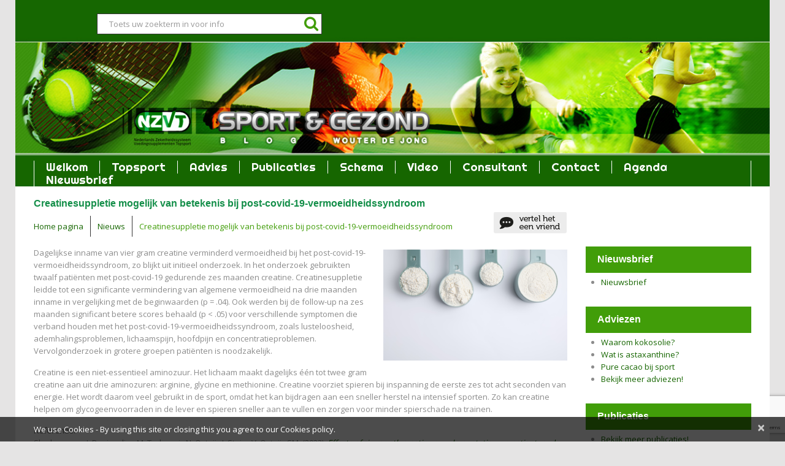

--- FILE ---
content_type: text/html; charset=UTF-8
request_url: https://www.sportengezond.nl/creatinesuppletie-mogelijk-van-betekenis-bij-post-covid-19-vermoeidheidssyndroom/
body_size: 16267
content:
<!DOCTYPE html>
<!--[if lt IE 7 ]><html class="ie ie6" dir="ltr" lang="nl-NL" prefix="og: https://ogp.me/ns#"> <![endif]-->
<!--[if IE 7 ]><html class="ie ie7" dir="ltr" lang="nl-NL" prefix="og: https://ogp.me/ns#"> <![endif]-->
<!--[if IE 8 ]><html class="ie ie8" dir="ltr" lang="nl-NL" prefix="og: https://ogp.me/ns#"> <![endif]-->
<!--[if IE 9 ]><html class="ie ie9" dir="ltr" lang="nl-NL" prefix="og: https://ogp.me/ns#"> <![endif]-->
<!--[if (gt IE 9)|!(IE)]><!--><html dir="ltr" lang="nl-NL" prefix="og: https://ogp.me/ns#"> <!--<![endif]-->
<head>
	<title>Creatinesuppletie mogelijk van betekenis bij post-covid-19-vermoeidheidssyndroom | Advies over sport supplementen en sport voeding ©2025</title>
	<meta name="description" content="Creatinesuppletie mogelijk van betekenis bij post-covid-19-vermoeidheidssyndroom | Advies over sport supplementen en sport voeding ©2025 | Advies over sport supplementen en sport voeding" />
	<meta charset="UTF-8" />
	<meta name="viewport" content="width=device-width, initial-scale=1.0">
	<link rel="profile" href="//gmpg.org/xfn/11" />
		<link rel="icon" href="https://new.sportengezond.nl/wp-content/uploads/2020/12/favicon.jpg" type="image/x-icon" />
		<link rel="pingback" href="https://www.sportengezond.nl/xmlrpc.php" />
	<link rel="alternate" type="application/rss+xml" title="Advies over sport supplementen en sport voeding ©2025" href="https://www.sportengezond.nl/feed/" />
	<link rel="alternate" type="application/atom+xml" title="Advies over sport supplementen en sport voeding ©2025" href="https://www.sportengezond.nl/feed/atom/" />
	<link rel="stylesheet" type="text/css" media="all" href="https://www.sportengezond.nl/wp-content/themes/theme53259/bootstrap/css/bootstrap.css" />
	<link rel="stylesheet" type="text/css" media="all" href="https://www.sportengezond.nl/wp-content/themes/theme53259/bootstrap/css/responsive.css" />
	<link rel="stylesheet" type="text/css" media="all" href="https://www.sportengezond.nl/wp-content/themes/CherryFramework/css/camera.css" />
	<link rel="stylesheet" type="text/css" media="all" href="https://www.sportengezond.nl/wp-content/themes/theme53259/style.css" />
	
		<!-- All in One SEO 4.9.2 - aioseo.com -->
	<meta name="description" content="Dagelijkse inname van vier gram creatine verminderd vermoeidheid bij het post-covid-19-vermoeidheidssyndroom, zo blijkt uit initieel onderzoek. In het onderzoek gebruikten twaalf patiënten met post-covid-19 gedurende zes maanden creatine. Creatinesuppletie leidde tot een significante vermindering van algemene vermoeidheid na drie maanden inname in vergelijking met de beginwaarden (p = .04). Ook werden bij de follow-up na" />
	<meta name="robots" content="max-image-preview:large" />
	<meta name="author" content="Wouter de Jong"/>
	<link rel="canonical" href="https://www.sportengezond.nl/creatinesuppletie-mogelijk-van-betekenis-bij-post-covid-19-vermoeidheidssyndroom/" />
	<meta name="generator" content="All in One SEO (AIOSEO) 4.9.2" />
		<meta property="og:locale" content="nl_NL" />
		<meta property="og:site_name" content="Advies over sport supplementen en sport voeding ©2025 | Advies over sport supplementen en sport voeding" />
		<meta property="og:type" content="article" />
		<meta property="og:title" content="Creatinesuppletie mogelijk van betekenis bij post-covid-19-vermoeidheidssyndroom | Advies over sport supplementen en sport voeding ©2025" />
		<meta property="og:description" content="Dagelijkse inname van vier gram creatine verminderd vermoeidheid bij het post-covid-19-vermoeidheidssyndroom, zo blijkt uit initieel onderzoek. In het onderzoek gebruikten twaalf patiënten met post-covid-19 gedurende zes maanden creatine. Creatinesuppletie leidde tot een significante vermindering van algemene vermoeidheid na drie maanden inname in vergelijking met de beginwaarden (p = .04). Ook werden bij de follow-up na" />
		<meta property="og:url" content="https://www.sportengezond.nl/creatinesuppletie-mogelijk-van-betekenis-bij-post-covid-19-vermoeidheidssyndroom/" />
		<meta property="article:published_time" content="2023-12-05T14:36:14+00:00" />
		<meta property="article:modified_time" content="2023-12-05T14:36:14+00:00" />
		<meta name="twitter:card" content="summary" />
		<meta name="twitter:title" content="Creatinesuppletie mogelijk van betekenis bij post-covid-19-vermoeidheidssyndroom | Advies over sport supplementen en sport voeding ©2025" />
		<meta name="twitter:description" content="Dagelijkse inname van vier gram creatine verminderd vermoeidheid bij het post-covid-19-vermoeidheidssyndroom, zo blijkt uit initieel onderzoek. In het onderzoek gebruikten twaalf patiënten met post-covid-19 gedurende zes maanden creatine. Creatinesuppletie leidde tot een significante vermindering van algemene vermoeidheid na drie maanden inname in vergelijking met de beginwaarden (p = .04). Ook werden bij de follow-up na" />
		<script type="application/ld+json" class="aioseo-schema">
			{"@context":"https:\/\/schema.org","@graph":[{"@type":"Article","@id":"https:\/\/www.sportengezond.nl\/creatinesuppletie-mogelijk-van-betekenis-bij-post-covid-19-vermoeidheidssyndroom\/#article","name":"Creatinesuppletie mogelijk van betekenis bij post-covid-19-vermoeidheidssyndroom | Advies over sport supplementen en sport voeding \u00a92025","headline":"Creatinesuppletie mogelijk van betekenis bij post-covid-19-vermoeidheidssyndroom","author":{"@id":"https:\/\/www.sportengezond.nl\/author\/wouter\/#author"},"publisher":{"@id":"https:\/\/www.sportengezond.nl\/#person"},"image":{"@type":"ImageObject","url":"https:\/\/www.sportengezond.nl\/wp-content\/uploads\/2023\/12\/Creatine.png","width":750,"height":453,"caption":"Creatine"},"datePublished":"2023-12-05T15:36:14+01:00","dateModified":"2023-12-05T15:36:14+01:00","inLanguage":"nl-NL","mainEntityOfPage":{"@id":"https:\/\/www.sportengezond.nl\/creatinesuppletie-mogelijk-van-betekenis-bij-post-covid-19-vermoeidheidssyndroom\/#webpage"},"isPartOf":{"@id":"https:\/\/www.sportengezond.nl\/creatinesuppletie-mogelijk-van-betekenis-bij-post-covid-19-vermoeidheidssyndroom\/#webpage"},"articleSection":"Nieuws"},{"@type":"BreadcrumbList","@id":"https:\/\/www.sportengezond.nl\/creatinesuppletie-mogelijk-van-betekenis-bij-post-covid-19-vermoeidheidssyndroom\/#breadcrumblist","itemListElement":[{"@type":"ListItem","@id":"https:\/\/www.sportengezond.nl#listItem","position":1,"name":"Home","item":"https:\/\/www.sportengezond.nl","nextItem":{"@type":"ListItem","@id":"https:\/\/www.sportengezond.nl\/category\/nieuws\/#listItem","name":"Nieuws"}},{"@type":"ListItem","@id":"https:\/\/www.sportengezond.nl\/category\/nieuws\/#listItem","position":2,"name":"Nieuws","item":"https:\/\/www.sportengezond.nl\/category\/nieuws\/","nextItem":{"@type":"ListItem","@id":"https:\/\/www.sportengezond.nl\/creatinesuppletie-mogelijk-van-betekenis-bij-post-covid-19-vermoeidheidssyndroom\/#listItem","name":"Creatinesuppletie mogelijk van betekenis bij post-covid-19-vermoeidheidssyndroom"},"previousItem":{"@type":"ListItem","@id":"https:\/\/www.sportengezond.nl#listItem","name":"Home"}},{"@type":"ListItem","@id":"https:\/\/www.sportengezond.nl\/creatinesuppletie-mogelijk-van-betekenis-bij-post-covid-19-vermoeidheidssyndroom\/#listItem","position":3,"name":"Creatinesuppletie mogelijk van betekenis bij post-covid-19-vermoeidheidssyndroom","previousItem":{"@type":"ListItem","@id":"https:\/\/www.sportengezond.nl\/category\/nieuws\/#listItem","name":"Nieuws"}}]},{"@type":"Person","@id":"https:\/\/www.sportengezond.nl\/#person","name":"Wouter de Jong","image":{"@type":"ImageObject","@id":"https:\/\/www.sportengezond.nl\/creatinesuppletie-mogelijk-van-betekenis-bij-post-covid-19-vermoeidheidssyndroom\/#personImage","url":"https:\/\/secure.gravatar.com\/avatar\/d4cc3d5a3703426e7e9fa5010b517d0f995a6ae82dfecdf90d36ddbce6f80f7b?s=96&r=g","width":96,"height":96,"caption":"Wouter de Jong"}},{"@type":"Person","@id":"https:\/\/www.sportengezond.nl\/author\/wouter\/#author","url":"https:\/\/www.sportengezond.nl\/author\/wouter\/","name":"Wouter de Jong","image":{"@type":"ImageObject","@id":"https:\/\/www.sportengezond.nl\/creatinesuppletie-mogelijk-van-betekenis-bij-post-covid-19-vermoeidheidssyndroom\/#authorImage","url":"https:\/\/secure.gravatar.com\/avatar\/d4cc3d5a3703426e7e9fa5010b517d0f995a6ae82dfecdf90d36ddbce6f80f7b?s=96&r=g","width":96,"height":96,"caption":"Wouter de Jong"}},{"@type":"WebPage","@id":"https:\/\/www.sportengezond.nl\/creatinesuppletie-mogelijk-van-betekenis-bij-post-covid-19-vermoeidheidssyndroom\/#webpage","url":"https:\/\/www.sportengezond.nl\/creatinesuppletie-mogelijk-van-betekenis-bij-post-covid-19-vermoeidheidssyndroom\/","name":"Creatinesuppletie mogelijk van betekenis bij post-covid-19-vermoeidheidssyndroom | Advies over sport supplementen en sport voeding \u00a92025","description":"Dagelijkse inname van vier gram creatine verminderd vermoeidheid bij het post-covid-19-vermoeidheidssyndroom, zo blijkt uit initieel onderzoek. In het onderzoek gebruikten twaalf pati\u00ebnten met post-covid-19 gedurende zes maanden creatine. Creatinesuppletie leidde tot een significante vermindering van algemene vermoeidheid na drie maanden inname in vergelijking met de beginwaarden (p = .04). Ook werden bij de follow-up na","inLanguage":"nl-NL","isPartOf":{"@id":"https:\/\/www.sportengezond.nl\/#website"},"breadcrumb":{"@id":"https:\/\/www.sportengezond.nl\/creatinesuppletie-mogelijk-van-betekenis-bij-post-covid-19-vermoeidheidssyndroom\/#breadcrumblist"},"author":{"@id":"https:\/\/www.sportengezond.nl\/author\/wouter\/#author"},"creator":{"@id":"https:\/\/www.sportengezond.nl\/author\/wouter\/#author"},"image":{"@type":"ImageObject","url":"https:\/\/www.sportengezond.nl\/wp-content\/uploads\/2023\/12\/Creatine.png","@id":"https:\/\/www.sportengezond.nl\/creatinesuppletie-mogelijk-van-betekenis-bij-post-covid-19-vermoeidheidssyndroom\/#mainImage","width":750,"height":453,"caption":"Creatine"},"primaryImageOfPage":{"@id":"https:\/\/www.sportengezond.nl\/creatinesuppletie-mogelijk-van-betekenis-bij-post-covid-19-vermoeidheidssyndroom\/#mainImage"},"datePublished":"2023-12-05T15:36:14+01:00","dateModified":"2023-12-05T15:36:14+01:00"},{"@type":"WebSite","@id":"https:\/\/www.sportengezond.nl\/#website","url":"https:\/\/www.sportengezond.nl\/","name":"Advies over sport supplementen en sport voeding \u00a92024","alternateName":"Sportengezond","description":"Advies over sport supplementen en sport voeding","inLanguage":"nl-NL","publisher":{"@id":"https:\/\/www.sportengezond.nl\/#person"}}]}
		</script>
		<!-- All in One SEO -->

<link rel='dns-prefetch' href='//netdna.bootstrapcdn.com' />
<link rel='dns-prefetch' href='//fonts.googleapis.com' />
<link rel="alternate" type="application/rss+xml" title="Advies over sport supplementen en sport voeding ©2025 &raquo; feed" href="https://www.sportengezond.nl/feed/" />
<link rel="alternate" type="application/rss+xml" title="Advies over sport supplementen en sport voeding ©2025 &raquo; reacties feed" href="https://www.sportengezond.nl/comments/feed/" />
<link rel="alternate" title="oEmbed (JSON)" type="application/json+oembed" href="https://www.sportengezond.nl/wp-json/oembed/1.0/embed?url=https%3A%2F%2Fwww.sportengezond.nl%2Fcreatinesuppletie-mogelijk-van-betekenis-bij-post-covid-19-vermoeidheidssyndroom%2F" />
<link rel="alternate" title="oEmbed (XML)" type="text/xml+oembed" href="https://www.sportengezond.nl/wp-json/oembed/1.0/embed?url=https%3A%2F%2Fwww.sportengezond.nl%2Fcreatinesuppletie-mogelijk-van-betekenis-bij-post-covid-19-vermoeidheidssyndroom%2F&#038;format=xml" />
<style id='wp-img-auto-sizes-contain-inline-css' type='text/css'>
img:is([sizes=auto i],[sizes^="auto," i]){contain-intrinsic-size:3000px 1500px}
/*# sourceURL=wp-img-auto-sizes-contain-inline-css */
</style>
<link rel='stylesheet' id='colorbox-theme11-css' href='https://www.sportengezond.nl/wp-content/plugins/jquery-colorbox/themes/theme11/colorbox.css?ver=4.6.2' type='text/css' media='screen' />
<link rel='stylesheet' id='flexslider-css' href='https://www.sportengezond.nl/wp-content/plugins/cherry-plugin/lib/js/FlexSlider/flexslider.css?ver=2.2.0' type='text/css' media='all' />
<link rel='stylesheet' id='owl-carousel-css' href='https://www.sportengezond.nl/wp-content/plugins/cherry-plugin/lib/js/owl-carousel/owl.carousel.css?ver=1.24' type='text/css' media='all' />
<link rel='stylesheet' id='owl-theme-css' href='https://www.sportengezond.nl/wp-content/plugins/cherry-plugin/lib/js/owl-carousel/owl.theme.css?ver=1.24' type='text/css' media='all' />
<link rel='stylesheet' id='font-awesome-css' href='//netdna.bootstrapcdn.com/font-awesome/3.2.1/css/font-awesome.css?ver=3.2.1' type='text/css' media='all' />
<link rel='stylesheet' id='cherry-plugin-css' href='https://www.sportengezond.nl/wp-content/plugins/cherry-plugin/includes/css/cherry-plugin.css?ver=1.2.8.2' type='text/css' media='all' />
<style id='wp-emoji-styles-inline-css' type='text/css'>

	img.wp-smiley, img.emoji {
		display: inline !important;
		border: none !important;
		box-shadow: none !important;
		height: 1em !important;
		width: 1em !important;
		margin: 0 0.07em !important;
		vertical-align: -0.1em !important;
		background: none !important;
		padding: 0 !important;
	}
/*# sourceURL=wp-emoji-styles-inline-css */
</style>
<link rel='stylesheet' id='wp-block-library-css' href='https://www.sportengezond.nl/wp-includes/css/dist/block-library/style.min.css?ver=6.9' type='text/css' media='all' />
<style id='wp-block-archives-inline-css' type='text/css'>
.wp-block-archives{box-sizing:border-box}.wp-block-archives-dropdown label{display:block}
/*# sourceURL=https://www.sportengezond.nl/wp-includes/blocks/archives/style.min.css */
</style>
<style id='global-styles-inline-css' type='text/css'>
:root{--wp--preset--aspect-ratio--square: 1;--wp--preset--aspect-ratio--4-3: 4/3;--wp--preset--aspect-ratio--3-4: 3/4;--wp--preset--aspect-ratio--3-2: 3/2;--wp--preset--aspect-ratio--2-3: 2/3;--wp--preset--aspect-ratio--16-9: 16/9;--wp--preset--aspect-ratio--9-16: 9/16;--wp--preset--color--black: #000000;--wp--preset--color--cyan-bluish-gray: #abb8c3;--wp--preset--color--white: #ffffff;--wp--preset--color--pale-pink: #f78da7;--wp--preset--color--vivid-red: #cf2e2e;--wp--preset--color--luminous-vivid-orange: #ff6900;--wp--preset--color--luminous-vivid-amber: #fcb900;--wp--preset--color--light-green-cyan: #7bdcb5;--wp--preset--color--vivid-green-cyan: #00d084;--wp--preset--color--pale-cyan-blue: #8ed1fc;--wp--preset--color--vivid-cyan-blue: #0693e3;--wp--preset--color--vivid-purple: #9b51e0;--wp--preset--gradient--vivid-cyan-blue-to-vivid-purple: linear-gradient(135deg,rgb(6,147,227) 0%,rgb(155,81,224) 100%);--wp--preset--gradient--light-green-cyan-to-vivid-green-cyan: linear-gradient(135deg,rgb(122,220,180) 0%,rgb(0,208,130) 100%);--wp--preset--gradient--luminous-vivid-amber-to-luminous-vivid-orange: linear-gradient(135deg,rgb(252,185,0) 0%,rgb(255,105,0) 100%);--wp--preset--gradient--luminous-vivid-orange-to-vivid-red: linear-gradient(135deg,rgb(255,105,0) 0%,rgb(207,46,46) 100%);--wp--preset--gradient--very-light-gray-to-cyan-bluish-gray: linear-gradient(135deg,rgb(238,238,238) 0%,rgb(169,184,195) 100%);--wp--preset--gradient--cool-to-warm-spectrum: linear-gradient(135deg,rgb(74,234,220) 0%,rgb(151,120,209) 20%,rgb(207,42,186) 40%,rgb(238,44,130) 60%,rgb(251,105,98) 80%,rgb(254,248,76) 100%);--wp--preset--gradient--blush-light-purple: linear-gradient(135deg,rgb(255,206,236) 0%,rgb(152,150,240) 100%);--wp--preset--gradient--blush-bordeaux: linear-gradient(135deg,rgb(254,205,165) 0%,rgb(254,45,45) 50%,rgb(107,0,62) 100%);--wp--preset--gradient--luminous-dusk: linear-gradient(135deg,rgb(255,203,112) 0%,rgb(199,81,192) 50%,rgb(65,88,208) 100%);--wp--preset--gradient--pale-ocean: linear-gradient(135deg,rgb(255,245,203) 0%,rgb(182,227,212) 50%,rgb(51,167,181) 100%);--wp--preset--gradient--electric-grass: linear-gradient(135deg,rgb(202,248,128) 0%,rgb(113,206,126) 100%);--wp--preset--gradient--midnight: linear-gradient(135deg,rgb(2,3,129) 0%,rgb(40,116,252) 100%);--wp--preset--font-size--small: 13px;--wp--preset--font-size--medium: 20px;--wp--preset--font-size--large: 36px;--wp--preset--font-size--x-large: 42px;--wp--preset--spacing--20: 0.44rem;--wp--preset--spacing--30: 0.67rem;--wp--preset--spacing--40: 1rem;--wp--preset--spacing--50: 1.5rem;--wp--preset--spacing--60: 2.25rem;--wp--preset--spacing--70: 3.38rem;--wp--preset--spacing--80: 5.06rem;--wp--preset--shadow--natural: 6px 6px 9px rgba(0, 0, 0, 0.2);--wp--preset--shadow--deep: 12px 12px 50px rgba(0, 0, 0, 0.4);--wp--preset--shadow--sharp: 6px 6px 0px rgba(0, 0, 0, 0.2);--wp--preset--shadow--outlined: 6px 6px 0px -3px rgb(255, 255, 255), 6px 6px rgb(0, 0, 0);--wp--preset--shadow--crisp: 6px 6px 0px rgb(0, 0, 0);}:where(.is-layout-flex){gap: 0.5em;}:where(.is-layout-grid){gap: 0.5em;}body .is-layout-flex{display: flex;}.is-layout-flex{flex-wrap: wrap;align-items: center;}.is-layout-flex > :is(*, div){margin: 0;}body .is-layout-grid{display: grid;}.is-layout-grid > :is(*, div){margin: 0;}:where(.wp-block-columns.is-layout-flex){gap: 2em;}:where(.wp-block-columns.is-layout-grid){gap: 2em;}:where(.wp-block-post-template.is-layout-flex){gap: 1.25em;}:where(.wp-block-post-template.is-layout-grid){gap: 1.25em;}.has-black-color{color: var(--wp--preset--color--black) !important;}.has-cyan-bluish-gray-color{color: var(--wp--preset--color--cyan-bluish-gray) !important;}.has-white-color{color: var(--wp--preset--color--white) !important;}.has-pale-pink-color{color: var(--wp--preset--color--pale-pink) !important;}.has-vivid-red-color{color: var(--wp--preset--color--vivid-red) !important;}.has-luminous-vivid-orange-color{color: var(--wp--preset--color--luminous-vivid-orange) !important;}.has-luminous-vivid-amber-color{color: var(--wp--preset--color--luminous-vivid-amber) !important;}.has-light-green-cyan-color{color: var(--wp--preset--color--light-green-cyan) !important;}.has-vivid-green-cyan-color{color: var(--wp--preset--color--vivid-green-cyan) !important;}.has-pale-cyan-blue-color{color: var(--wp--preset--color--pale-cyan-blue) !important;}.has-vivid-cyan-blue-color{color: var(--wp--preset--color--vivid-cyan-blue) !important;}.has-vivid-purple-color{color: var(--wp--preset--color--vivid-purple) !important;}.has-black-background-color{background-color: var(--wp--preset--color--black) !important;}.has-cyan-bluish-gray-background-color{background-color: var(--wp--preset--color--cyan-bluish-gray) !important;}.has-white-background-color{background-color: var(--wp--preset--color--white) !important;}.has-pale-pink-background-color{background-color: var(--wp--preset--color--pale-pink) !important;}.has-vivid-red-background-color{background-color: var(--wp--preset--color--vivid-red) !important;}.has-luminous-vivid-orange-background-color{background-color: var(--wp--preset--color--luminous-vivid-orange) !important;}.has-luminous-vivid-amber-background-color{background-color: var(--wp--preset--color--luminous-vivid-amber) !important;}.has-light-green-cyan-background-color{background-color: var(--wp--preset--color--light-green-cyan) !important;}.has-vivid-green-cyan-background-color{background-color: var(--wp--preset--color--vivid-green-cyan) !important;}.has-pale-cyan-blue-background-color{background-color: var(--wp--preset--color--pale-cyan-blue) !important;}.has-vivid-cyan-blue-background-color{background-color: var(--wp--preset--color--vivid-cyan-blue) !important;}.has-vivid-purple-background-color{background-color: var(--wp--preset--color--vivid-purple) !important;}.has-black-border-color{border-color: var(--wp--preset--color--black) !important;}.has-cyan-bluish-gray-border-color{border-color: var(--wp--preset--color--cyan-bluish-gray) !important;}.has-white-border-color{border-color: var(--wp--preset--color--white) !important;}.has-pale-pink-border-color{border-color: var(--wp--preset--color--pale-pink) !important;}.has-vivid-red-border-color{border-color: var(--wp--preset--color--vivid-red) !important;}.has-luminous-vivid-orange-border-color{border-color: var(--wp--preset--color--luminous-vivid-orange) !important;}.has-luminous-vivid-amber-border-color{border-color: var(--wp--preset--color--luminous-vivid-amber) !important;}.has-light-green-cyan-border-color{border-color: var(--wp--preset--color--light-green-cyan) !important;}.has-vivid-green-cyan-border-color{border-color: var(--wp--preset--color--vivid-green-cyan) !important;}.has-pale-cyan-blue-border-color{border-color: var(--wp--preset--color--pale-cyan-blue) !important;}.has-vivid-cyan-blue-border-color{border-color: var(--wp--preset--color--vivid-cyan-blue) !important;}.has-vivid-purple-border-color{border-color: var(--wp--preset--color--vivid-purple) !important;}.has-vivid-cyan-blue-to-vivid-purple-gradient-background{background: var(--wp--preset--gradient--vivid-cyan-blue-to-vivid-purple) !important;}.has-light-green-cyan-to-vivid-green-cyan-gradient-background{background: var(--wp--preset--gradient--light-green-cyan-to-vivid-green-cyan) !important;}.has-luminous-vivid-amber-to-luminous-vivid-orange-gradient-background{background: var(--wp--preset--gradient--luminous-vivid-amber-to-luminous-vivid-orange) !important;}.has-luminous-vivid-orange-to-vivid-red-gradient-background{background: var(--wp--preset--gradient--luminous-vivid-orange-to-vivid-red) !important;}.has-very-light-gray-to-cyan-bluish-gray-gradient-background{background: var(--wp--preset--gradient--very-light-gray-to-cyan-bluish-gray) !important;}.has-cool-to-warm-spectrum-gradient-background{background: var(--wp--preset--gradient--cool-to-warm-spectrum) !important;}.has-blush-light-purple-gradient-background{background: var(--wp--preset--gradient--blush-light-purple) !important;}.has-blush-bordeaux-gradient-background{background: var(--wp--preset--gradient--blush-bordeaux) !important;}.has-luminous-dusk-gradient-background{background: var(--wp--preset--gradient--luminous-dusk) !important;}.has-pale-ocean-gradient-background{background: var(--wp--preset--gradient--pale-ocean) !important;}.has-electric-grass-gradient-background{background: var(--wp--preset--gradient--electric-grass) !important;}.has-midnight-gradient-background{background: var(--wp--preset--gradient--midnight) !important;}.has-small-font-size{font-size: var(--wp--preset--font-size--small) !important;}.has-medium-font-size{font-size: var(--wp--preset--font-size--medium) !important;}.has-large-font-size{font-size: var(--wp--preset--font-size--large) !important;}.has-x-large-font-size{font-size: var(--wp--preset--font-size--x-large) !important;}
/*# sourceURL=global-styles-inline-css */
</style>

<style id='classic-theme-styles-inline-css' type='text/css'>
/*! This file is auto-generated */
.wp-block-button__link{color:#fff;background-color:#32373c;border-radius:9999px;box-shadow:none;text-decoration:none;padding:calc(.667em + 2px) calc(1.333em + 2px);font-size:1.125em}.wp-block-file__button{background:#32373c;color:#fff;text-decoration:none}
/*# sourceURL=/wp-includes/css/classic-themes.min.css */
</style>
<link rel='stylesheet' id='contact-form-7-css' href='https://www.sportengezond.nl/wp-content/plugins/contact-form-7/includes/css/styles.css?ver=6.1.4' type='text/css' media='all' />
<link rel='stylesheet' id='wp-tell-a-friend-popup-form-css' href='https://www.sportengezond.nl/wp-content/plugins/wp-tell-a-friend-popup-form/tell-a-friend.css?ver=6.9' type='text/css' media='all' />
<link rel='stylesheet' id='theme53259-css' href='https://www.sportengezond.nl/wp-content/themes/theme53259/main-style.css' type='text/css' media='all' />
<link rel='stylesheet' id='magnific-popup-css' href='https://www.sportengezond.nl/wp-content/themes/CherryFramework/css/magnific-popup.css?ver=0.9.3' type='text/css' media='all' />
<link rel='stylesheet' id='options_typography_Open+Sans-css' href='//fonts.googleapis.com/css?family=Open+Sans&#038;subset=latin' type='text/css' media='all' />
<link rel='stylesheet' id='options_typography_Righteous-css' href='//fonts.googleapis.com/css?family=Righteous&#038;subset=latin' type='text/css' media='all' />
<link rel='stylesheet' id='options_typography_Lato-css' href='//fonts.googleapis.com/css?family=Lato&#038;subset=latin' type='text/css' media='all' />
<script type="text/javascript" src="https://www.sportengezond.nl/wp-content/themes/CherryFramework/js/jquery-1.7.2.min.js?ver=1.7.2" id="jquery-js"></script>
<script type="text/javascript" src="https://www.sportengezond.nl/wp-content/plugins/cherry-plugin/lib/js/jquery.easing.1.3.js?ver=1.3" id="easing-js"></script>
<script type="text/javascript" src="https://www.sportengezond.nl/wp-content/plugins/cherry-plugin/lib/js/elasti-carousel/jquery.elastislide.js?ver=1.2.8.2" id="elastislide-js"></script>
<script type="text/javascript" src="https://www.sportengezond.nl/wp-content/plugins/wp-tell-a-friend-popup-form/tell-a-friend-form.js?ver=6.9" id="tell-a-friend-form-js"></script>
<script type="text/javascript" src="https://www.sportengezond.nl/wp-content/plugins/wp-tell-a-friend-popup-form/tell-a-friend-popup.js?ver=6.9" id="tell-a-friend-popup-js"></script>
<script type="text/javascript" src="https://www.sportengezond.nl/wp-content/themes/CherryFramework/js/jquery-migrate-1.2.1.min.js?ver=1.2.1" id="migrate-js"></script>
<script type="text/javascript" src="https://www.sportengezond.nl/wp-content/themes/CherryFramework/js/modernizr.js?ver=2.0.6" id="modernizr-js"></script>
<script type="text/javascript" src="https://www.sportengezond.nl/wp-content/themes/CherryFramework/js/jflickrfeed.js?ver=1.0" id="jflickrfeed-js"></script>
<script type="text/javascript" src="https://www.sportengezond.nl/wp-content/themes/CherryFramework/js/custom.js?ver=1.0" id="custom-js"></script>
<script type="text/javascript" src="https://www.sportengezond.nl/wp-content/themes/CherryFramework/bootstrap/js/bootstrap.min.js?ver=2.3.0" id="bootstrap-js"></script>
<link rel="https://api.w.org/" href="https://www.sportengezond.nl/wp-json/" /><link rel="alternate" title="JSON" type="application/json" href="https://www.sportengezond.nl/wp-json/wp/v2/posts/11460" /><link rel="EditURI" type="application/rsd+xml" title="RSD" href="https://www.sportengezond.nl/xmlrpc.php?rsd" />
<meta name="generator" content="WordPress 6.9" />
<link rel='shortlink' href='https://www.sportengezond.nl/?p=11460' />
<script>
 var system_folder = 'https://www.sportengezond.nl/wp-content/themes/CherryFramework/admin/data_management/',
	 CHILD_URL ='https://www.sportengezond.nl/wp-content/themes/theme53259',
	 PARENT_URL = 'https://www.sportengezond.nl/wp-content/themes/CherryFramework', 
	 CURRENT_THEME = 'theme53259'</script>		<style type="text/css">
			.cherry-fixed-layout .main-holder { background: #ffffff; }
		</style>
		
<style type='text/css'>
body { background-color:#e5e4e4 }
.header { background-image:url(https://www.sportengezond.nl/wp-content/uploads/2020/09/sport-en-gezond-header-2020.jpg); background-repeat:no-repeat; background-position:top center; background-attachment:scroll; }
.header { background-color:#166600 }
h1, h2, h3, h4, h5, h6 { text-transform:none; }
h1 small {	color:#419d09;}
.header .search-form form {background-color:#fff;}
.header .search-form form.focus { border-color:#C39600; }
.header .search-form input[type="text"] {background-color:#fff;}
.header .search-form_is {background-color:#fff;color:#419d09;}
.social-nets-wrapper .social li a {color:#8c0f3b;}
.logo_tagline { color:#419d09; }
.nav-wrapper:before {background:#166600;filter: none;border-top:1px solid #fff;}     
.sf-menu {float:left;}
.sf-menu > li {background-color:#166600;}
.sf-menu > li > a:before {filter: none;}
.sf-menu > li > a:hover, .sf-menu > li.sfHover> a, .sf-menu > li.current-menu-item > a, .sf-menu > li.current_page_item > a {color:#fff;	background:#419d09;padding-bottom:5px;filter: none;}
.sf-menu li li > a:hover, .sf-menu li li.sfHover > a, .sf-menu li li.current-menu-item > a, .sf-menu li li.current_page_item > a {background:#419d09;color:#fff;}
.breadcrumb__t li.active { color:#419d09; }
.post__holder .post-header .post-title a:hover, .post__holder .post-header .post-title a:focus { color:#419d09; }
.post_meta i {color:#419d09;}
.post_meta a { color:#8c8c8c; }
.post_meta a:hover, .post_meta a:focus { color:#f04300; }
@media (min-width: 1200px) {
	.post-author_h a:hover { color:#419d09; }
}
.post-author .post-author_desc .post-author_link a {color:#419d09;}
.pagination__posts ul li a {color:#FFFFFF;}
.pagination__posts ul li a:hover {background:#419d09 !important;}
.pagination__posts ul .active a {background:#419d09 !important;}
.single-pager a {background:#419d09 !important;}
.single-pager a:hover, .single-pager a:focus {color:#419d09;}
.nav-pills li a:hover, .nav-pills li a:focus { color:#419d09; }
.nav-pills li.active a { color:#419d09 !important; }
.filterable-portfolio h3 a:hover, .filterable-portfolio h3 a:focus { color:#419d09; }
.portfolio-meta i {color:#419d09;}
.portfolio-meta a { color:#8c8c8c; }
.portfolio-meta a:hover, .portfolio-meta a:focus { color:#FFFFFF; }
.comment-author .author i {color:#419d09;}
.comment-meta i {color:#419d09;}
.reply .comment-reply-link {background:#419d09;}
.reply .comment-reply-link:hover, .reply .comment-reply-link:focus {background:#419d09;}
#sidebar .widget-title {background-color:#419d09;}
#sidebar .widget_meta ul > li, #sidebar .widget_pages ul > li, #sidebar .widget_archive ul > li, #sidebar .widget_categories ul > li, #sidebar .widget_recent_entries ul > li {text-transform:none; font-size:12px;}
@media (min-width: 768px) and (max-width: 979px) {
	#sidebar .widget_meta ul > li, #sidebar .widget_pages ul > li, #sidebar .widget_archive ul > li, #sidebar .widget_categories ul > li, #sidebar .widget_recent_entries ul > li { font-size:12px; }
}
#sidebar .widget_meta ul > li > a, #sidebar .widget_pages ul > li > a, #sidebar .widget_archive ul > li > a, #sidebar .widget_categories ul > li > a, #sidebar .widget_recent_entries ul > li > a {background-color:#f04300;}
@media (max-width: 767px) {  
#sidebar .widget_meta ul > li > a, #sidebar .widget_pages ul > li > a, #sidebar .widget_archive ul > li > a, #sidebar .widget_categories ul > li > a, #sidebar .widget_recent_entries ul > li > a {background-color:#fff;} }
#sidebar .widget_meta ul > li > a:before, #sidebar .widget_pages ul > li > a:before, #sidebar .widget_archive ul > li > a:before, #sidebar .widget_categories ul > li > a:before, #sidebar .widget_recent_entries ul > li > a:before {background-color:#fff;}
#sidebar .widget_recent_comments ul li a {
	text-transform:uppercase;
	color:#FFFFFF;
}
#sidebar .widget_recent_comments ul li a:hover, #sidebar .widget_recent_comments ul li a:focus { color:#419d09; }

.widget_header ul li a:hover, .widget_header ul li a:focus { color:#419d09; }
.widget_header ul li a:hover abbr, .widget_header ul li a:focus abbr { border-color:#419d09; }
#wp-calendar td#today {	color:#419d09;}
#wp-calendar caption { color:#419d09; }
#wp-calendar thead th { color:#419d09; }
.post-list time i {color:#419d09;}
.post-list_h a:hover, .post-list_h a:focus { color:#419d09; }
.post-list .btn-link {	color:#419d09 !important;}
.post-list .btn-link:hover, .post-list .btn-link:focus { color:#000 !important; }
.comments-custom_h_title a:hover, .comments-custom_h_title a:focus { color:#419d09; }
.comments-custom_h_author {color:#8c8c8c;}
.comments-custom i {color:#419d09;}
.recent-posts_li h5 a:hover, .recent-posts_li h5 a:focus { color:#419d09; }
.recent-posts_li .meta a:hover, .recent-posts_li .meta a:focus { color:#419d09; }
.banner-wrap.style-2 p {color:#419d09;}
.es-carousel_list li .post-category { color:#8c8c8c; }
.es-carousel_list li .post-category a:hover, .es-carousel_list li .post-category a:focus { color:#419d09; }
.es-carousel_list li h5 a:hover, .es-carousel_list li h5 a:focus { color:#419d09; }
.es-nav .es-nav-prev:hover:before, .es-nav .es-nav-next:hover:before { color:#FFFFFF; }
nav.footer-nav ul li a:hover, nav.footer-nav ul li a:focus { color:#FFFFFF; }
nav.footer-nav ul li.current-menu-item a {color:#FFFFFF;}
.footer-text a:hover, .footer-text a:focus { color:#419d09; }
.title-box {background-color:#CD4A12;}
.flexslider.extra-style .slides li h5 a { color:#FFFFFF; }
.flexslider.extra-style .slides li h5 a:hover, .flexslider.extra-style .slides li h5 a:focus { color:#419d09; }
.flexslider.extra-style .slides li .excerpt {color:#419d09;}
.widget .flex-direction-nav a:before, .widget .flex-direction-nav a:after { color:#FFFFFF !important; }
.widget .flex-direction-nav a:hover:before, .widget .flex-direction-nav a:hover:after { color:#419d09 !important; }
.flex-control-paging li a:hover, .flex-control-paging li a.flex-active { background-color:#419d09; }
.list.styled > ul li:before {	color:#419d09;}
.list.styled > ul li a:hover, .list.styled > ul li a:focus { color:#419d09; }
.list.styled.custom-list > ul li a {background-color:#CD4A12;}
.list.styled.custom-list > ul li a:before {background-color:#C39600;}
select, textarea, input[type="text"], input[type="password"], input[type="datetime"], input[type="datetime-local"], input[type="date"], input[type="month"], input[type="time"], input[type="week"], input[type="number"], input[type="email"], input[type="url"], input[type="search"], input[type="tel"], input[type="color"], .uneditable-input {background-color:#fff;}
select:focus, textarea:focus, input[type="text"]:focus, input[type="password"]:focus, input[type="datetime"]:focus, input[type="datetime-local"]:focus, input[type="date"]:focus, input[type="month"]:focus, input[type="time"]:focus, input[type="week"]:focus, input[type="number"]:focus, input[type="email"]:focus, input[type="url"]:focus, input[type="search"]:focus, input[type="tel"]:focus, input[type="color"]:focus, .uneditable-input:focus {border-color:#CD4A12;}
textarea:focus { border-color:#CD4A12 !important; }
.btn-link:hover, .btn-link:focus { color:#CD4A12; }
.btn-primary {background:#CD4A12;color:#fff;}
.btn-primary:before, .btn-primary:after {	background:#C39600;}
.btn-primary:hover, .btn-primary:focus {	color:#000;background:#C39600;}
.btn-link { padding:0; color: #419d09;}
#back-top span:before { color:#CD4A12; }
#back-top span:after {color:#FFFFFF;}
.sf-menu > li > a {text-transform: none;}
.nav-wrapper {line-height:40px;}
.nav__primary { margin-bottom:0;margin-top:10px; } 
.sf-menu > li > a {padding:1px 20px; }
.sf-menu { border-right:1px solid #fff; } 
.sf-menu > li {	border-left:1px solid #fff;}
.header,.home .header { padding-bottom:0;margin-bottom:10px;}
.nav-wrapper {	margin:20px 0 0 0;height:40px;line-height:40px;}
.footer-text {color:#A61B42;}
body { padding:0 0 0 0 !important; }    
.nav-wrapper.isStuck {height:60px;}
a:hover, a:focus { color:#166600; }   
.post__holder .post-header .post-title a { color: #8c0f3b; }

.header { background-size:contain; }
.janlogo {height:176px;}
@media (min-width: 768px) and (max-width: 979px) {
	.janlogo {height:81px;}
}
.sf-menu > li > a {
font-size:19px !important;
line-height:19px !important;
padding: 1px 19px !important;
font-family: Arial, Helvetica;
	}


@media (min-width: 979px) and (max-width: 1200px) {
	.janlogo {height:125px;}
}
@media (max-width: 768px)  {
	.janlogo {height:65px;}
.social{display:none;}
}

@media (min-width: 1200px) {
	#sidebar .widget-title { margin-bottom:5px !important; }
}
body:before { background-image:none; }   
</style>
<style type='text/css'>
h1 { font: bold 30px/35px Arial, Helvetica, sans-serif;  color:#158f4a; }
h2 { font: bold 16px/20px Arial, Helvetica, sans-serif;  color:#156b13; }
h3 { font: normal 14px/20px Arial, Helvetica, sans-serif;  color:#158f4a; }
h4 { font: bold 14px/20px Arial, Helvetica, sans-serif;  color:#158f4a; }
h5 { font: bold 12px/18px Arial, Helvetica, sans-serif;  color:#158f4a; }
h6 { font: bold 12px/18px Arial, Helvetica, sans-serif;  color:#158f4a; }
body { font-weight: normal;}
.logo_h__txt, .logo_link { font: normal 25px/30px Righteous;  color:#FFFFFF; }
.sf-menu > li > a { font: normal 23px/23px Righteous;  color:#FFFFFF; }
.nav.footer-nav a { font: normal 11px/20px Lato;  color:#8c8c8c; }
</style>
<link rel="icon" href="https://www.sportengezond.nl/wp-content/uploads/2020/12/favicon-150x150.jpg" sizes="32x32" />
<link rel="icon" href="https://www.sportengezond.nl/wp-content/uploads/2020/12/favicon.jpg" sizes="192x192" />
<link rel="apple-touch-icon" href="https://www.sportengezond.nl/wp-content/uploads/2020/12/favicon.jpg" />
<meta name="msapplication-TileImage" content="https://www.sportengezond.nl/wp-content/uploads/2020/12/favicon.jpg" />
		<style type="text/css" id="wp-custom-css">
			.featured-thumbnail {
	    min-width: 200px;
}
#tellafriend {
   position:absolute;top: -40px; right:0px;z-index:10000; 
}
.nocomments {
	display:none;
}
a.read-more {
    color: #fff;
    background-color: #419d09;
    white-space: nowrap;
    padding: 0 5px 2px 5px;
    border-radius: 3px;
}
img.colorbox-6528 {
	width:200px;
}
.post_meta div[class^="post_"] a {
text-transform: none;
}



#mc_embed_signup{background:#fff; clear:left; font:14px Helvetica,Arial,sans-serif;  width:auto;}

		</style>
				<!--[if lt IE 9]>
		<div id="ie7-alert" style="width: 100%; text-align:center;">
			<img src="http://tmbhtest.com/images/ie7.jpg" alt="Upgrade IE 8" width="640" height="344" border="0" usemap="#Map" />
			<map name="Map" id="Map"><area shape="rect" coords="496,201,604,329" href="http://www.microsoft.com/windows/internet-explorer/default.aspx" target="_blank" alt="Download Interent Explorer" /><area shape="rect" coords="380,201,488,329" href="http://www.apple.com/safari/download/" target="_blank" alt="Download Apple Safari" /><area shape="rect" coords="268,202,376,330" href="http://www.opera.com/download/" target="_blank" alt="Download Opera" /><area shape="rect" coords="155,202,263,330" href="http://www.mozilla.com/" target="_blank" alt="Download Firefox" /><area shape="rect" coords="35,201,143,329" href="http://www.google.com/chrome" target="_blank" alt="Download Google Chrome" />
			</map>
		</div>
	<![endif]-->
	<!--[if gte IE 9]><!-->
		<script src="https://www.sportengezond.nl/wp-content/themes/CherryFramework/js/jquery.mobile.customized.min.js" type="text/javascript"></script>
		<script type="text/javascript">
			jQuery(function(){
				jQuery('.sf-menu').mobileMenu({defaultText: "Navigate to..."});
			});
		</script>
	<!--<![endif]-->
	<script type="text/javascript">
		// Init navigation menu
		jQuery(function(){
		// main navigation init
			jQuery('ul.sf-menu').superfish({
				delay: 1000, // the delay in milliseconds that the mouse can remain outside a sub-menu without it closing
				animation: {
					opacity: "false",
					height: "false"
				}, // used to animate the sub-menu open
				speed: "normal", // animation speed
				autoArrows: true, // generation of arrow mark-up (for submenu)
				disableHI: true // to disable hoverIntent detection
			});

		//Zoom fix
		//IPad/IPhone
			var viewportmeta = document.querySelector && document.querySelector('meta[name="viewport"]'),
				ua = navigator.userAgent,
				gestureStart = function () {
					viewportmeta.content = "width=device-width, minimum-scale=0.25, maximum-scale=1.6, initial-scale=1.0";
				},
				scaleFix = function () {
					if (viewportmeta && /iPhone|iPad/.test(ua) && !/Opera Mini/.test(ua)) {
						viewportmeta.content = "width=device-width, minimum-scale=1.0, maximum-scale=1.0";
						document.addEventListener("gesturestart", gestureStart, false);
					}
				};
			scaleFix();
		})
	</script>
	<!-- stick up menu -->
	<script type="text/javascript">
		jQuery(document).ready(function(){
			if(!device.mobile() && !device.tablet()){
				jQuery('.nav-wrapper').tmStickUp({
					correctionSelector: jQuery('#wpadminbar')
				,	listenSelector: jQuery('.listenSelector')
				,	active: true				,	pseudo: true				});
			}
		})
	</script>
    <!-- Begin Mailchimp Signup Form -->
    <script type='text/javascript' src='https://www.sportengezond.nl/wp-content/themes/theme53259/js/mc-validate.js'></script>
    <script type='text/javascript'>(function($) {window.fnames = new Array(); window.ftypes = new Array();fnames[0]='EMAIL';ftypes[0]='email';fnames[1]='FNAME';ftypes[1]='text';fnames[2]='LNAME';ftypes[2]='text';}(jQuery));var $mcj = jQuery.noConflict(true);</script>
    <!--End mc_embed_signup-->
</head>

<body class="wp-singular post-template-default single single-post postid-11460 single-format-standard wp-theme-CherryFramework wp-child-theme-theme53259 cat-3-id cherry-fixed-layout">
	<div id="motopress-main" class="main-holder">
		<!--Begin #motopress-main-->
		<header class="motopress-wrapper header">
			<div class="container">
				<div class="row">
					<div class="span12" data-motopress-wrapper-file="wrapper/wrapper-header.php" data-motopress-wrapper-type="header" data-motopress-id="694b7405896d8">
						<div class="row">    
    <div class="span12" data-motopress-type="dynamic-sidebar" data-motopress-sidebar-id="header-sidebar">
            </div>
    <div class="span5">        
        <div class="hidden-phone" data-motopress-type="static" data-motopress-static-file="static/static-search.php">
            <!-- BEGIN SEARCH FORM -->
	<div class="search-form search-form__h hidden-phone">
		<form id="search-header" class="navbar-form pull-right" method="get" action="https://www.sportengezond.nl/" accept-charset="utf-8">
			<input type="text" name="s" placeholder="Toets uw zoekterm in voor info" class="search-form_it">
			<button type="submit" class="search-form_is">
				<i class="icon-search"></i>
			</button>
		</form>
	</div>
<!-- END SEARCH FORM -->
        </div>
        <!-- Social Links -->
        <div class="social-nets-wrapper" data-motopress-type="static" data-motopress-static-file="static/static-social-networks.php">
            <ul class="social">
	</ul>        </div>
        <!-- /Social Links -->
    </div>    
</div>

    <div class="row">
        <div class="span12 janlogo" data-motopress-type="static" data-motopress-static-file="static/static-logo.php">
            
        </div>

    </div>
   <div class="nav-wrapper">         
        <div class="row">  
        <div class="span12" data-motopress-type="static" data-motopress-static-file="static/static-nav.php">
            <!-- BEGIN MAIN NAVIGATION -->
<nav class="nav nav__primary clearfix">
<ul id="topnav" class="sf-menu"><li id="menu-item-6483" class="menu-item menu-item-type-custom menu-item-object-custom menu-item-home"><a href="https://www.sportengezond.nl">Welkom</a></li>
<li id="menu-item-9117" class="menu-item menu-item-type-taxonomy menu-item-object-category"><a href="https://www.sportengezond.nl/category/topsport-info/">Topsport</a></li>
<li id="menu-item-6493" class="menu-item menu-item-type-post_type menu-item-object-page"><a href="https://www.sportengezond.nl/bekijk-meer-adviezen/">Advies</a></li>
<li id="menu-item-6494" class="menu-item menu-item-type-post_type menu-item-object-page"><a href="https://www.sportengezond.nl/bekijk-meer-publicaties/">Publicaties</a></li>
<li id="menu-item-6495" class="menu-item menu-item-type-post_type menu-item-object-page"><a href="https://www.sportengezond.nl/sport-supplementen-schemas/">Schema</a></li>
<li id="menu-item-6496" class="menu-item menu-item-type-taxonomy menu-item-object-category"><a href="https://www.sportengezond.nl/category/video/">Video</a></li>
<li id="menu-item-6497" class="menu-item menu-item-type-post_type menu-item-object-page"><a href="https://www.sportengezond.nl/topsportconsultant-wouter-de-jong/">Consultant</a></li>
<li id="menu-item-6499" class="menu-item menu-item-type-post_type menu-item-object-page"><a href="https://www.sportengezond.nl/contact/">Contact</a></li>
<li id="menu-item-6498" class="menu-item menu-item-type-post_type menu-item-object-page"><a href="https://www.sportengezond.nl/agenda/">Agenda</a></li>
<li id="menu-item-9215" class="menu-item menu-item-type-post_type menu-item-object-page"><a href="https://www.sportengezond.nl/nieuwsbrief/">Nieuwsbrief</a></li>
</ul></nav><!-- END MAIN NAVIGATION -->        </div>
    </div>
</div>					</div>
				</div>
			</div>
		</header><div class="motopress-wrapper content-holder clearfix">
	<div class="container">
		<div class="row">
			<div class="span12" data-motopress-wrapper-file="single.php" data-motopress-wrapper-type="content">
				<div class="row">
					<div class="span12" data-motopress-type="static" data-motopress-static-file="static/static-title.php">
						<section class="title-section">
	<h1 class="title-header">
					Creatinesuppletie mogelijk van betekenis bij post-covid-19-vermoeidheidssyndroom	</h1>
				<!-- BEGIN BREADCRUMBS-->
			<ul class="breadcrumb breadcrumb__t"><li><a href="https://www.sportengezond.nl">Home pagina</a></li><li class="divider"></li><li><a href="https://www.sportengezond.nl/category/nieuws/">Nieuws</a></li><li class="divider"></li><li class="active">Creatinesuppletie mogelijk van betekenis bij post-covid-19-vermoeidheidssyndroom</li></ul>			<!-- END BREADCRUMBS -->
	</section><!-- .title-section -->
					</div>
				</div>
				<div class="row">
					<div class="span9 right right" id="content" data-motopress-type="loop" data-motopress-loop-file="loop/loop-single.php">
						 <article id="post-11460" class="post__holder post-11460 post type-post status-publish format-standard has-post-thumbnail hentry category-nieuws cat-3-id">
                    
                <!-- Post Content -->
        <div class="post_content">
         	<a href='javascript:TellAFriend_OpenForm("TellAFriend_BoxContainer","TellAFriend_BoxContainerBody","TellAFriend_BoxContainerFooter");'><img src='/vertel_het_een_vriend.png' id='tellafriend'></a>
	<div style="display: none;" id="TellAFriend_BoxContainer">
	  <div id="TellAFriend_BoxContainerHeader">
		<div id="TellAFriend_BoxTitle">Vertel het een vriend</div>
		<div id="TellAFriend_BoxClose"><a href="javascript:TellAFriend_HideForm('TellAFriend_BoxContainer','TellAFriend_BoxContainerFooter');">Sluiten</a></div>
	  </div>
	  <div id="TellAFriend_BoxContainerBody">
		<form action="#" name="TellAFriend_Form" id="TellAFriend_Form">
		  <div id="TellAFriend_BoxAlert"> <span id="TellAFriend_alertmessage"></span> </div>
		  <div id="TellAFriend_BoxLabel"> Jouw naam </div>
		  <div id="TellAFriend_BoxLabel">
			<input name="TellAFriend_name" class="TellAFriend_TextBox" type="text" id="TellAFriend_name" maxlength="120">
		  </div>
		  <div id="TellAFriend_BoxLabel"> Email van je vriend</div>
		  <div id="TellAFriend_BoxLabel">
			<input name="TellAFriend_email" class="TellAFriend_TextBox" type="text" id="TellAFriend_email" maxlength="120">
		  </div>
		  <div id="TellAFriend_BoxLabel"> Bericht aan je vriend </div>
		  <div id="TellAFriend_BoxLabel">
			<textarea name="TellAFriend_message" class="TellAFriend_TextArea" rows="3" id="TellAFriend_message"></textarea>
		  </div>
		  <div id="TellAFriend_BoxLabel">
			<input type="button" name="button" class="TellAFriend_Button" value="Verstuur" onClick="javascript:TellAFriend_Submit(this.parentNode,'https://www.sportengezond.nl');">
		  </div>
		  <input type="hidden" name="TellAFriend_Link" id="TellAFriend_Link" value="http://www.sportengezond.nl/creatinesuppletie-mogelijk-van-betekenis-bij-post-covid-19-vermoeidheidssyndroom/"  />
		</form>
	  </div>
	</div>
	<div style="display: none;" id="TellAFriend_BoxContainerFooter"></div>
	 
            <p><img fetchpriority="high" decoding="async" class="alignright wp-image-11461 size-medium colorbox-11460" src="https://www.sportengezond.nl/wp-content/uploads/2023/12/Creatine-300x181.png" alt="Creatine" width="300" height="181" srcset="https://www.sportengezond.nl/wp-content/uploads/2023/12/Creatine-300x181.png 300w, https://www.sportengezond.nl/wp-content/uploads/2023/12/Creatine.png 750w" sizes="(max-width: 300px) 100vw, 300px" />Dagelijkse inname van vier gram creatine verminderd vermoeidheid bij het post-covid-19-vermoeidheidssyndroom, zo blijkt uit initieel onderzoek. In het onderzoek gebruikten twaalf patiënten met post-covid-19 gedurende zes maanden creatine. Creatinesuppletie leidde tot een significante vermindering van algemene vermoeidheid na drie maanden inname in vergelijking met de beginwaarden (p = .04). Ook werden bij de follow-up na zes maanden significant betere scores behaald (p &lt; .05) voor verschillende symptomen die verband houden met het post-covid-19-vermoeidheidssyndroom, zoals lusteloosheid, ademhalingsproblemen, lichaamspijn, hoofdpijn en concentratieproblemen. Vervolgonderzoek in grotere groepen patiënten is noodzakelijk.</p>
<p>Creatine is een niet-essentieel aminozuur. Het lichaam maakt dagelijks één tot twee gram creatine aan uit drie aminozuren: arginine, glycine en methionine. Creatine voorziet spieren bij inspanning de eerste zes tot acht seconden van energie. Het wordt daarom veel gebruikt in de sport, omdat het kan bijdragen aan een sneller herstel na intensief sporten. Zo kan creatine helpen om glycogeenvoorraden in de lever en spieren sneller aan te vullen en zorgen voor minder spierschade na trainen.</p>
<p><strong>Referentie:</strong><br />
Slankamenac J, Ranisavljev M, Todorovic N, Ostojic J, Stajer V, Ostojic SM. (2023). <a href="https://doi.org/10.1002/fsn3.3597" target="_blank" rel="noopener"><ins><em>Effects of six-month creatine supplementation on patient- and clinician-reported outcomes, and tissue creatine levels in patients with post-COVID-19 fatigue syndrome</em></ins></a>. Food Sci Nutr.;11(11):6899-6906.</p>
<p>Bron: <a href="https://www.orthofyto.com/orthomoleculair/creatinesuppletie-mogelijk-van-betekenis-bij-post-covid-19-vermoeidheidssyndroom" target="_blank" rel="noopener">https://www.orthofyto.com/orthomoleculair/creatinesuppletie-mogelijk-van-betekenis-bij-post-covid-19-vermoeidheidssyndroom</a></p>
            <div class="clear"></div>
        </div>
        <!-- //Post Content -->
        
        <!-- Post Meta -->
<div class="post_meta meta_type_line"><div class="post_meta_unite clearfix"><div class="meta_group clearfix">								<div class="post_date">
									<i class="icon-calendar"></i>
									<time datetime="2023-12-05T15:36:14">05/12/2023</time>								</div>
																<div class="post_author">
									<i class="icon-user"></i>
									<a href="https://www.sportengezond.nl/author/wouter/" title="Berichten van Wouter de Jong" rel="author">Wouter de Jong</a>								</div>
								</div><div class="meta_group clearfix"></div><div class="meta_group clearfix"></div></div></div><!--// Post Meta -->
</article>
<!-- .share-buttons -->
<!-- BEGIN Comments -->	
	
				<!-- If comments are closed. -->
		<p class="nocomments">Comments are closed.</p>
			
		

						</div>
					<div class="span3 sidebar" id="sidebar" data-motopress-type="static-sidebar"  data-motopress-sidebar-file="sidebar.php">
						
<div id="nav_menu-7" class="widget widget_nav_menu"><h3 class="widget-title">Nieuwsbrief</h3><div class="menu-nieuwsbrief-container"><ul id="menu-nieuwsbrief" class="menu"><li id="menu-item-9198" class="menu-item menu-item-type-post_type menu-item-object-page menu-item-9198"><a href="https://www.sportengezond.nl/nieuwsbrief/">Nieuwsbrief</a></li>
</ul></div></div><div id="nav_menu-5" class="widget widget_nav_menu"><h3 class="widget-title">Adviezen</h3><div class="menu-adviezen-container"><ul id="menu-adviezen" class="menu"><li id="menu-item-133" class="menu-item menu-item-type-post_type menu-item-object-page menu-item-133"><a href="https://www.sportengezond.nl/waarom-kokosolie/">Waarom kokosolie?</a></li>
<li id="menu-item-134" class="menu-item menu-item-type-post_type menu-item-object-page menu-item-134"><a href="https://www.sportengezond.nl/wat-is-astaxanthine/">Wat is astaxanthine?</a></li>
<li id="menu-item-135" class="menu-item menu-item-type-post_type menu-item-object-page menu-item-135"><a href="https://www.sportengezond.nl/pure-cacao-bij-sport/">Pure cacao bij sport</a></li>
<li id="menu-item-312" class="menu-item menu-item-type-post_type menu-item-object-page menu-item-312"><a href="https://www.sportengezond.nl/bekijk-meer-adviezen/">Bekijk meer adviezen!</a></li>
</ul></div></div><div id="nav_menu-2" class="widget widget_nav_menu"><h3 class="widget-title">Publicaties</h3><div class="menu-publicaties-container"><ul id="menu-publicaties" class="menu"><li id="menu-item-8905" class="menu-item menu-item-type-post_type menu-item-object-page menu-item-8905"><a href="https://www.sportengezond.nl/bekijk-meer-publicaties/">Bekijk meer publicaties!</a></li>
</ul></div></div><div id="nav_menu-3" class="widget widget_nav_menu"><h3 class="widget-title">sport &#038; Supplementen- schema’s</h3><div class="menu-sport-supplementen-schemas-container"><ul id="menu-sport-supplementen-schemas" class="menu"><li id="menu-item-104" class="menu-item menu-item-type-post_type menu-item-object-page menu-item-104"><a href="https://www.sportengezond.nl/basis-protocol-gezonde-voeding-bij-veldsporten-jeugd/">Basis protocol gezonde voeding bij Veldsporten (jeugd)</a></li>
<li id="menu-item-418" class="menu-item menu-item-type-post_type menu-item-object-page menu-item-418"><a href="https://www.sportengezond.nl/basis-protocol-voeding-krachtsport/">Basis protocol voeding krachtsport</a></li>
<li id="menu-item-345" class="menu-item menu-item-type-post_type menu-item-object-page menu-item-345"><a href="https://www.sportengezond.nl/sport-supplementen-schemas/">Bekijk meer schema&#8217;s!</a></li>
</ul></div></div><div id="nav_menu-6" class="widget widget_nav_menu"><h3 class="widget-title">Agenda</h3><div class="menu-agenda-container"><ul id="menu-agenda" class="menu"><li id="menu-item-9097" class="menu-item menu-item-type-post_type menu-item-object-page menu-item-9097"><a href="https://www.sportengezond.nl/agenda/">Agenda</a></li>
</ul></div></div><div id="block-3" class="widget widget_block"><h3 class="widget-title">Archieven</h3><div class="wp-widget-group__inner-blocks"><ul class="wp-block-archives-list wp-block-archives">	<li><a href='https://www.sportengezond.nl/2025/12/'>december 2025</a></li>
	<li><a href='https://www.sportengezond.nl/2025/11/'>november 2025</a></li>
	<li><a href='https://www.sportengezond.nl/2025/10/'>oktober 2025</a></li>
	<li><a href='https://www.sportengezond.nl/2025/09/'>september 2025</a></li>
	<li><a href='https://www.sportengezond.nl/2025/08/'>augustus 2025</a></li>
	<li><a href='https://www.sportengezond.nl/2025/07/'>juli 2025</a></li>
	<li><a href='https://www.sportengezond.nl/2025/06/'>juni 2025</a></li>
	<li><a href='https://www.sportengezond.nl/2025/05/'>mei 2025</a></li>
	<li><a href='https://www.sportengezond.nl/2025/04/'>april 2025</a></li>
	<li><a href='https://www.sportengezond.nl/2025/03/'>maart 2025</a></li>
	<li><a href='https://www.sportengezond.nl/2025/02/'>februari 2025</a></li>
	<li><a href='https://www.sportengezond.nl/2025/01/'>januari 2025</a></li>
	<li><a href='https://www.sportengezond.nl/2024/12/'>december 2024</a></li>
	<li><a href='https://www.sportengezond.nl/2024/11/'>november 2024</a></li>
	<li><a href='https://www.sportengezond.nl/2024/10/'>oktober 2024</a></li>
	<li><a href='https://www.sportengezond.nl/2024/09/'>september 2024</a></li>
	<li><a href='https://www.sportengezond.nl/2024/08/'>augustus 2024</a></li>
	<li><a href='https://www.sportengezond.nl/2024/07/'>juli 2024</a></li>
	<li><a href='https://www.sportengezond.nl/2024/06/'>juni 2024</a></li>
	<li><a href='https://www.sportengezond.nl/2024/05/'>mei 2024</a></li>
	<li><a href='https://www.sportengezond.nl/2024/04/'>april 2024</a></li>
	<li><a href='https://www.sportengezond.nl/2024/03/'>maart 2024</a></li>
	<li><a href='https://www.sportengezond.nl/2024/02/'>februari 2024</a></li>
	<li><a href='https://www.sportengezond.nl/2024/01/'>januari 2024</a></li>
	<li><a href='https://www.sportengezond.nl/2023/12/'>december 2023</a></li>
	<li><a href='https://www.sportengezond.nl/2023/11/'>november 2023</a></li>
	<li><a href='https://www.sportengezond.nl/2023/10/'>oktober 2023</a></li>
	<li><a href='https://www.sportengezond.nl/2023/09/'>september 2023</a></li>
	<li><a href='https://www.sportengezond.nl/2023/08/'>augustus 2023</a></li>
	<li><a href='https://www.sportengezond.nl/2023/07/'>juli 2023</a></li>
	<li><a href='https://www.sportengezond.nl/2023/06/'>juni 2023</a></li>
	<li><a href='https://www.sportengezond.nl/2023/05/'>mei 2023</a></li>
	<li><a href='https://www.sportengezond.nl/2023/04/'>april 2023</a></li>
	<li><a href='https://www.sportengezond.nl/2023/03/'>maart 2023</a></li>
	<li><a href='https://www.sportengezond.nl/2023/02/'>februari 2023</a></li>
	<li><a href='https://www.sportengezond.nl/2023/01/'>januari 2023</a></li>
	<li><a href='https://www.sportengezond.nl/2022/12/'>december 2022</a></li>
	<li><a href='https://www.sportengezond.nl/2022/11/'>november 2022</a></li>
	<li><a href='https://www.sportengezond.nl/2022/10/'>oktober 2022</a></li>
	<li><a href='https://www.sportengezond.nl/2022/09/'>september 2022</a></li>
	<li><a href='https://www.sportengezond.nl/2022/08/'>augustus 2022</a></li>
	<li><a href='https://www.sportengezond.nl/2022/07/'>juli 2022</a></li>
	<li><a href='https://www.sportengezond.nl/2022/06/'>juni 2022</a></li>
	<li><a href='https://www.sportengezond.nl/2022/05/'>mei 2022</a></li>
	<li><a href='https://www.sportengezond.nl/2022/04/'>april 2022</a></li>
	<li><a href='https://www.sportengezond.nl/2022/03/'>maart 2022</a></li>
	<li><a href='https://www.sportengezond.nl/2022/02/'>februari 2022</a></li>
	<li><a href='https://www.sportengezond.nl/2022/01/'>januari 2022</a></li>
	<li><a href='https://www.sportengezond.nl/2021/12/'>december 2021</a></li>
	<li><a href='https://www.sportengezond.nl/2021/11/'>november 2021</a></li>
	<li><a href='https://www.sportengezond.nl/2021/10/'>oktober 2021</a></li>
	<li><a href='https://www.sportengezond.nl/2021/09/'>september 2021</a></li>
	<li><a href='https://www.sportengezond.nl/2021/08/'>augustus 2021</a></li>
	<li><a href='https://www.sportengezond.nl/2021/07/'>juli 2021</a></li>
	<li><a href='https://www.sportengezond.nl/2021/06/'>juni 2021</a></li>
	<li><a href='https://www.sportengezond.nl/2021/05/'>mei 2021</a></li>
	<li><a href='https://www.sportengezond.nl/2021/04/'>april 2021</a></li>
	<li><a href='https://www.sportengezond.nl/2021/03/'>maart 2021</a></li>
	<li><a href='https://www.sportengezond.nl/2021/02/'>februari 2021</a></li>
	<li><a href='https://www.sportengezond.nl/2021/01/'>januari 2021</a></li>
	<li><a href='https://www.sportengezond.nl/2020/12/'>december 2020</a></li>
	<li><a href='https://www.sportengezond.nl/2020/11/'>november 2020</a></li>
	<li><a href='https://www.sportengezond.nl/2020/10/'>oktober 2020</a></li>
	<li><a href='https://www.sportengezond.nl/2020/09/'>september 2020</a></li>
	<li><a href='https://www.sportengezond.nl/2020/08/'>augustus 2020</a></li>
	<li><a href='https://www.sportengezond.nl/2020/07/'>juli 2020</a></li>
	<li><a href='https://www.sportengezond.nl/2020/06/'>juni 2020</a></li>
	<li><a href='https://www.sportengezond.nl/2020/05/'>mei 2020</a></li>
	<li><a href='https://www.sportengezond.nl/2020/04/'>april 2020</a></li>
	<li><a href='https://www.sportengezond.nl/2020/03/'>maart 2020</a></li>
	<li><a href='https://www.sportengezond.nl/2020/02/'>februari 2020</a></li>
	<li><a href='https://www.sportengezond.nl/2020/01/'>januari 2020</a></li>
	<li><a href='https://www.sportengezond.nl/2019/12/'>december 2019</a></li>
	<li><a href='https://www.sportengezond.nl/2019/11/'>november 2019</a></li>
	<li><a href='https://www.sportengezond.nl/2019/10/'>oktober 2019</a></li>
	<li><a href='https://www.sportengezond.nl/2019/09/'>september 2019</a></li>
	<li><a href='https://www.sportengezond.nl/2019/08/'>augustus 2019</a></li>
	<li><a href='https://www.sportengezond.nl/2019/07/'>juli 2019</a></li>
	<li><a href='https://www.sportengezond.nl/2019/06/'>juni 2019</a></li>
	<li><a href='https://www.sportengezond.nl/2019/05/'>mei 2019</a></li>
	<li><a href='https://www.sportengezond.nl/2019/04/'>april 2019</a></li>
	<li><a href='https://www.sportengezond.nl/2019/03/'>maart 2019</a></li>
	<li><a href='https://www.sportengezond.nl/2019/02/'>februari 2019</a></li>
	<li><a href='https://www.sportengezond.nl/2019/01/'>januari 2019</a></li>
	<li><a href='https://www.sportengezond.nl/2018/12/'>december 2018</a></li>
	<li><a href='https://www.sportengezond.nl/2018/11/'>november 2018</a></li>
	<li><a href='https://www.sportengezond.nl/2018/10/'>oktober 2018</a></li>
	<li><a href='https://www.sportengezond.nl/2018/09/'>september 2018</a></li>
	<li><a href='https://www.sportengezond.nl/2018/08/'>augustus 2018</a></li>
	<li><a href='https://www.sportengezond.nl/2018/07/'>juli 2018</a></li>
	<li><a href='https://www.sportengezond.nl/2018/06/'>juni 2018</a></li>
	<li><a href='https://www.sportengezond.nl/2018/05/'>mei 2018</a></li>
	<li><a href='https://www.sportengezond.nl/2018/04/'>april 2018</a></li>
	<li><a href='https://www.sportengezond.nl/2018/03/'>maart 2018</a></li>
	<li><a href='https://www.sportengezond.nl/2018/02/'>februari 2018</a></li>
	<li><a href='https://www.sportengezond.nl/2018/01/'>januari 2018</a></li>
	<li><a href='https://www.sportengezond.nl/2017/12/'>december 2017</a></li>
	<li><a href='https://www.sportengezond.nl/2017/11/'>november 2017</a></li>
	<li><a href='https://www.sportengezond.nl/2017/10/'>oktober 2017</a></li>
	<li><a href='https://www.sportengezond.nl/2017/09/'>september 2017</a></li>
	<li><a href='https://www.sportengezond.nl/2017/08/'>augustus 2017</a></li>
	<li><a href='https://www.sportengezond.nl/2017/07/'>juli 2017</a></li>
	<li><a href='https://www.sportengezond.nl/2017/06/'>juni 2017</a></li>
	<li><a href='https://www.sportengezond.nl/2017/05/'>mei 2017</a></li>
	<li><a href='https://www.sportengezond.nl/2017/04/'>april 2017</a></li>
	<li><a href='https://www.sportengezond.nl/2017/03/'>maart 2017</a></li>
	<li><a href='https://www.sportengezond.nl/2017/02/'>februari 2017</a></li>
	<li><a href='https://www.sportengezond.nl/2017/01/'>januari 2017</a></li>
	<li><a href='https://www.sportengezond.nl/2016/12/'>december 2016</a></li>
	<li><a href='https://www.sportengezond.nl/2016/11/'>november 2016</a></li>
	<li><a href='https://www.sportengezond.nl/2016/10/'>oktober 2016</a></li>
	<li><a href='https://www.sportengezond.nl/2016/09/'>september 2016</a></li>
	<li><a href='https://www.sportengezond.nl/2016/08/'>augustus 2016</a></li>
	<li><a href='https://www.sportengezond.nl/2016/07/'>juli 2016</a></li>
	<li><a href='https://www.sportengezond.nl/2016/06/'>juni 2016</a></li>
	<li><a href='https://www.sportengezond.nl/2016/05/'>mei 2016</a></li>
	<li><a href='https://www.sportengezond.nl/2016/04/'>april 2016</a></li>
	<li><a href='https://www.sportengezond.nl/2016/03/'>maart 2016</a></li>
	<li><a href='https://www.sportengezond.nl/2016/02/'>februari 2016</a></li>
	<li><a href='https://www.sportengezond.nl/2016/01/'>januari 2016</a></li>
	<li><a href='https://www.sportengezond.nl/2015/12/'>december 2015</a></li>
	<li><a href='https://www.sportengezond.nl/2015/11/'>november 2015</a></li>
	<li><a href='https://www.sportengezond.nl/2015/10/'>oktober 2015</a></li>
	<li><a href='https://www.sportengezond.nl/2015/09/'>september 2015</a></li>
	<li><a href='https://www.sportengezond.nl/2015/08/'>augustus 2015</a></li>
	<li><a href='https://www.sportengezond.nl/2015/07/'>juli 2015</a></li>
	<li><a href='https://www.sportengezond.nl/2015/06/'>juni 2015</a></li>
	<li><a href='https://www.sportengezond.nl/2015/05/'>mei 2015</a></li>
	<li><a href='https://www.sportengezond.nl/2015/04/'>april 2015</a></li>
	<li><a href='https://www.sportengezond.nl/2015/03/'>maart 2015</a></li>
	<li><a href='https://www.sportengezond.nl/2015/02/'>februari 2015</a></li>
	<li><a href='https://www.sportengezond.nl/2015/01/'>januari 2015</a></li>
	<li><a href='https://www.sportengezond.nl/2014/12/'>december 2014</a></li>
	<li><a href='https://www.sportengezond.nl/2014/11/'>november 2014</a></li>
	<li><a href='https://www.sportengezond.nl/2014/10/'>oktober 2014</a></li>
	<li><a href='https://www.sportengezond.nl/2014/09/'>september 2014</a></li>
	<li><a href='https://www.sportengezond.nl/2014/08/'>augustus 2014</a></li>
	<li><a href='https://www.sportengezond.nl/2014/07/'>juli 2014</a></li>
	<li><a href='https://www.sportengezond.nl/2014/06/'>juni 2014</a></li>
	<li><a href='https://www.sportengezond.nl/2014/05/'>mei 2014</a></li>
	<li><a href='https://www.sportengezond.nl/2014/04/'>april 2014</a></li>
	<li><a href='https://www.sportengezond.nl/2014/03/'>maart 2014</a></li>
	<li><a href='https://www.sportengezond.nl/2014/02/'>februari 2014</a></li>
	<li><a href='https://www.sportengezond.nl/2014/01/'>januari 2014</a></li>
	<li><a href='https://www.sportengezond.nl/2013/12/'>december 2013</a></li>
	<li><a href='https://www.sportengezond.nl/2013/11/'>november 2013</a></li>
	<li><a href='https://www.sportengezond.nl/2013/10/'>oktober 2013</a></li>
	<li><a href='https://www.sportengezond.nl/2013/07/'>juli 2013</a></li>
	<li><a href='https://www.sportengezond.nl/2013/05/'>mei 2013</a></li>
</ul></div></div>					</div>
				</div>
			</div>
		</div>
	</div>
</div>

		<footer class="motopress-wrapper footer">
			<div class="container">
				<div class="row">
					<div class="span12" data-motopress-wrapper-file="wrapper/wrapper-footer.php" data-motopress-wrapper-type="footer" data-motopress-id="694b74059060e">
						<div class="row footer-widgets">
	<div class="span3" data-motopress-type="dynamic-sidebar" data-motopress-sidebar-id="footer-sidebar-1">
			</div>
	<div class="span3" data-motopress-type="dynamic-sidebar" data-motopress-sidebar-id="footer-sidebar-2">
			</div>
	<div class="span3" data-motopress-type="dynamic-sidebar" data-motopress-sidebar-id="footer-sidebar-3">
			</div>
	<div class="span3" data-motopress-type="dynamic-sidebar" data-motopress-sidebar-id="footer-sidebar-4">
			</div>
</div>
<div class="row copyright">
	<div class="span6" data-motopress-type="static" data-motopress-static-file="static/static-footer-text.php">
		<div id="footer-text" class="footer-text">
	
			Advies over sport supplementen en sport voeding © 2025		
</div>	</div>
	<div class="span6" data-motopress-type="static" data-motopress-static-file="static/static-footer-nav.php">
			</div>
</div>					</div>
				</div>
			</div>
		</footer>
		<!--End #motopress-main-->
	</div>
	<div id="back-top-wrapper" class="visible-desktop">
		<p id="back-top">
			<a href="#top"><span></span></a>		</p>
	</div>
		<script type="speculationrules">
{"prefetch":[{"source":"document","where":{"and":[{"href_matches":"/*"},{"not":{"href_matches":["/wp-*.php","/wp-admin/*","/wp-content/uploads/*","/wp-content/*","/wp-content/plugins/*","/wp-content/themes/theme53259/*","/wp-content/themes/CherryFramework/*","/*\\?(.+)"]}},{"not":{"selector_matches":"a[rel~=\"nofollow\"]"}},{"not":{"selector_matches":".no-prefetch, .no-prefetch a"}}]},"eagerness":"conservative"}]}
</script>
<script type="text/javascript" id="colorbox-js-extra">
/* <![CDATA[ */
var jQueryColorboxSettingsArray = {"jQueryColorboxVersion":"4.6.2","colorboxInline":"false","colorboxIframe":"false","colorboxGroupId":"","colorboxTitle":"","colorboxWidth":"false","colorboxHeight":"false","colorboxMaxWidth":"false","colorboxMaxHeight":"false","colorboxSlideshow":"true","colorboxSlideshowAuto":"true","colorboxScalePhotos":"true","colorboxPreloading":"false","colorboxOverlayClose":"true","colorboxLoop":"true","colorboxEscKey":"true","colorboxArrowKey":"true","colorboxScrolling":"true","colorboxOpacity":"0.85","colorboxTransition":"elastic","colorboxSpeed":"350","colorboxSlideshowSpeed":"2500","colorboxClose":"close","colorboxNext":"next","colorboxPrevious":"previous","colorboxSlideshowStart":"start slideshow","colorboxSlideshowStop":"stop slideshow","colorboxCurrent":"{current} of {total} images","colorboxXhrError":"This content failed to load.","colorboxImgError":"This image failed to load.","colorboxImageMaxWidth":"false","colorboxImageMaxHeight":"false","colorboxImageHeight":"false","colorboxImageWidth":"false","colorboxLinkHeight":"false","colorboxLinkWidth":"false","colorboxInitialHeight":"100","colorboxInitialWidth":"300","autoColorboxJavaScript":"true","autoHideFlash":"true","autoColorbox":"true","autoColorboxGalleries":"","addZoomOverlay":"","useGoogleJQuery":"","colorboxAddClassToLinks":""};
//# sourceURL=colorbox-js-extra
/* ]]> */
</script>
<script type="text/javascript" src="https://www.sportengezond.nl/wp-content/plugins/jquery-colorbox/js/jquery.colorbox-min.js?ver=1.4.33" id="colorbox-js"></script>
<script type="text/javascript" src="https://www.sportengezond.nl/wp-content/plugins/jquery-colorbox/js/jquery-colorbox-wrapper-min.js?ver=4.6.2" id="colorbox-wrapper-js"></script>
<script type="text/javascript" src="https://www.sportengezond.nl/wp-content/plugins/cherry-plugin/lib/js/FlexSlider/jquery.flexslider-min.js?ver=2.2.2" id="flexslider-js"></script>
<script type="text/javascript" id="cherry-plugin-js-extra">
/* <![CDATA[ */
var items_custom = [[0,1],[480,2],[768,3],[980,4],[1170,5]];
//# sourceURL=cherry-plugin-js-extra
/* ]]> */
</script>
<script type="text/javascript" src="https://www.sportengezond.nl/wp-content/plugins/cherry-plugin/includes/js/cherry-plugin.js?ver=1.2.8.2" id="cherry-plugin-js"></script>
<script type="module"  src="https://www.sportengezond.nl/wp-content/plugins/all-in-one-seo-pack/dist/Lite/assets/table-of-contents.95d0dfce.js?ver=4.9.2" id="aioseo/js/src/vue/standalone/blocks/table-of-contents/frontend.js-js"></script>
<script type="text/javascript" src="https://www.sportengezond.nl/wp-includes/js/dist/hooks.min.js?ver=dd5603f07f9220ed27f1" id="wp-hooks-js"></script>
<script type="text/javascript" src="https://www.sportengezond.nl/wp-includes/js/dist/i18n.min.js?ver=c26c3dc7bed366793375" id="wp-i18n-js"></script>
<script type="text/javascript" id="wp-i18n-js-after">
/* <![CDATA[ */
wp.i18n.setLocaleData( { 'text direction\u0004ltr': [ 'ltr' ] } );
//# sourceURL=wp-i18n-js-after
/* ]]> */
</script>
<script type="text/javascript" src="https://www.sportengezond.nl/wp-content/plugins/contact-form-7/includes/swv/js/index.js?ver=6.1.4" id="swv-js"></script>
<script type="text/javascript" id="contact-form-7-js-translations">
/* <![CDATA[ */
( function( domain, translations ) {
	var localeData = translations.locale_data[ domain ] || translations.locale_data.messages;
	localeData[""].domain = domain;
	wp.i18n.setLocaleData( localeData, domain );
} )( "contact-form-7", {"translation-revision-date":"2025-11-30 09:13:36+0000","generator":"GlotPress\/4.0.3","domain":"messages","locale_data":{"messages":{"":{"domain":"messages","plural-forms":"nplurals=2; plural=n != 1;","lang":"nl"},"This contact form is placed in the wrong place.":["Dit contactformulier staat op de verkeerde plek."],"Error:":["Fout:"]}},"comment":{"reference":"includes\/js\/index.js"}} );
//# sourceURL=contact-form-7-js-translations
/* ]]> */
</script>
<script type="text/javascript" id="contact-form-7-js-before">
/* <![CDATA[ */
var wpcf7 = {
    "api": {
        "root": "https:\/\/www.sportengezond.nl\/wp-json\/",
        "namespace": "contact-form-7\/v1"
    },
    "cached": 1
};
//# sourceURL=contact-form-7-js-before
/* ]]> */
</script>
<script type="text/javascript" src="https://www.sportengezond.nl/wp-content/plugins/contact-form-7/includes/js/index.js?ver=6.1.4" id="contact-form-7-js"></script>
<script type="text/javascript" src="https://www.sportengezond.nl/wp-content/themes/theme53259/js/search-focus.js?ver=1.0" id="search-focus-js"></script>
<script type="text/javascript" src="https://www.sportengezond.nl/wp-content/themes/CherryFramework/js/superfish.js?ver=1.5.3" id="superfish-js"></script>
<script type="text/javascript" src="https://www.sportengezond.nl/wp-content/themes/CherryFramework/js/jquery.mobilemenu.js?ver=1.0" id="mobilemenu-js"></script>
<script type="text/javascript" src="https://www.sportengezond.nl/wp-content/themes/CherryFramework/js/jquery.magnific-popup.min.js?ver=0.9.3" id="magnific-popup-js"></script>
<script type="text/javascript" src="https://www.sportengezond.nl/wp-content/themes/CherryFramework/js/jplayer.playlist.min.js?ver=2.3.0" id="playlist-js"></script>
<script type="text/javascript" src="https://www.sportengezond.nl/wp-content/themes/CherryFramework/js/jquery.jplayer.min.js?ver=2.6.0" id="jplayer-js"></script>
<script type="text/javascript" src="https://www.sportengezond.nl/wp-content/themes/CherryFramework/js/tmstickup.js?ver=1.0.0" id="tmstickup-js"></script>
<script type="text/javascript" src="https://www.sportengezond.nl/wp-content/themes/CherryFramework/js/device.min.js?ver=1.0.0" id="device-js"></script>
<script type="text/javascript" src="https://www.sportengezond.nl/wp-content/themes/CherryFramework/js/jquery.zaccordion.min.js?ver=2.1.0" id="zaccordion-js"></script>
<script type="text/javascript" src="https://www.sportengezond.nl/wp-content/themes/CherryFramework/js/camera.min.js?ver=1.3.4" id="camera-js"></script>
<script type="text/javascript" src="https://www.google.com/recaptcha/api.js?render=6Le-0f8pAAAAACEFe6HcaWzCAe9gABtLRO5WtA00&amp;ver=3.0" id="google-recaptcha-js"></script>
<script type="text/javascript" src="https://www.sportengezond.nl/wp-includes/js/dist/vendor/wp-polyfill.min.js?ver=3.15.0" id="wp-polyfill-js"></script>
<script type="text/javascript" id="wpcf7-recaptcha-js-before">
/* <![CDATA[ */
var wpcf7_recaptcha = {
    "sitekey": "6Le-0f8pAAAAACEFe6HcaWzCAe9gABtLRO5WtA00",
    "actions": {
        "homepage": "homepage",
        "contactform": "contactform"
    }
};
//# sourceURL=wpcf7-recaptcha-js-before
/* ]]> */
</script>
<script type="text/javascript" src="https://www.sportengezond.nl/wp-content/plugins/contact-form-7/modules/recaptcha/index.js?ver=6.1.4" id="wpcf7-recaptcha-js"></script>
<script id="wp-emoji-settings" type="application/json">
{"baseUrl":"https://s.w.org/images/core/emoji/17.0.2/72x72/","ext":".png","svgUrl":"https://s.w.org/images/core/emoji/17.0.2/svg/","svgExt":".svg","source":{"concatemoji":"https://www.sportengezond.nl/wp-includes/js/wp-emoji-release.min.js?ver=6.9"}}
</script>
<script type="module">
/* <![CDATA[ */
/*! This file is auto-generated */
const a=JSON.parse(document.getElementById("wp-emoji-settings").textContent),o=(window._wpemojiSettings=a,"wpEmojiSettingsSupports"),s=["flag","emoji"];function i(e){try{var t={supportTests:e,timestamp:(new Date).valueOf()};sessionStorage.setItem(o,JSON.stringify(t))}catch(e){}}function c(e,t,n){e.clearRect(0,0,e.canvas.width,e.canvas.height),e.fillText(t,0,0);t=new Uint32Array(e.getImageData(0,0,e.canvas.width,e.canvas.height).data);e.clearRect(0,0,e.canvas.width,e.canvas.height),e.fillText(n,0,0);const a=new Uint32Array(e.getImageData(0,0,e.canvas.width,e.canvas.height).data);return t.every((e,t)=>e===a[t])}function p(e,t){e.clearRect(0,0,e.canvas.width,e.canvas.height),e.fillText(t,0,0);var n=e.getImageData(16,16,1,1);for(let e=0;e<n.data.length;e++)if(0!==n.data[e])return!1;return!0}function u(e,t,n,a){switch(t){case"flag":return n(e,"\ud83c\udff3\ufe0f\u200d\u26a7\ufe0f","\ud83c\udff3\ufe0f\u200b\u26a7\ufe0f")?!1:!n(e,"\ud83c\udde8\ud83c\uddf6","\ud83c\udde8\u200b\ud83c\uddf6")&&!n(e,"\ud83c\udff4\udb40\udc67\udb40\udc62\udb40\udc65\udb40\udc6e\udb40\udc67\udb40\udc7f","\ud83c\udff4\u200b\udb40\udc67\u200b\udb40\udc62\u200b\udb40\udc65\u200b\udb40\udc6e\u200b\udb40\udc67\u200b\udb40\udc7f");case"emoji":return!a(e,"\ud83e\u1fac8")}return!1}function f(e,t,n,a){let r;const o=(r="undefined"!=typeof WorkerGlobalScope&&self instanceof WorkerGlobalScope?new OffscreenCanvas(300,150):document.createElement("canvas")).getContext("2d",{willReadFrequently:!0}),s=(o.textBaseline="top",o.font="600 32px Arial",{});return e.forEach(e=>{s[e]=t(o,e,n,a)}),s}function r(e){var t=document.createElement("script");t.src=e,t.defer=!0,document.head.appendChild(t)}a.supports={everything:!0,everythingExceptFlag:!0},new Promise(t=>{let n=function(){try{var e=JSON.parse(sessionStorage.getItem(o));if("object"==typeof e&&"number"==typeof e.timestamp&&(new Date).valueOf()<e.timestamp+604800&&"object"==typeof e.supportTests)return e.supportTests}catch(e){}return null}();if(!n){if("undefined"!=typeof Worker&&"undefined"!=typeof OffscreenCanvas&&"undefined"!=typeof URL&&URL.createObjectURL&&"undefined"!=typeof Blob)try{var e="postMessage("+f.toString()+"("+[JSON.stringify(s),u.toString(),c.toString(),p.toString()].join(",")+"));",a=new Blob([e],{type:"text/javascript"});const r=new Worker(URL.createObjectURL(a),{name:"wpTestEmojiSupports"});return void(r.onmessage=e=>{i(n=e.data),r.terminate(),t(n)})}catch(e){}i(n=f(s,u,c,p))}t(n)}).then(e=>{for(const n in e)a.supports[n]=e[n],a.supports.everything=a.supports.everything&&a.supports[n],"flag"!==n&&(a.supports.everythingExceptFlag=a.supports.everythingExceptFlag&&a.supports[n]);var t;a.supports.everythingExceptFlag=a.supports.everythingExceptFlag&&!a.supports.flag,a.supports.everything||((t=a.source||{}).concatemoji?r(t.concatemoji):t.wpemoji&&t.twemoji&&(r(t.twemoji),r(t.wpemoji)))});
//# sourceURL=https://www.sportengezond.nl/wp-includes/js/wp-emoji-loader.min.js
/* ]]> */
</script>

		<div id="cf-cookie-banner" class="cf-cookie-banner-wrap alert fade in">
			<div class="container">
				<button type="button" class="close" data-dismiss="alert">&times;</button>
				We use Cookies - By using this site or closing this you agree to our Cookies policy.			</div>
		</div>

		 <!-- this is used by many Wordpress features and for plugins to work properly -->
</body>
</html>
<!--
Performance optimized by W3 Total Cache. Learn more: https://www.boldgrid.com/w3-total-cache/?utm_source=w3tc&utm_medium=footer_comment&utm_campaign=free_plugin

Object caching 109/142 objecten gebruiken Redis
Paginacaching met Redis 
Database caching 1/50 wachtrijen in 1.000 seconden gebruikt Redis

Served from: www.sportengezond.nl @ 2025-12-24 06:03:01 by W3 Total Cache
-->

--- FILE ---
content_type: text/html; charset=utf-8
request_url: https://www.google.com/recaptcha/api2/anchor?ar=1&k=6Le-0f8pAAAAACEFe6HcaWzCAe9gABtLRO5WtA00&co=aHR0cHM6Ly93d3cuc3BvcnRlbmdlem9uZC5ubDo0NDM.&hl=en&v=7gg7H51Q-naNfhmCP3_R47ho&size=invisible&anchor-ms=20000&execute-ms=30000&cb=236vvpphatuc
body_size: 48120
content:
<!DOCTYPE HTML><html dir="ltr" lang="en"><head><meta http-equiv="Content-Type" content="text/html; charset=UTF-8">
<meta http-equiv="X-UA-Compatible" content="IE=edge">
<title>reCAPTCHA</title>
<style type="text/css">
/* cyrillic-ext */
@font-face {
  font-family: 'Roboto';
  font-style: normal;
  font-weight: 400;
  font-stretch: 100%;
  src: url(//fonts.gstatic.com/s/roboto/v48/KFO7CnqEu92Fr1ME7kSn66aGLdTylUAMa3GUBHMdazTgWw.woff2) format('woff2');
  unicode-range: U+0460-052F, U+1C80-1C8A, U+20B4, U+2DE0-2DFF, U+A640-A69F, U+FE2E-FE2F;
}
/* cyrillic */
@font-face {
  font-family: 'Roboto';
  font-style: normal;
  font-weight: 400;
  font-stretch: 100%;
  src: url(//fonts.gstatic.com/s/roboto/v48/KFO7CnqEu92Fr1ME7kSn66aGLdTylUAMa3iUBHMdazTgWw.woff2) format('woff2');
  unicode-range: U+0301, U+0400-045F, U+0490-0491, U+04B0-04B1, U+2116;
}
/* greek-ext */
@font-face {
  font-family: 'Roboto';
  font-style: normal;
  font-weight: 400;
  font-stretch: 100%;
  src: url(//fonts.gstatic.com/s/roboto/v48/KFO7CnqEu92Fr1ME7kSn66aGLdTylUAMa3CUBHMdazTgWw.woff2) format('woff2');
  unicode-range: U+1F00-1FFF;
}
/* greek */
@font-face {
  font-family: 'Roboto';
  font-style: normal;
  font-weight: 400;
  font-stretch: 100%;
  src: url(//fonts.gstatic.com/s/roboto/v48/KFO7CnqEu92Fr1ME7kSn66aGLdTylUAMa3-UBHMdazTgWw.woff2) format('woff2');
  unicode-range: U+0370-0377, U+037A-037F, U+0384-038A, U+038C, U+038E-03A1, U+03A3-03FF;
}
/* math */
@font-face {
  font-family: 'Roboto';
  font-style: normal;
  font-weight: 400;
  font-stretch: 100%;
  src: url(//fonts.gstatic.com/s/roboto/v48/KFO7CnqEu92Fr1ME7kSn66aGLdTylUAMawCUBHMdazTgWw.woff2) format('woff2');
  unicode-range: U+0302-0303, U+0305, U+0307-0308, U+0310, U+0312, U+0315, U+031A, U+0326-0327, U+032C, U+032F-0330, U+0332-0333, U+0338, U+033A, U+0346, U+034D, U+0391-03A1, U+03A3-03A9, U+03B1-03C9, U+03D1, U+03D5-03D6, U+03F0-03F1, U+03F4-03F5, U+2016-2017, U+2034-2038, U+203C, U+2040, U+2043, U+2047, U+2050, U+2057, U+205F, U+2070-2071, U+2074-208E, U+2090-209C, U+20D0-20DC, U+20E1, U+20E5-20EF, U+2100-2112, U+2114-2115, U+2117-2121, U+2123-214F, U+2190, U+2192, U+2194-21AE, U+21B0-21E5, U+21F1-21F2, U+21F4-2211, U+2213-2214, U+2216-22FF, U+2308-230B, U+2310, U+2319, U+231C-2321, U+2336-237A, U+237C, U+2395, U+239B-23B7, U+23D0, U+23DC-23E1, U+2474-2475, U+25AF, U+25B3, U+25B7, U+25BD, U+25C1, U+25CA, U+25CC, U+25FB, U+266D-266F, U+27C0-27FF, U+2900-2AFF, U+2B0E-2B11, U+2B30-2B4C, U+2BFE, U+3030, U+FF5B, U+FF5D, U+1D400-1D7FF, U+1EE00-1EEFF;
}
/* symbols */
@font-face {
  font-family: 'Roboto';
  font-style: normal;
  font-weight: 400;
  font-stretch: 100%;
  src: url(//fonts.gstatic.com/s/roboto/v48/KFO7CnqEu92Fr1ME7kSn66aGLdTylUAMaxKUBHMdazTgWw.woff2) format('woff2');
  unicode-range: U+0001-000C, U+000E-001F, U+007F-009F, U+20DD-20E0, U+20E2-20E4, U+2150-218F, U+2190, U+2192, U+2194-2199, U+21AF, U+21E6-21F0, U+21F3, U+2218-2219, U+2299, U+22C4-22C6, U+2300-243F, U+2440-244A, U+2460-24FF, U+25A0-27BF, U+2800-28FF, U+2921-2922, U+2981, U+29BF, U+29EB, U+2B00-2BFF, U+4DC0-4DFF, U+FFF9-FFFB, U+10140-1018E, U+10190-1019C, U+101A0, U+101D0-101FD, U+102E0-102FB, U+10E60-10E7E, U+1D2C0-1D2D3, U+1D2E0-1D37F, U+1F000-1F0FF, U+1F100-1F1AD, U+1F1E6-1F1FF, U+1F30D-1F30F, U+1F315, U+1F31C, U+1F31E, U+1F320-1F32C, U+1F336, U+1F378, U+1F37D, U+1F382, U+1F393-1F39F, U+1F3A7-1F3A8, U+1F3AC-1F3AF, U+1F3C2, U+1F3C4-1F3C6, U+1F3CA-1F3CE, U+1F3D4-1F3E0, U+1F3ED, U+1F3F1-1F3F3, U+1F3F5-1F3F7, U+1F408, U+1F415, U+1F41F, U+1F426, U+1F43F, U+1F441-1F442, U+1F444, U+1F446-1F449, U+1F44C-1F44E, U+1F453, U+1F46A, U+1F47D, U+1F4A3, U+1F4B0, U+1F4B3, U+1F4B9, U+1F4BB, U+1F4BF, U+1F4C8-1F4CB, U+1F4D6, U+1F4DA, U+1F4DF, U+1F4E3-1F4E6, U+1F4EA-1F4ED, U+1F4F7, U+1F4F9-1F4FB, U+1F4FD-1F4FE, U+1F503, U+1F507-1F50B, U+1F50D, U+1F512-1F513, U+1F53E-1F54A, U+1F54F-1F5FA, U+1F610, U+1F650-1F67F, U+1F687, U+1F68D, U+1F691, U+1F694, U+1F698, U+1F6AD, U+1F6B2, U+1F6B9-1F6BA, U+1F6BC, U+1F6C6-1F6CF, U+1F6D3-1F6D7, U+1F6E0-1F6EA, U+1F6F0-1F6F3, U+1F6F7-1F6FC, U+1F700-1F7FF, U+1F800-1F80B, U+1F810-1F847, U+1F850-1F859, U+1F860-1F887, U+1F890-1F8AD, U+1F8B0-1F8BB, U+1F8C0-1F8C1, U+1F900-1F90B, U+1F93B, U+1F946, U+1F984, U+1F996, U+1F9E9, U+1FA00-1FA6F, U+1FA70-1FA7C, U+1FA80-1FA89, U+1FA8F-1FAC6, U+1FACE-1FADC, U+1FADF-1FAE9, U+1FAF0-1FAF8, U+1FB00-1FBFF;
}
/* vietnamese */
@font-face {
  font-family: 'Roboto';
  font-style: normal;
  font-weight: 400;
  font-stretch: 100%;
  src: url(//fonts.gstatic.com/s/roboto/v48/KFO7CnqEu92Fr1ME7kSn66aGLdTylUAMa3OUBHMdazTgWw.woff2) format('woff2');
  unicode-range: U+0102-0103, U+0110-0111, U+0128-0129, U+0168-0169, U+01A0-01A1, U+01AF-01B0, U+0300-0301, U+0303-0304, U+0308-0309, U+0323, U+0329, U+1EA0-1EF9, U+20AB;
}
/* latin-ext */
@font-face {
  font-family: 'Roboto';
  font-style: normal;
  font-weight: 400;
  font-stretch: 100%;
  src: url(//fonts.gstatic.com/s/roboto/v48/KFO7CnqEu92Fr1ME7kSn66aGLdTylUAMa3KUBHMdazTgWw.woff2) format('woff2');
  unicode-range: U+0100-02BA, U+02BD-02C5, U+02C7-02CC, U+02CE-02D7, U+02DD-02FF, U+0304, U+0308, U+0329, U+1D00-1DBF, U+1E00-1E9F, U+1EF2-1EFF, U+2020, U+20A0-20AB, U+20AD-20C0, U+2113, U+2C60-2C7F, U+A720-A7FF;
}
/* latin */
@font-face {
  font-family: 'Roboto';
  font-style: normal;
  font-weight: 400;
  font-stretch: 100%;
  src: url(//fonts.gstatic.com/s/roboto/v48/KFO7CnqEu92Fr1ME7kSn66aGLdTylUAMa3yUBHMdazQ.woff2) format('woff2');
  unicode-range: U+0000-00FF, U+0131, U+0152-0153, U+02BB-02BC, U+02C6, U+02DA, U+02DC, U+0304, U+0308, U+0329, U+2000-206F, U+20AC, U+2122, U+2191, U+2193, U+2212, U+2215, U+FEFF, U+FFFD;
}
/* cyrillic-ext */
@font-face {
  font-family: 'Roboto';
  font-style: normal;
  font-weight: 500;
  font-stretch: 100%;
  src: url(//fonts.gstatic.com/s/roboto/v48/KFO7CnqEu92Fr1ME7kSn66aGLdTylUAMa3GUBHMdazTgWw.woff2) format('woff2');
  unicode-range: U+0460-052F, U+1C80-1C8A, U+20B4, U+2DE0-2DFF, U+A640-A69F, U+FE2E-FE2F;
}
/* cyrillic */
@font-face {
  font-family: 'Roboto';
  font-style: normal;
  font-weight: 500;
  font-stretch: 100%;
  src: url(//fonts.gstatic.com/s/roboto/v48/KFO7CnqEu92Fr1ME7kSn66aGLdTylUAMa3iUBHMdazTgWw.woff2) format('woff2');
  unicode-range: U+0301, U+0400-045F, U+0490-0491, U+04B0-04B1, U+2116;
}
/* greek-ext */
@font-face {
  font-family: 'Roboto';
  font-style: normal;
  font-weight: 500;
  font-stretch: 100%;
  src: url(//fonts.gstatic.com/s/roboto/v48/KFO7CnqEu92Fr1ME7kSn66aGLdTylUAMa3CUBHMdazTgWw.woff2) format('woff2');
  unicode-range: U+1F00-1FFF;
}
/* greek */
@font-face {
  font-family: 'Roboto';
  font-style: normal;
  font-weight: 500;
  font-stretch: 100%;
  src: url(//fonts.gstatic.com/s/roboto/v48/KFO7CnqEu92Fr1ME7kSn66aGLdTylUAMa3-UBHMdazTgWw.woff2) format('woff2');
  unicode-range: U+0370-0377, U+037A-037F, U+0384-038A, U+038C, U+038E-03A1, U+03A3-03FF;
}
/* math */
@font-face {
  font-family: 'Roboto';
  font-style: normal;
  font-weight: 500;
  font-stretch: 100%;
  src: url(//fonts.gstatic.com/s/roboto/v48/KFO7CnqEu92Fr1ME7kSn66aGLdTylUAMawCUBHMdazTgWw.woff2) format('woff2');
  unicode-range: U+0302-0303, U+0305, U+0307-0308, U+0310, U+0312, U+0315, U+031A, U+0326-0327, U+032C, U+032F-0330, U+0332-0333, U+0338, U+033A, U+0346, U+034D, U+0391-03A1, U+03A3-03A9, U+03B1-03C9, U+03D1, U+03D5-03D6, U+03F0-03F1, U+03F4-03F5, U+2016-2017, U+2034-2038, U+203C, U+2040, U+2043, U+2047, U+2050, U+2057, U+205F, U+2070-2071, U+2074-208E, U+2090-209C, U+20D0-20DC, U+20E1, U+20E5-20EF, U+2100-2112, U+2114-2115, U+2117-2121, U+2123-214F, U+2190, U+2192, U+2194-21AE, U+21B0-21E5, U+21F1-21F2, U+21F4-2211, U+2213-2214, U+2216-22FF, U+2308-230B, U+2310, U+2319, U+231C-2321, U+2336-237A, U+237C, U+2395, U+239B-23B7, U+23D0, U+23DC-23E1, U+2474-2475, U+25AF, U+25B3, U+25B7, U+25BD, U+25C1, U+25CA, U+25CC, U+25FB, U+266D-266F, U+27C0-27FF, U+2900-2AFF, U+2B0E-2B11, U+2B30-2B4C, U+2BFE, U+3030, U+FF5B, U+FF5D, U+1D400-1D7FF, U+1EE00-1EEFF;
}
/* symbols */
@font-face {
  font-family: 'Roboto';
  font-style: normal;
  font-weight: 500;
  font-stretch: 100%;
  src: url(//fonts.gstatic.com/s/roboto/v48/KFO7CnqEu92Fr1ME7kSn66aGLdTylUAMaxKUBHMdazTgWw.woff2) format('woff2');
  unicode-range: U+0001-000C, U+000E-001F, U+007F-009F, U+20DD-20E0, U+20E2-20E4, U+2150-218F, U+2190, U+2192, U+2194-2199, U+21AF, U+21E6-21F0, U+21F3, U+2218-2219, U+2299, U+22C4-22C6, U+2300-243F, U+2440-244A, U+2460-24FF, U+25A0-27BF, U+2800-28FF, U+2921-2922, U+2981, U+29BF, U+29EB, U+2B00-2BFF, U+4DC0-4DFF, U+FFF9-FFFB, U+10140-1018E, U+10190-1019C, U+101A0, U+101D0-101FD, U+102E0-102FB, U+10E60-10E7E, U+1D2C0-1D2D3, U+1D2E0-1D37F, U+1F000-1F0FF, U+1F100-1F1AD, U+1F1E6-1F1FF, U+1F30D-1F30F, U+1F315, U+1F31C, U+1F31E, U+1F320-1F32C, U+1F336, U+1F378, U+1F37D, U+1F382, U+1F393-1F39F, U+1F3A7-1F3A8, U+1F3AC-1F3AF, U+1F3C2, U+1F3C4-1F3C6, U+1F3CA-1F3CE, U+1F3D4-1F3E0, U+1F3ED, U+1F3F1-1F3F3, U+1F3F5-1F3F7, U+1F408, U+1F415, U+1F41F, U+1F426, U+1F43F, U+1F441-1F442, U+1F444, U+1F446-1F449, U+1F44C-1F44E, U+1F453, U+1F46A, U+1F47D, U+1F4A3, U+1F4B0, U+1F4B3, U+1F4B9, U+1F4BB, U+1F4BF, U+1F4C8-1F4CB, U+1F4D6, U+1F4DA, U+1F4DF, U+1F4E3-1F4E6, U+1F4EA-1F4ED, U+1F4F7, U+1F4F9-1F4FB, U+1F4FD-1F4FE, U+1F503, U+1F507-1F50B, U+1F50D, U+1F512-1F513, U+1F53E-1F54A, U+1F54F-1F5FA, U+1F610, U+1F650-1F67F, U+1F687, U+1F68D, U+1F691, U+1F694, U+1F698, U+1F6AD, U+1F6B2, U+1F6B9-1F6BA, U+1F6BC, U+1F6C6-1F6CF, U+1F6D3-1F6D7, U+1F6E0-1F6EA, U+1F6F0-1F6F3, U+1F6F7-1F6FC, U+1F700-1F7FF, U+1F800-1F80B, U+1F810-1F847, U+1F850-1F859, U+1F860-1F887, U+1F890-1F8AD, U+1F8B0-1F8BB, U+1F8C0-1F8C1, U+1F900-1F90B, U+1F93B, U+1F946, U+1F984, U+1F996, U+1F9E9, U+1FA00-1FA6F, U+1FA70-1FA7C, U+1FA80-1FA89, U+1FA8F-1FAC6, U+1FACE-1FADC, U+1FADF-1FAE9, U+1FAF0-1FAF8, U+1FB00-1FBFF;
}
/* vietnamese */
@font-face {
  font-family: 'Roboto';
  font-style: normal;
  font-weight: 500;
  font-stretch: 100%;
  src: url(//fonts.gstatic.com/s/roboto/v48/KFO7CnqEu92Fr1ME7kSn66aGLdTylUAMa3OUBHMdazTgWw.woff2) format('woff2');
  unicode-range: U+0102-0103, U+0110-0111, U+0128-0129, U+0168-0169, U+01A0-01A1, U+01AF-01B0, U+0300-0301, U+0303-0304, U+0308-0309, U+0323, U+0329, U+1EA0-1EF9, U+20AB;
}
/* latin-ext */
@font-face {
  font-family: 'Roboto';
  font-style: normal;
  font-weight: 500;
  font-stretch: 100%;
  src: url(//fonts.gstatic.com/s/roboto/v48/KFO7CnqEu92Fr1ME7kSn66aGLdTylUAMa3KUBHMdazTgWw.woff2) format('woff2');
  unicode-range: U+0100-02BA, U+02BD-02C5, U+02C7-02CC, U+02CE-02D7, U+02DD-02FF, U+0304, U+0308, U+0329, U+1D00-1DBF, U+1E00-1E9F, U+1EF2-1EFF, U+2020, U+20A0-20AB, U+20AD-20C0, U+2113, U+2C60-2C7F, U+A720-A7FF;
}
/* latin */
@font-face {
  font-family: 'Roboto';
  font-style: normal;
  font-weight: 500;
  font-stretch: 100%;
  src: url(//fonts.gstatic.com/s/roboto/v48/KFO7CnqEu92Fr1ME7kSn66aGLdTylUAMa3yUBHMdazQ.woff2) format('woff2');
  unicode-range: U+0000-00FF, U+0131, U+0152-0153, U+02BB-02BC, U+02C6, U+02DA, U+02DC, U+0304, U+0308, U+0329, U+2000-206F, U+20AC, U+2122, U+2191, U+2193, U+2212, U+2215, U+FEFF, U+FFFD;
}
/* cyrillic-ext */
@font-face {
  font-family: 'Roboto';
  font-style: normal;
  font-weight: 900;
  font-stretch: 100%;
  src: url(//fonts.gstatic.com/s/roboto/v48/KFO7CnqEu92Fr1ME7kSn66aGLdTylUAMa3GUBHMdazTgWw.woff2) format('woff2');
  unicode-range: U+0460-052F, U+1C80-1C8A, U+20B4, U+2DE0-2DFF, U+A640-A69F, U+FE2E-FE2F;
}
/* cyrillic */
@font-face {
  font-family: 'Roboto';
  font-style: normal;
  font-weight: 900;
  font-stretch: 100%;
  src: url(//fonts.gstatic.com/s/roboto/v48/KFO7CnqEu92Fr1ME7kSn66aGLdTylUAMa3iUBHMdazTgWw.woff2) format('woff2');
  unicode-range: U+0301, U+0400-045F, U+0490-0491, U+04B0-04B1, U+2116;
}
/* greek-ext */
@font-face {
  font-family: 'Roboto';
  font-style: normal;
  font-weight: 900;
  font-stretch: 100%;
  src: url(//fonts.gstatic.com/s/roboto/v48/KFO7CnqEu92Fr1ME7kSn66aGLdTylUAMa3CUBHMdazTgWw.woff2) format('woff2');
  unicode-range: U+1F00-1FFF;
}
/* greek */
@font-face {
  font-family: 'Roboto';
  font-style: normal;
  font-weight: 900;
  font-stretch: 100%;
  src: url(//fonts.gstatic.com/s/roboto/v48/KFO7CnqEu92Fr1ME7kSn66aGLdTylUAMa3-UBHMdazTgWw.woff2) format('woff2');
  unicode-range: U+0370-0377, U+037A-037F, U+0384-038A, U+038C, U+038E-03A1, U+03A3-03FF;
}
/* math */
@font-face {
  font-family: 'Roboto';
  font-style: normal;
  font-weight: 900;
  font-stretch: 100%;
  src: url(//fonts.gstatic.com/s/roboto/v48/KFO7CnqEu92Fr1ME7kSn66aGLdTylUAMawCUBHMdazTgWw.woff2) format('woff2');
  unicode-range: U+0302-0303, U+0305, U+0307-0308, U+0310, U+0312, U+0315, U+031A, U+0326-0327, U+032C, U+032F-0330, U+0332-0333, U+0338, U+033A, U+0346, U+034D, U+0391-03A1, U+03A3-03A9, U+03B1-03C9, U+03D1, U+03D5-03D6, U+03F0-03F1, U+03F4-03F5, U+2016-2017, U+2034-2038, U+203C, U+2040, U+2043, U+2047, U+2050, U+2057, U+205F, U+2070-2071, U+2074-208E, U+2090-209C, U+20D0-20DC, U+20E1, U+20E5-20EF, U+2100-2112, U+2114-2115, U+2117-2121, U+2123-214F, U+2190, U+2192, U+2194-21AE, U+21B0-21E5, U+21F1-21F2, U+21F4-2211, U+2213-2214, U+2216-22FF, U+2308-230B, U+2310, U+2319, U+231C-2321, U+2336-237A, U+237C, U+2395, U+239B-23B7, U+23D0, U+23DC-23E1, U+2474-2475, U+25AF, U+25B3, U+25B7, U+25BD, U+25C1, U+25CA, U+25CC, U+25FB, U+266D-266F, U+27C0-27FF, U+2900-2AFF, U+2B0E-2B11, U+2B30-2B4C, U+2BFE, U+3030, U+FF5B, U+FF5D, U+1D400-1D7FF, U+1EE00-1EEFF;
}
/* symbols */
@font-face {
  font-family: 'Roboto';
  font-style: normal;
  font-weight: 900;
  font-stretch: 100%;
  src: url(//fonts.gstatic.com/s/roboto/v48/KFO7CnqEu92Fr1ME7kSn66aGLdTylUAMaxKUBHMdazTgWw.woff2) format('woff2');
  unicode-range: U+0001-000C, U+000E-001F, U+007F-009F, U+20DD-20E0, U+20E2-20E4, U+2150-218F, U+2190, U+2192, U+2194-2199, U+21AF, U+21E6-21F0, U+21F3, U+2218-2219, U+2299, U+22C4-22C6, U+2300-243F, U+2440-244A, U+2460-24FF, U+25A0-27BF, U+2800-28FF, U+2921-2922, U+2981, U+29BF, U+29EB, U+2B00-2BFF, U+4DC0-4DFF, U+FFF9-FFFB, U+10140-1018E, U+10190-1019C, U+101A0, U+101D0-101FD, U+102E0-102FB, U+10E60-10E7E, U+1D2C0-1D2D3, U+1D2E0-1D37F, U+1F000-1F0FF, U+1F100-1F1AD, U+1F1E6-1F1FF, U+1F30D-1F30F, U+1F315, U+1F31C, U+1F31E, U+1F320-1F32C, U+1F336, U+1F378, U+1F37D, U+1F382, U+1F393-1F39F, U+1F3A7-1F3A8, U+1F3AC-1F3AF, U+1F3C2, U+1F3C4-1F3C6, U+1F3CA-1F3CE, U+1F3D4-1F3E0, U+1F3ED, U+1F3F1-1F3F3, U+1F3F5-1F3F7, U+1F408, U+1F415, U+1F41F, U+1F426, U+1F43F, U+1F441-1F442, U+1F444, U+1F446-1F449, U+1F44C-1F44E, U+1F453, U+1F46A, U+1F47D, U+1F4A3, U+1F4B0, U+1F4B3, U+1F4B9, U+1F4BB, U+1F4BF, U+1F4C8-1F4CB, U+1F4D6, U+1F4DA, U+1F4DF, U+1F4E3-1F4E6, U+1F4EA-1F4ED, U+1F4F7, U+1F4F9-1F4FB, U+1F4FD-1F4FE, U+1F503, U+1F507-1F50B, U+1F50D, U+1F512-1F513, U+1F53E-1F54A, U+1F54F-1F5FA, U+1F610, U+1F650-1F67F, U+1F687, U+1F68D, U+1F691, U+1F694, U+1F698, U+1F6AD, U+1F6B2, U+1F6B9-1F6BA, U+1F6BC, U+1F6C6-1F6CF, U+1F6D3-1F6D7, U+1F6E0-1F6EA, U+1F6F0-1F6F3, U+1F6F7-1F6FC, U+1F700-1F7FF, U+1F800-1F80B, U+1F810-1F847, U+1F850-1F859, U+1F860-1F887, U+1F890-1F8AD, U+1F8B0-1F8BB, U+1F8C0-1F8C1, U+1F900-1F90B, U+1F93B, U+1F946, U+1F984, U+1F996, U+1F9E9, U+1FA00-1FA6F, U+1FA70-1FA7C, U+1FA80-1FA89, U+1FA8F-1FAC6, U+1FACE-1FADC, U+1FADF-1FAE9, U+1FAF0-1FAF8, U+1FB00-1FBFF;
}
/* vietnamese */
@font-face {
  font-family: 'Roboto';
  font-style: normal;
  font-weight: 900;
  font-stretch: 100%;
  src: url(//fonts.gstatic.com/s/roboto/v48/KFO7CnqEu92Fr1ME7kSn66aGLdTylUAMa3OUBHMdazTgWw.woff2) format('woff2');
  unicode-range: U+0102-0103, U+0110-0111, U+0128-0129, U+0168-0169, U+01A0-01A1, U+01AF-01B0, U+0300-0301, U+0303-0304, U+0308-0309, U+0323, U+0329, U+1EA0-1EF9, U+20AB;
}
/* latin-ext */
@font-face {
  font-family: 'Roboto';
  font-style: normal;
  font-weight: 900;
  font-stretch: 100%;
  src: url(//fonts.gstatic.com/s/roboto/v48/KFO7CnqEu92Fr1ME7kSn66aGLdTylUAMa3KUBHMdazTgWw.woff2) format('woff2');
  unicode-range: U+0100-02BA, U+02BD-02C5, U+02C7-02CC, U+02CE-02D7, U+02DD-02FF, U+0304, U+0308, U+0329, U+1D00-1DBF, U+1E00-1E9F, U+1EF2-1EFF, U+2020, U+20A0-20AB, U+20AD-20C0, U+2113, U+2C60-2C7F, U+A720-A7FF;
}
/* latin */
@font-face {
  font-family: 'Roboto';
  font-style: normal;
  font-weight: 900;
  font-stretch: 100%;
  src: url(//fonts.gstatic.com/s/roboto/v48/KFO7CnqEu92Fr1ME7kSn66aGLdTylUAMa3yUBHMdazQ.woff2) format('woff2');
  unicode-range: U+0000-00FF, U+0131, U+0152-0153, U+02BB-02BC, U+02C6, U+02DA, U+02DC, U+0304, U+0308, U+0329, U+2000-206F, U+20AC, U+2122, U+2191, U+2193, U+2212, U+2215, U+FEFF, U+FFFD;
}

</style>
<link rel="stylesheet" type="text/css" href="https://www.gstatic.com/recaptcha/releases/7gg7H51Q-naNfhmCP3_R47ho/styles__ltr.css">
<script nonce="SXAglihBPDdThcWc9_IL5A" type="text/javascript">window['__recaptcha_api'] = 'https://www.google.com/recaptcha/api2/';</script>
<script type="text/javascript" src="https://www.gstatic.com/recaptcha/releases/7gg7H51Q-naNfhmCP3_R47ho/recaptcha__en.js" nonce="SXAglihBPDdThcWc9_IL5A">
      
    </script></head>
<body><div id="rc-anchor-alert" class="rc-anchor-alert"></div>
<input type="hidden" id="recaptcha-token" value="[base64]">
<script type="text/javascript" nonce="SXAglihBPDdThcWc9_IL5A">
      recaptcha.anchor.Main.init("[\x22ainput\x22,[\x22bgdata\x22,\x22\x22,\[base64]/[base64]/UltIKytdPWE6KGE8MjA0OD9SW0grK109YT4+NnwxOTI6KChhJjY0NTEyKT09NTUyOTYmJnErMTxoLmxlbmd0aCYmKGguY2hhckNvZGVBdChxKzEpJjY0NTEyKT09NTYzMjA/[base64]/MjU1OlI/[base64]/[base64]/[base64]/[base64]/[base64]/[base64]/[base64]/[base64]/[base64]/[base64]\x22,\[base64]\x22,\x22w4HDlcOQw4tQHBfCqTvDhyNtw4gJSm7Cn2zCo8K1w6hEGFYSw53CrcKnw6TChMKeHh4sw5oFwol1HzFwT8KYWCfDmcO1w7/Cm8KowoLDgsO+wp7CpTvCtcOsCiLCmggJFml9wr/DhcOnCMKYCMKcL3/DoMKuw6sRSMKCHnt7ZsK2UcK3QyrCmWDDuMOpwpXDjcOCecOEwo7Dv8KOw67Dl3Ynw6INw4cQI347fBpJwrTDsWDCkE/ClBLDrBTDlXnDvCPDs8OOw5I/FVbCkUtZGMO2wqoJwpLDucK7wqwhw6svJ8OcMcK1woBZCsKiwpDCp8K5w4lxw4F6w7gWwoZBI8OLwoJEGSXCs1cAw4rDtAzCvsObwpU6HXHCvDZgwp96wrM0AsORYMOawpU7w5Zow7FKwo5xf1LDpA3Crz/DrGJsw5HDucKLQ8OGw53Du8KRwqLDvsKawrjDtcK4w4TDi8OYHWV6a0ZXwrDCjhpVZsKdMMOHPMKDwpEywpzDvSx2wq8Swo1fwqpwaUg7w4gCXlwvFMKnNcOkMlY9w7/[base64]/DinfCu3rCucO0SzdFYy8Tw5fDhV1qEcKpwoBUwpsjwo/Dnn7DrcOsI8K1fcKVK8O6wos9wogMdHsWF1RlwpEnw64Bw7MGUAHDgcKWccO5w5hRwpvCicK1w4/CnnxEwpLCg8KjKMKRwqXCvcK/M2XCi1DDvMKgwqHDvsKYScOLEQLCtcK9wo7DpgLChcO/CxDCoMKbfUcmw6EJw7nDl2DDhkLDjsK8w7YeGVLDlkHDrcKtUMOeS8OlasONfCDDv0ZywpJmYcOcFD9rYgRLwprCgsKWNnvDn8Ouw4PDksOUVVQBRTrDqcOWWMORZwsaCkt6wofCiDl0w7TDqsOnPxY4w6jCpcKzwqxLw5EZw4fCikR3w6I4BipGw5PDgcKZwoXCiV/DhR9hYMKlKMOawo7DtsOjw4EXAXVfTh8deMO5V8KCAcOSFFTCsMKYecK2E8KkwobDkxTCoh4/aXkgw57DicOJCwDCssKyME7Ck8K9UwnDuDLDgX/DvBDCosKqw7oaw7rCnWBdbm/DhcOCYsKvwpV0ak/CusKQCjciwpE6KQIKCkkDw73CosOswqt9wpjClcOIJcObDMKEAjPDn8KIIsOdF8OZw4BgVgfCq8O7FMO0MsKowqJAMil2wo/DiEkjNcOowrDDmMK9wpRvw6XCvh5+DRpNMsKoKcKMw7ofwqJxfMK8VX1swonCqlPDtnPCrsKUw7fCmcKKw4Raw7FILMOUw7vCv8KkX0rCmxV4woLDkGlyw4MsXsOQXMKUOQdSwpBfUMOiwpzCkMKnGcORKsK/wp9WYFTCtsKfFMKWaMKcCEAawqJ+w5gMbMObw5vCicOKwqpDPMKpcWsLw64tw6fCoVDDl8Ktw7ocwrPDlsKjL8OtI8OKRAF8wot5CHHDtsK1DGx/wqbChsK3V8ObGTjCkVnCmDsnYcKOVsK/[base64]/ChwsOw4fCimzDkMOXWMKHwoZ2wpnCtsK3wo4xw7jCvMKww7BUw41kwqbCi8OGw6fCtzrDgFDCq8O6d37CsMOeCMOiwonCnlHDg8Kkw5dONcKAw58KScOpWcKiw4w4c8KKw7HDt8OQXRHClC/Col4uwrZTXn8wdgPDp1fDoMOtP34Sw4cewo0ow4bDocOrwoodBsK4wql8wrYSw6rDoxnDky7DrsOywqPDoFrCj8OEwovDuhDCm8OqF8KJMQDCuCfCqVzCrsOuGl9ZwrfDhsO3w45sSw9MwqvDj2PDksKlWz3CnMO+w5DCp8Oewp/[base64]/[base64]/[base64]/CtcOgP8OVw7UkaMOpFwULM2/[base64]/Ckg5We8KfD27DqcKaMsKvTnDCusOyHMO6UwTDj8O4dyrDsBLDlMO+F8OvCQ/[base64]/DjU8aJD3CuVJTXMKzCMOsw5XCksKLwpFPwp1gJsO2Vw3CuAvDq0DChcKjIMOOwqU8KcOjRMK9w6PCrcOHRcOXY8KpwqvCugAHU8KWfWjDq13DoSLChklxw7NSX1zDvMKqwrbDj8KLO8KkPsK2R8KLQMK1RyN7wpJefHIAw5jCgsOQLj/[base64]/CizJ2P8O9AyfDqcKswppNBjXDtH3DhADDo8OPwqnCt8OAw446aWvDqRvDuEp3PMO6wpHDpHbDu37Cn1s2LMOqwrRzGX0XbMKvw4YJwrvCt8OGw6QtwqDDsgJlwrvCqhXDoMKNw7JvPkrCsw/CgmHCsxfCuMOzwoZQw6XChXRmU8OmcRzCkx5/GlnCgBPCosK3w6HCsMKfw4PDuSfCggAwdcK4w5HCrMKpccOHw7ZWwqvCuMKAwqFsw4oSw6Jod8OawrERZcOqwpkSw4NuWcKCw5JSw6jDi350woXDnsKJfWrCjSEkFz3CkMKqQcKLw4PDt8Okwr8MH13DkcO6w6DCu8KGVcK0clrCmFVlwr9sw7TCp8KKwp/CnMKqWsKgw7xXwo4mwpbCjMO1SWlLTlZbwqhyw5szwqvChMOfwo7DqSfCvV3DscKKVF3DkcKlGMO7UcKEHcKweDbCoMObwow0w4fDm396RHjCi8KLwqcIDMKOM0PCpx/[base64]/NzsFwolRFGDCph3DgMOXwoQSwqcDwonDth7CusO2wrfDncOCbh0Fw5bCpHnCvMOpby3DgsORYcKRwobChGXClsOaCsOpCmHDnG94wqPDqMK8RsOSwr/[base64]/DrcKTwqlawog2Nl5qXcOLexBvwozCncO6dh4dalJdC8K5WsOWJVLCiBghBsKZFsOlMUA+wrPCpMOCbMOZw4Acb07DuX8kSmzDncO4w4fDjQjCmyLDnU/Cp8OzDk5pUcKJFQRuwpUpwr/ClMOIBsK2EsKLKnBQwoXCr1kQP8OQw7jCv8KAecKbwojCk8O1WHMOe8OkN8O0wpLCkFLDpMKEamPCmsOebizDrsOJbBYzwodNwqZ9w4XCjmzDpMO2w44yZ8OBJsOuPsKNYMKjX8OWRMO/FcKuwokzwpcewrhCwoNGesKjYAPCksKmdSQSHgAIJMO3bcOsOcKVwp8bYlfDp2nCjmvChMK/w7l3HA/CqcKNwqnCjMO3wpTCtcO2w5R/[base64]/[base64]/[base64]/CjlbCrDx3EUTCpFnDhCXCiMOuGzPDmMKqw4LDkWVqwo9xw5HClzLCscOcHcOkw7zDssOhwq/ClgZiwqDDgCZ2w4bCjsO7wpLDnmFiwr/CsVPCn8K7CcK0woLDo1Q1wpAmWnTCv8OdwpMCwoM9ak1HwrPDiXsmwpZCwqfDkVEnIh5Pw7s8wq/[base64]/Ciltlw7gGB0HCkMKMw7/Cs8OXGnJjR8K7HXskwqg5MsKgSsOTYcKlwrxgw7/Dn8KFw7Vkw69sTMKbw6zCtHfDhA9iw7bCv8OeZsK/wplRJ2vCoifDr8KpJMO4CsKDETjDoBY9PsO+w7rCgMORw41Ew4jCoMOlFMOWAC4/QMO8PRJHfE3CjsKZw7UKwrTDjwPDq8KnRcKBw7cnacKyw6XCpcKafQnDmHXCrsK8XcOrw47Ct1nCsS0JM8KUKcKXw4fDuDDDgcOEw5bCi8Kjwr4jHxbClsOcHEUoQ8OxwqlXw5J4wrXDvXgdwqU6wr/[base64]/DpcOsw7DDtcO/[base64]/H35lwpbCiTbChcK8c8Oye8OUw4HCrBB9RAVNd2rDlFTDnXvDinfDpg81RwtiYcKhLmDCnHPCjjDCosKFw6DCt8OnCMKWw6MNHsOta8OQwo/[base64]/[base64]/[base64]/[base64]/CgcK5BcOzw5www4HCqcO0wrZnSMKlPcOfwrfCuSNaUDvDgifCiEnDs8KpfMO/AyEKw6RXBQvDtcKkP8KFw68kwqQJw65AwrLDicKQwp7DlU8qHXrDpcOVw6jDmcOxwqTDoS1iwqNuw5/DqSTCmMOsZcO7wr/DkcKdUsOMQHg/K8Ozwo/DmhHDj8KeTsKAw6pRwrE5woDDocOXw4/DllDCjMKcG8Kmw6nDm8KPcsKUw4IDw4otw4ZpO8KRwoZbwpI5XVbCr1nDtMOdUMOjw5/DoFTCnzFfdirDl8Onw7HDucOmw7fCm8Ozwp7DoiLCjmsUwqZ1w6HDtcKfwoLDoMOkwqLCiSjDgcOrNFxXMiNawrTCpGrDpMK/L8OIW8OrwoXCtcKzF8KlwpvCtlbDncO+VsOkIQ7Dk1Afwr1AwptnasOTwq7CohQqwoVINyNdwoLCsErCj8OKeMOXw6DDogclUyHDtwVLdlPDj1V9w5w9bMOZwrRibMKDwrEOwrE7EMKpAcKrw6DDp8KzwpRJCnLDjnnCt2w/fXo0w44cwqzCiMKGw5wdUMOIw4HCnCPCjzvDqnXChMOzwqdCw5HDjsO/ScKcYsKbwrd4wqg5LkjDtcOTwoDDlcKNN3nCusKgwrvDumoww5UAwqgAw71tUkZZw4TCmMKUa3I9w7JNemltJMKLNcKpwpc3KE/DhcOjJ0nClmllJcOfKTfCn8K4IsOsdHpdHX/DmMKKHFgfw5XDoQzClMK3fifDo8KCU2liw6IAwok/[base64]/[base64]/CjsK+wrXDiRLDlsOaw5DDoV7CrAJKw5sYw78Wwrtbw7PDp8K+w6nDlMOVw44GaxUVAW/ClMOXwqw0dMKKd2UNw6Jhw7nDo8Ozw5Qfw5FqwobCi8O6w5rCnsOxw5B1ew/Cu2rCrj0ew64pw5p4w7DDuk4UwrMhR8O/SMOkwonDrDlfAMO5OMK0wp49wphJw6NNw77DoQBdwp5rPmdDE8K2OcKAwp/DsG4ybsODPzVvJGFzEzQTw5vCjsKhw5xrw69waj0nR8Kxw49aw7IBwqDCgAZdw6rCmGMYwoPCnTY9Jg0dXj9eOhJzw7kUd8K/XsKsBTPDoWLCgsKGw5sgTz/DtGdkwonCiMKmwrTDkMKGw7jDmcOSw4kAw5/[base64]/[base64]/GzjCtTbDt8O1P8OjWsOiwoPDisKPGsOHworCr8KUw4XCpzvDocO1PlUVbkjCvVRXw715wrUUw7nCuGV8BMKJWcOvJsOdwokKQcOTwpzCiMKFIj/Ds8KIw7kBJMKbdhVcwoNnJsOcTk4FaVguw7g+RDpCcsOJTcOtRsOPwpXDm8ORw5tkwpERL8Kywo9OcAsvwoXDqiooNcOnJ1kmwqXCpMKDw6pTwovCpcK0JMKnw4/DpgvDlMO8ccOsw6fDgVnCtg7CpMO8wr0CwpXDrlbCgcOpfcOINF3DjMOjI8K7FMOgw4YWwqpvw7QmVkHCumrCqjfCi8OUIXd2BAHCk2smwpU/ZhrCjcKQTCZNFMKcw65nw7XCtk3DkMK3w6Vpw7PDj8Orw5BMA8OewoBOw7fDu8O6fhTDjj/DusO9w65gcg7DmMOlASvCgsOef8KDbARPdsKkwpfDgcKyNQ/[base64]/wpLDucOzQMKFS1bDnsKxbBsmUMOCWcOww5PDtsOHNQ5XwrzCqCnDiDDCusOow57Cqh1/w45+dgTCpEjDv8KgwpwjMAAuCR3DpX3DuybCq8KEb8K0w4rCjCF+wq/[base64]/wr85w77DiMO3w67DiX7DgwfCrMK5dsKeCEh3SHzDoSzDmcKUTFRQYjtJIWbCrTJ2ZwwGw7LCpcK4DcOLLDARw7vDpHrDlgvCuMO/w7jCnw4xWcOrwqhWWcKTRSjCiVHCssKHwot9wrfCtC3CqsK3ZkIAw6HDjsOpYsOMKsONwp3DiGjCkmA2Sk3Co8Ouwp/DjMKoElTDr8OOwr3CkmkEb1DCtsOeO8K/GmLDvsKQIMOpKFLDoMKTXsKWWybCmMKnLcOQwq8mw79lw6XCi8K3MsKSw6kKw6wQbhbCvMOdRMKjwojDqcODwqlcw57Dk8OXeltIw4fDh8Ogwodyw5nDo8Klw6U0wqbCjFfCrVRXMD19w58Dwr/Ch1DCjjLChiRla0E7ZsOXNsODwofCsgfDkVTCiMOdf3wOKMKTXHBiw4ALYjdCwo42w5fCgsKXwrPCpsKGcQIVw5XClsOJwrBvVsO+ZQrChMO2wosCwpR9EzHDjMKgfA9kBVrDhgHChF1tw5AIwpcAJcO0wp5ZOsOIwopdfMO+w5lJJ1sAa1Z/[base64]/CpgnDiMK4worDtTokABsbwrEFEwk/IgTCnsOOa8KrNkVhMADDicKdEgjDs8KNXV3DpsKaBcOPwpEtwpAGTTPCjMKLwr/CoMOiw4zDjsOAw67CsMOwwoDCmMOIZ8KMQyPDkmDCusOsRsO+wpxTVw51MXbDoQsjKz/ChT59w440bgsIDsK4wrfDmMOSwojCpVDDmHTCoXteQMKWYMKowqgPYHnChQ5Zwp1Cw5/CiWZpw7jCgRTDtiExSxHCsn/Cjh4lw7p0VcOuEcKUHRjDpMOZwqzDgMKawrfDiMKPH8OxZ8OxwrtMwqvDhsKwwqwVwp/DlsK3AybCiQ8/w5LDojDDqDDCk8KqwrVpwo/Dpk/[base64]/Dh35db8KOw71+E8K4wrN5SsKTwq3CjXU9U1FxPyYCA8KJw63Dj8KiSsKUw7xUw6fCgBTCnGxxw4jChD7CssK3wpxZwonDmEjCumJFwrgiw4jDkCkxwrh0w6HDk3PCkycFBTAFeRxnwp/ChcOSLsKpWTk3esO1wqfCn8OQw6HCksO6wpUJAT7DiTMpw7kTA8Onwq/DhlDDrcKlw6Aow6nCp8K1PDHCv8Kww7LDr3p7CjTClcOwwqV+B2UdccOSw4rClsOwFmIDwqrCscO7w4TCucKrwp8TCcO1fsO2w6wTw7LCu1twTQFZGsO5d2zCsMOIK3Fyw7DCi8Kmw5BTPhjCrCPCocO8JMOoN13Ckhdjw4EuCHTDlcOtRsKfP0J5asK/PnV1woocw4DCkMO9QgrCgVpPw6LCqMOvwqIFw7PDmsOcwqfDvWvDlzkNwojCqsO4wo47O2dpw5FQw4V5w5PChWlXVX7CkRrDuWxpd0Y+d8Ota3RSw5lycFplZT/CjVsHworCncKHw7p0RCvCiEJ5wpMWw4XDrDhCWsOFNyx+wq5iEsOYw4oaw6/CpV1hwozDjMOYMDzDiwfDsExgwpMhIMOfw5tdwoHCs8OrworCiAFJfMOaUMKtFwnCgVDDtMKxwrk4HsOXw7BqF8Oow5dYwr9aI8KTJz/Dn1PCk8KtPzYcw5EaHDLCuRBuw4bCvcOOR8OUbMOrPMKOwojCmMKQwodxw6IscTjDsxEkalgRw6RCZMKww5kbwqHDkls7DcOIMwcZWsKPw4jDq315wpdEPArDrCrCnD/[base64]/QMO/[base64]/DicOyRsOGwrYlwqvCp3Bbwr4Uw5RYw5/CssKEKHHCosO8w7nDhg7Cg8Oyw6vDqcO2WMKXwqfCtyFzZMKXw7Q5ITtTw4DDuGbDijECV1vCgg3DoRUFE8KeLxw9wpYTw4NTwpzCmBLDlRfCt8O7Z3FXMMOacSrDhHUlJ1U/wqHDqcK2KRlHUMKmQsKew6o9w7TDnMOHw7tKNjQXOgluO8OQd8KdC8OcCzHDiVjCjFzCsEUUKAsmwq9SMVbDiEU4AMKKwo0LRMKgw6h+wqpmw7fCtcKiw7jDqSbDjFHCk29swrxiwqDCvsKyw6/CrRE/wo/DilXCk8KAw6Ycw4LCm0zDqAsVKDE0KzDDnsKgw7ALw7rDgRDCp8Kfwpsew5LCj8KYAsKZMMKmNgDCjg4Mw7LCqsObwqHDvMOpWMOVAS8RwotMBFrDpcOGwp1Hw6rDpFnDvUXCj8O6PMONw7UZw550d1TDrG/DmwhVWx7CszvDlsKdHzrDv3NQw6nCvcOnw5TCnjJnw4oLIHzCmyd7w7vDj8KZXcOFPihsH2/CggnCjcO9wrvDr8OhwrzDusOxwrEhw63Ct8OwRgYzwpJXwpzCgHzDk8ORwpJyWcOOw4I2DMKRw5RWw69VAHTDi8K3KsKzfcOcwr/CqcO0wrh/[base64]/Un4Cw5ZjX1vDlcO9G8KRw57Ds17Dgj/DksOfw5jDtQFMcMK4wpDDtsORM8KXwo91wqLDpsKLWsK5bsOqw4bCicOYOUonwoYoe8KiAMKtwq3DmcK5Sz92UsKoQsOYw6EEwprDmcO9OsKOX8K0IzLDusKbwrIJbMKgHAdgEsO1w4pYwrADQcOiPMOMwrddwqADw53DncOsRw7DpMOvwrs/ET3CmsOeEMO2L3/CjFLDqMOXUnV5KMO3NMOYIDMscMOzKcOQc8KQDcOcW1dHLn0DfMOJKTYZSCjDnXM2w5weB1pyYcOXHnvCrVIGw55qw7tebklqw47CvcO3S0ZNwrp4w71uw4rDhRnDrVbDjsKbPC7DgnjDicOWOcKsw5IkVcKHJznDtMKww5/DrEXDl13DizsJwrjCuxjDs8OFQ8O7TTVPQ3XCucK3wps7w4Qmw40Vw6LDqMKQL8OxNMOew7NeajRFEcOSSnQ6wosrB0IpwpoVwpRGYCs6Myp/wrrDpibDr2rDh8Odwqozw6XCqkPDn8OFZCbDvVgPw6HCqwFhPDvDgVAUw7/DkgFhwrnDv8KuwpbDn17ChBrCvVZndyJrw5/Chyg9wrvDgsOEwr7DmQI7w7omSBDCs20fwpvDu8OUdHDCqMOueC/CgzPCmsONw5fCkcKFwq3DucOadm7ClcKtPwkXIMKcwrHDij0SZlENccOULMK0dF/Cg3rCv8O0TCPCm8K2acO7e8K4wpleA8O3RMO6FCIrS8K9wp18TFHCocORVcOHNcONXHTDhcO4woHCsMOAHlLDhwl9w64Hw63Du8KGw4hdwoxLw47CgcOMwrAlw6gPw7UYw4rCr8KbwpvDny7Ci8O7ZR/CsWfDujjDjCHCnMOqSMOiA8Ouw5rCssOaS0zCtMKiw5wnYH/Cp8OSSMKtI8O/S8O8dE7CpwTDmyLDsQkwGXIXXnknw64ow7bCqyzDjcKPfGwiOw7DlcKaw5Yvw79yUwXDosORwqDDnMO+w5nCgSrDrsOxw44gw77DhMKow6VkLR7DhMKyQMKzEcKHQcKRPcK6LMKDWEF1YRvDn1/[base64]/ChcOaw5XDrsKmwprCrSHChTATwpNFb8K+wrLCuG3Cg8K5U8KqfRTDjMOadGV5wr3Ds8KhY17CmhJiwoDDklkCPnZ9EkdlwrprJT5cw5TCpwtSVznDgVDCj8O4wo9Ew4/Do8ONMcOZwoAfwovClTBmwqXDjGvDjApdw6V4w4FFQ8KnNcO2YcKew4h/w4rCu3BmwpbDigZRw4cRw49lCsOaw4YbIsKAcsO2wrEHdcK6OXLDtg/ClMK+wo89KMODw5/[base64]/CnsK0ZR8/[base64]/[base64]/DvsKswojDsn5pd07ChcOVLsKkwp9wcUoHacK6FMOBLgBlXlDDscOiL3xSwpBKwp8FBMKBw7DDhMOkG8OQw6wLQsOMwoTDuETDrxB5GGtVLsKuw4wVw58reF4Jw4XDiWLCvMOfJsOvdzzClsK4w78mw6tIe8OoDU/DkVDCkMOpwpRIesK+aic7w5/Ct8O/[base64]/wqrDocKHw7kBw4HCgm3CssOuwrobwpDCicKmIcKSw5Y+Z3AICnHCnMKkG8KWwpDDoHXDgMKCwr7CvsK8wobDhCo4Ex/CkgrCpXwHGDpawqI1CsOHFlBxw7zCqA/DmVLCi8K/AMK/wr09esOiwozCvDvDlCsAw5bChsK+elEQwpPCsxtQUsKCM1vDi8OTPMOIwqInwocVwokYw6bDigTCn8K3w4Aew5fDi8KQw4JXZRvCswrChMKaw7Vlw7bClWfCtMO9wqTDqiAKR8KRw5dywrZMwq1hSVbCpil5UGbCrcO/wonDu0UZw70qw6wGwpPDpMOnRMKfHVfDvMO8wq/DocOLAsOdWgvDsnVfbsKRcHIdw4/Ci3DDn8KFw41QJjtbw4JUw5fChMKBwrHDicKuwqkBC8O2w7RpwobDgsOxFMKmwo8BZ2TCnTTClMObwrjDu2sCw69iW8Oww6DDkcKQV8OEw6pRw67CqnkLFzMDKkAvIHvDvMOYwq55ZW7Do8OpHR/CokJjwoPDocORwqbDpcK8GxxRAileKxUwSUvDrMO2JxALwqXCghDDjMOIPFJxw6wjwrtcwqvCr8Khw79/Q0dMJcO+aSccw40HOcKpcQbCusOPw6JRw6nDg8OgNsK8wrfComTClE1zw5DDpMOjw43DgULDsMOCw4LDv8OBEMOnIMKbV8OcwqTDjsOYRMKQw7/[base64]/DvcKlwpDDoD5TGzzCksK8O8KAF8Opw7LCpjU4w58AaHPCnFt6wq/DnT8Yw53DuSbCv8OFWsKaw5Q5woxLw50ywqdkw5llw7bCrj0bH8KQR8OEH1HCq3fCqGQoemBPw5gvwpBKw4Yyw7syw4DCmMKRS8KKwq/CsBByw5A6wojChxUqwo1kw5fCssOvQDvCnxtvPsOdwo18w5ATw6TCi3XDlMKBw4ASAGh4wp4Ww6V2wrgtCEkRwprDs8KyMMOKw7/CrFwRwqQ9ADVtw5HDi8K3w4B3w5HDgzQIw4vDiSJ+dsOLUcOfwqXCk3JgwprDqjchXl/CoSc7w50Vw4vCsBFlwrAONAnDjcO5woXCv1fDocOCwroNF8KxdMKrSy4/woTDhTHCrsK/fxVkQisbSiHCiQYBT3x4w7w1eS8Xc8KkwpI3w4jCvMOPw4bDhsOyXiA5wqbCj8ORH2pjw5rCmX4zcMKCJFZ/SRbDisOMw7nCr8OiTcORA0g5wpR8aAbCpMOLYGDCsMOUIMKzV0jCo8K3fVcCZ8OeYHHCi8OySMKpw7jCrgJYwrnCjmQBeMOhLMODHFE1w6nCiDZZw7hbHjwxGEAgLsOSRHQyw5YDw5fCrlB1Q1LDriXCtsO/IHkpw4V/w65SHsOwI2BSw5HDicK8w5E0w4nDujvDucOxAR41SR5Cw5cZYsK8wrnDsQEdw5bCnR4yKTPCg8O3w47CiMORwppNwrfDhCMMwrXCgMKZBcKqwr0TwpjDmDbDp8OJGyZhAcKDwroXUV1Bw7QHN2o/C8OsKcOrw5HDu8ONKwkxEzswKMK+w61ZwohKMzfDlSA3w5/[base64]/DmMKnwq1Kw5HCsS/DriQAw4kxwobCoMOGwooMLHbDh8KfaRV9Sztrwr9sbirCqMOKYMKzPTFmwrxqwpFsG8KnFsKIwp3Ck8Ofw6nDoDF/f8OPQiXCqUJnTBA5w5g5cWJVDsKwKzkaE3pLVlt0cFQ/EcO9PyF7wq3CvV/DkMKxwqwWw57Do0DDlkZoJcKgw73CgB8rB8OibVrCm8O8w5wowo3Cq2tVwo7ClMO8wrDDhMOeJ8Kqw5jDjksqO8KawpZSwrYuwo5aBWsUHU4DF8Ogwr3DscK/VMOEw7DComF7w4zCiwI/wqVJwoISw5ouXsONNMOow7Y6bsOBwqE0WDwQwownF0lhw6gdZcOCwpLDlBzDvcKWwrDDvxTCiz7CkcOIUMOhX8KqwqoQwq0REcKmwpgRRsOrw60kw6DCtSTDn3oqXkTDiX8/XcKqw6HDpMOjdhrCn0h9w4kkw483woLCsw8jekjDkMKTwqcCwrjDgsKPw5hAQ00/wpXDusOtwqbDiMKbwrwxTcK6w4/CtcKHTMOgNcOuKRlpD8Ovw6LCri8hwpXDvXQzw6AAw6bDqiNCQ8K4BcKYb8O0ZcOZw7UhCsKYKjPDt8OWGMKWw7snXGbDuMK9w4HDogvDo1gwdTFQOnQzw47Dnh3DlSzCqMKgDTHDo1rDvWPDmjvCtcKmwocDw7lKemoWwonCowwSwp/DpsKCwqDDmFQywoTDlVAqUQdBwr1zV8OwwqLCpmnDsXLDp8OJw4QowpFof8OHw63CrSI2w5F8FFtcwr1HFl40f2lOwrVQU8KANMKPKE8rY8K9Nz/[base64]/CiV3CisOfwrjDlcK4Kk/[base64]/DkR4iwrzDq8KiR8KAwpc2wqzDqSMywpnCmcOsSMK8NMKuwpDDrsKpF8OKwpJfw6rDh8KNbhA6wp/CnkdCw7NDdUBZwrDDk2/CsFXDu8OkdR3Dh8OHd0BLJysqw7E5JgUdUcO9Rw5pDA8KExg5CMOHAsKsU8KeL8OpwqctM8OYA8K3cEPDrcOQBxbCuxzDg8OJccOQX2N2VsKmaT7CgcOKfMOww7l2YsOGaUjCqV4ORsKFw6zDv13Dg8K5KS4dWRjChD1zwo0RYsKUw43DvzVuwpUbwrfDnh/Cuk3ChW3DqMKdwoh1OcKlPMKYw6N0wofDohDDscONw6bDtcOcE8KUXMOFJg03wr3DqzDCgQnDhmp+w4NCw6nCn8OTw5NtEMKOWcOow6fDosKwa8Kswr3CmXrCq1vCgWHChEx7w5xdZMOVw7BdVhMMworDs35DBD/ChQjCj8O2SWkkw53CsAfChnc7w6F0wojCj8O2w6ZoYsKlJ8OCRcOHw6BwwqLCtThNAcK8BcO/[base64]/DocKBwq/Drz7DmMOsw6Niw4YDwp5+wozDiMOiw4fCpyZJFgR7VgEdwpvDnMOzwqHCgcK/w7nDu0XCqlMZQx9/[base64]/[base64]/P8KVKCbChcO/woLDtWLDgD1+R20sYMKFQsOSwqDDuDp6NFPCqsOLQsOvQm5FDyNVw5vCk1YrPW5Cw6bDgsOdw5VzwpvDpHY4ehhLw5XDtCwEwpHDs8OTwpYkw4o2CFDCscOOMcOmwrs7KsKKw6hXSQHDqsOMc8OFdMO0OT3DhHXDhC7DrXzCnMKKDsK8C8OtA1/DtxzDgBLDqcOqw4zCr8KRw5AnUMO/w5obNkXDgEvCh3jCsgnCtjskUQbDv8O2w5bCvsKKwpfCpj4pZkPDk3hlCcOjw6DCo8Ksw5rCqRzDnwwkamEgEll2d0bDhkHCt8KGw4bCicK6EcObwonDrcOXVULDjErDo2DDisKSCsOjwpfDgsKaw5HDvsKzLSZPwqh4w4XDhltbwrjCuMOZw6M5w7lUwrHCj8KvXB/[base64]/w7FTdAMSw6gwByYZw7XCtBDDm8OfNMOoHMO9GFs9Rghdwo/ClcKxwrlhXcKmwqM/w4AfwqXCocOYDhhsKnvCoMOEw5nDkn/DqcORVsKCCMOfRi3CoMKuZ8OGFcKDAyLDqgkpVVrCtcOYF8K4w63DusKadMOMw4AGw7xBwqLDiTgiUj/[base64]/wp7CkgA1wqRdcMOtVGtfYMKewpLDgBXDqBxiw7PDkWvCn8K5woXDiyzCuMOCwpHDr8KsRcOXPgTCm8OiccKbEBpBemxrcwDCsWlNw6XCt1bDrHHCvMOgCcOuaVUDJ2bDksKGw4otLzfCm8O3wofDkcK/w4gPPMKzwoNkZsKMEcOCYcOaw6DDncKwDGjCngBRV3gCwpstScOhWmJ1XMOawo7Co8KPwrk5EsOWw5nDhgkAwpXDtMOdw5/Dv8KlwplSw6XCm3rDohHCg8K4woPCksODwonCgMO5wo7DiMKfYEYtE8KUwoZCw7B5UHHCkSXCnMK/wpzDn8OTbcKmw4DCiMOzPxEJYxF1VMKnfsKdw4PDvTLDlxkFwqLDlsKCw7TDun/DmVfDo0fCt1jDujsDw6IVw7gVw5xqwrTDoRkqw5dew7HCq8OiBsKyw7UTaMKOw6DDg2zDn0RCVXgKKMO+SWbCr8KDw7RWcy7Ch8KeAsOsDBt1w5tdZChHOyBowrJVaXQnw6Ivw4UGY8OBw45xbMOYwq7Cp0lQY8KGwo/[base64]/d8KuFcObHnvCr8Owwo3DgRnDtFcCFMO0w73Dv8O9BjfCkcKjAMOcw6sFVXfDtU4Bw7XDhWIMw7BJwqp9wq/CqMKgwrTCswglwqvDuzgQLcKVJhYLdMO/J2plwpo8w6YTBw7Du2XCpsO/[base64]/CnXDCmD/[base64]/[base64]/wrXDt8OoIWA3EETDpsKnw4nDhkDDt8ODWMKNC2bCtsKONU/DsiZCPXpyQsOWwqnDjsKhwq3Dni4fKsKMBFDClUoJwrNywrbCsMKjVztiO8OIUMOSe0rDlDvDjcKrACdhOAM5w5fCiR7DnmvDsSbDgMOkY8KTLcKKw4nCusOyLHxuw4zDjcO5Lw9Uwr/DjsOKwp/[base64]/w4TDlMOMPsKKeHReMMOEOMO/wrQhwqJ+AjHDoQtZNcK+YHvCtxvDh8OywpIeEcK4Q8KXw5htwrhxwrXCvjdaw4V6wqxPUsOoA1Utw6rCv8KbNRrDqcOAw5VQwpQOwpo5V3nDmX7DjXzDkEEGEQI/bMKFKsODwrU9dD7CiMKww6zDssK7EFbDlzjCiMOrCsOwMhTCnMO4w40Tw4UXwqrDmHE4wrnCixvCkMKvwqowIxdiw6w9wrLDlcOvSjjDmxHChcKxacOiZ2pawovDmz/ChBw3WcO9wr9ffcO/dnh/[base64]/DkUbDpT8vwrvDr3E5w7TCmcOkW8Kzw4XDusK0NBknwrnCl0gAFsOfwqoCW8OCw5QfR2h+J8OOYMKxSWjCpyR5wp1Jw47DuMKTwrUEcMOSw7/CocO+w6PDoSHDt2BGwrbCvsOHwpbDoMKEF8Kgwq0UX1BhecKGw7vCkSIEZCvCp8OlXE9GwrTDjgNBwrMddMK/LMK5V8OcVEssM8Ovw4jCm0wlw4wJMMKjwrQMfU/DjMOVwojCtMOgV8OEaGHDpCh3wpgXw41UCibCgcKvXMO3w7QpRsOsUBDCrcOSw7vDky00w6RfYMK7wowYYMOhYUZzw4AAw4DCrsOJwqI9w510wpUcYVXCssKJwqTDh8O0wo4Cf8OLw5DDqV88wr/DqcOuwpHDulc1BcKKwp8hICVLJcOtw53ClMKiwoRFRAJOw4xfw6nChAXCnTNVU8OLw7PClibClcK9Z8OJf8OVwrVKwpZPWSMdw7DCmCbCqsOea8KIw7BAw6QCJ8O9wqJww6XDsQxHFjIRR05ow7dxYMKew413wrPDjsOcw6Qxw7TDk2HClMKuwq/DiifDkhAsw6wcLXzDjEVDw7DDjRfCjAnDqcKfwrzClsOWKMK+wrhtwrptd11bUmtew5cbwr7CiVnDtsK8woDDusKzw5LDncK2dVVsEhYdA2pSL0XDhMKuwqkPw5lVHMK0R8OwwoTCusOmKcKgwqrDlGlXEMOVDnDDkAQsw6LDhj/CiHo/[base64]/CpsKyOsKdBmzCosKxMcOPwovDoMO2w4tKw6rDusOswrhmSC4hwp/Dt8OVelrDjMOMQsOrwr8EeMONcFBbTxTDh8K5f8KPwqTCksO6ZGrDiwXCjm7DrR5TT8KKI8OPwo7ChcObwrRCwpxuTUpZFsOhwr0fFcOhdknCo8KTc2rDuDcGVkRuL07CkMKSwpctJQbCmcKAX0XDkifCsMKzw5g/[base64]/DtMO+S8Kvwrxxw4UqS0Uvwog9w5bCv8OmecKZw7QHwq0VEsKVwqPCj8OMw64CH8Kuwrh9wo/Cn1nCrMOrw63Ci8Klw5puCMKAVcK5wrPDtRfCrMOrwrJ6EDAKVW7CkcK5CGYhM8KgcWvCicOlwr7DrEQuwojDigXCsXPCm0RDLsKxw7TDrFpuw5bChQJsw4HCpUfCm8OXOUA6w5/DuMK5w5LDnnjCkMOEG8O2VzMPNhsHRcOqwo/DuF4YaQTDq8KAwojDssO9fcKhw7EDMRHCr8KBUQ03wqHDrcO4w4Vzw5omw43CgMOJcF4ZK8O2GcOvwo/Ct8OUWcOOw7YgJMOOwo/DqyZ/VcKoa8O0JcKidcK4dBPCssObIEI3Zi1Jwqp7OyVCYsKywrBBdCpjw4ZGw63CuF/[base64]/DsK+w5TDlX7Dtn4mwp/CqsKoDcOsSsO9EcOPUcOSDMK8HsOeLw1MXMOrCDtoUHsPwqkgH8KAw4rDqMOcwrHDg0HDkgTCrcOlbcKkPn5AwqplHTpwXMKTw4cgQMOpw5vCtMK/KUF+BsK1wrfDpxF6wp3Cr1rCvyQjwrFMOHVtwp7DuUwcIz3Cs29lw6nDt3fClHMyw6FxG8OXw4HDlUXDjMKIw4EPwrPCrmhkwrdOHcOXUsKHAsKrUHTCiCttFRQeF8OeDgoyw6nClEHDvcOmw4XCpcK+CwB2w7Qfw7lvQmdPw4PDpi/CoMKHMlTDtBHCnFrDnMK/J1JjN30dwoHCucORMsO/wrXDlMKEM8KBYMOKWT7CgMOSenXCpsOXfyFFw6o/bDE2w6RlwpdZEsOLwrpNwpXCiMO3w4EwKlLCuk4zGWnCpG3Dp8KKw6/Cg8OMNsOTwqvDpUlVw5NORMKnw4pzeUzCgcKdVsO6wrQhwodSdnI5GsOrw4nDn8KFWcK6J8KIw6/CtgExw6fCvcK6IsKyKhLDr1wCwqzCpcKPwo/Dj8KGw4NfC8K/w6AVJsO6OQQewr3DiQ4rBnZ/PX/DpFfDozhMRSHCvMOcw4dxasOxBg9Sw6pqXcOCw7F2w4HDmAw/esO7wrdhUcKcwpoGGGVXw4VJwpsSwonDi8O4wpHDlH9cw5kBw4jCmjU0UMKJwqd/Q8KuBUnCvW/DpUQSJcKeQ37CuCFkBcKuP8KAw4PCsBHDhnkbwp06wooVw49lw5rDkMOJw7rDnMOvPRzChDtzeTtaDSVawph/wrhywoxyw4wjD1/CoEPChsOxwrlAw5NWw5PDgHcawpbDthDDgcKbwpnDonrDvkvCmMOQGyAZFMOIw5Ykwq3CusOiwpcFwrl5wpYoRsO2wq7DhMKADVnCt8OpwrU+w73DqTBCw5bDocK/LngaRjXCjAZPfMO5XXnDsMKkw7/CmyHCqcO9w6LCrsKKwr08bsKUacK6HcOhwprDvAZOwrJWwqnCh106DsKqNsKHWhjCtVUFFsK4wqTDisOXMypXBXDDsRnCu3vChkE5NsO5ZMO8WmzCi1fDpjnCkE7DusOqacO+w7bCucOFwoddEgXCgMO9IMO7wpXCvcKbNMKDezMTQGzDtsO/O8OgGH54wqY\\u003d\x22],null,[\x22conf\x22,null,\x226Le-0f8pAAAAACEFe6HcaWzCAe9gABtLRO5WtA00\x22,0,null,null,null,1,[21,125,63,73,95,87,41,43,42,83,102,105,109,121],[-1442069,483],0,null,null,null,null,0,null,0,null,700,1,null,0,\[base64]/tzcYADoGZWF6dTZkEg4Iiv2INxgAOgVNZklJNBoZCAMSFR0U8JfjNw7/vqUGGcSdCRmc4owCGQ\\u003d\\u003d\x22,0,0,null,null,1,null,0,0],\x22https://www.sportengezond.nl:443\x22,null,[3,1,1],null,null,null,1,3600,[\x22https://www.google.com/intl/en/policies/privacy/\x22,\x22https://www.google.com/intl/en/policies/terms/\x22],\x22Pt6ARvnXQprb8m0ky0+4ltUoWRZKmzg87Xzux1AyesU\\u003d\x22,1,0,null,1,1766556184158,0,0,[204],null,[219],\x22RC-md33h-Wp4PGCzQ\x22,null,null,null,null,null,\x220dAFcWeA7ApfkKYSewXGpTELFlVrQ5HDhht7gH1FDXny8eqLyLEp3yQIXnxsfZB__OusV5odHdtcC-giPRYYK9ivEPb8LovkHW-g\x22,1766638984111]");
    </script></body></html>

--- FILE ---
content_type: text/css
request_url: https://www.sportengezond.nl/wp-content/themes/theme53259/main-style.css
body_size: 9435
content:
@import url("../CherryFramework/style.css");
@import url(//fonts.googleapis.com/css?family=Lato:400,700);
.post__holder .post-header .post-title a { color:#fff; }
a { color:#166600; }
a:hover, a:focus { color:#fff; }
body { padding:24px 0 0 0 !important; }
body:before {
	content:'';
	width:100%;
	height:457px;
	position:fixed;
	left:0;
	top:0;
	background-image:url(images/tail-top.png);
}
h1, h2, h3, h4, h5, h6 { text-transform:uppercase; }
h1 small {
	font-size:inherit;
	font-weight:inherit;
	color:#166600;
}
h2 { margin:0 0 14px 0; }
p { margin-bottom:16px; }
a {
	-webkit-transition:color 0.3s;
	-moz-transition:color 0.3s;
	-o-transition:color 0.3s;
	transition:color 0.3s;
}
a:hover, a:focus { text-decoration:none; }
@media (min-width: 1200px) {
	.cherry-fixed-layout .main-holder { max-width:1230px; }
}
.header {
	background-color:transparent;
	border:none;
	padding:21px 0 17px 0;
}
.home .header { padding:21px 0; }
@media (min-width: 1200px) {
	.home .header { padding-bottom:31px; }
}
@media (max-width: 767px) {
	.header .pseudoStickyBlock { display:none !important; }
}
.header .search-form form {
	float:right;
	margin:0 0 0 22px;
	border:1px solid #353535;
	background-color:#202020;
	height:32px;
	-webkit-transition:border-color 0.3s;
	-moz-transition:border-color 0.3s;
	-o-transition:border-color 0.3s;
	transition:border-color 0.3s;
}
@media (min-width: 768px) and (max-width: 979px) {
	.header .search-form form { margin-left:10px; }
}
.header .search-form form.focus { border-color:#166600; }
.search-form input[type="text"] {
	padding-top:10px;
	padding-bottom:10px;
}
.header .search-form input[type="text"] {
	margin:0;
	padding-top:6px;
	padding-bottom:6px;
	border:none;
	color:#959595;
	float:left;
	background-color:#202020;
}
@media (min-width: 1200px) {
	.header .search-form input[type="text"] { width:294px; }
}
@media (min-width: 768px) and (max-width: 979px) {
	.header .search-form input[type="text"] { width:148px; }
}
.header .search-form_is {
	margin:0;
	padding:0 5px;
	border:none;
	background-color:#202020;
	font-size:25px;
	line-height:28px;
	color:#166600;
	float:left;
	-webkit-transition:color 0.3s;
	-moz-transition:color 0.3s;
	-o-transition:color 0.3s;
	transition:color 0.3s;
}
.header .search-form_is:hover, .header .search-form_is:focus {
	color:#657786;
	outline:none;
}
.social-nets-wrapper .social {
	float:right;
	margin:0;
	padding:1px 0 0 0;
}
@media (max-width: 767px) {
	.social-nets-wrapper .social {
		float:none;
		text-align:center;
	}
}
.social-nets-wrapper .social li {
	float:left;
	margin-left:7px;
	list-style-type:none;
}
@media (max-width: 767px) {
	.social-nets-wrapper .social li {
		float:none;
		display:inline-block;
		vertical-align:top;
	}
}
.social-nets-wrapper .social li:first-child { margin-left:0; }
.social-nets-wrapper .social li a {
	color:#fff;
	width:32px;
	height:32px;
	text-align:center;
	display:block;
	position:relative;
	-webkit-border-radius:100%;
	-moz-border-radius:100%;
	border-radius:100%;
	-webkit-transition:all 0.3s;
	-moz-transition:all 0.3s;
	-o-transition:all 0.3s;
	transition:all 0.3s;
}
.social-nets-wrapper .social li a:before, .social-nets-wrapper .social li a:after {
	content:'';
	position:absolute;
	left:0;
	right:0;
	top:0;
	bottom:0;
	z-index:-1;
	-webkit-border-radius:inherit;
	-moz-border-radius:inherit;
	border-radius:inherit;
}
.social-nets-wrapper .social li a:after {
	-webkit-transform:scale(0);
	-moz-transform:scale(0);
	-ms-transform:scale(0);
	-o-transform:scale(0);
	transform:scale(0);
}
.social-nets-wrapper .social li a.facebook-link:before { background-color:#475aed; }
.social-nets-wrapper .social li a.facebook-link:after { background-color:#475aed; }
.social-nets-wrapper .social li a.facebook-link:hover, .social-nets-wrapper .social li a.facebook-link:focus { color:#475aed; }
.social-nets-wrapper .social li a.twitter-link:before { background-color:#12bfc5; }
.social-nets-wrapper .social li a.twitter-link:after { background-color:#12bfc5; }
.social-nets-wrapper .social li a.twitter-link:hover, .social-nets-wrapper .social li a.twitter-link:focus { color:#12bfc5; }
.social-nets-wrapper .social li a i {
	font-size:21px;
	line-height:32px;
}
.social-nets-wrapper .social li a:hover:before, .social-nets-wrapper .social li a:hover:after, .social-nets-wrapper .social li a:focus:before, .social-nets-wrapper .social li a:focus:after {
	-webkit-transition:inherit;
	-moz-transition:inherit;
	-o-transition:inherit;
	transition:inherit;
}
.social-nets-wrapper .social li a:hover:before, .social-nets-wrapper .social li a:focus:before {
	-webkit-transform:scale(0);
	-moz-transform:scale(0);
	-ms-transform:scale(0);
	-o-transform:scale(0);
	transform:scale(0);
}
.social-nets-wrapper .social li a:hover:after, .social-nets-wrapper .social li a:focus:after {
	background-color:#fff;
	-webkit-transform:scale(1);
	-moz-transform:scale(1);
	-ms-transform:scale(1);
	-o-transform:scale(1);
	transform:scale(1);
}
.logo {
	display:inline-block;
	vertical-align:middle;
	float:none !important;
	position:relative;
	top:-4px;
}
@media (min-width: 768px) and (max-width: 979px) {
	.logo {
		width:100%;
		top:-2px;
	}
}
@media (max-width: 767px) {
	.logo {
		display:block;
		text-align:center;
		top:0;
		padding:20px 0;
	}
}
.isStuck .logo { width:80%; }
@media (min-width: 1200px) {
	.isStuck .logo { width:70%; }
}
@media (min-width: 768px) and (max-width: 979px) {
	.isStuck .logo { width:100%; }
}
@media (max-width: 767px) {
	.isStuck .logo { width:100%; }
}
@media (max-width: 1200px) {
	.logo_link { font-size:22px !important; }
}
@media (max-width: 979px) {
	.logo_link { font-size:19px !important; }
}
@media (max-width: 767px) {
	.logo_link { font-size:22px !important; }
}
.logo_link:hover, .logo_link:focus { color:#fff; }
.logo_tagline { color:#166600; }
.nav-wrapper {
	margin:20px 0 0 0;
	height:85px;
	line-height:85px;
	z-index:2;
	position:relative;
}
@media (max-width: 767px) {
	.nav-wrapper {
		height:auto;
		line-height:20px;
		padding-bottom:20px;
		margin-left:-20px;
		margin-right:-20px;
		padding-left:20px;
		padding-right:20px;
	}
}
.nav-wrapper:before, .nav-wrapper:after {
	content:'';
	left:-20px;
	right:-20px;
	width:980px;
	position:absolute;
}
@media (min-width: 1200px) {
	.nav-wrapper:before, .nav-wrapper:after {
		left:-30px;
		right:-30px;
		width:1230px;
	}
}
@media (min-width: 768px) and (max-width: 979px) {
	.nav-wrapper:before, .nav-wrapper:after { width:764px; }
}
@media (max-width: 767px) {
	.nav-wrapper:before, .nav-wrapper:after {
		width:100%;
		left:0;
		right:0;
	}
}
.nav-wrapper:before {
	top:0;
	height:100%;
	background:#272727;
	background:-moz-linear-gradient(top,#272727 0%,#202020 50%,#161616 100%);
	background:-webkit-gradient(linear,left top,left bottom,color-stop(0%,#272727),color-stop(50%,#202020),color-stop(100%,#161616));
	background:-webkit-linear-gradient(top,#272727 0%,#202020 50%,#161616 100%);
	background:-o-linear-gradient(top,#272727 0%,#202020 50%,#161616 100%);
	background:-ms-linear-gradient(top,#272727 0%,#202020 50%,#161616 100%);
	background:linear-gradient(to bottom,#272727 0%,#202020 50%,#161616 100%);
	filter:progid:DXImageTransform.Microsoft.gradient(startColorstr='#272727',endColorstr='#161616',GradientType=0);
}
.nav-wrapper.isStuck {
	margin-top:0;
	height:53px;
	line-height:53px;
}
@media (max-width: 767px) {
	.nav-wrapper.isStuck {
		position:relative !important;
		top:0 !important;
		height:auto;
		line-height:20px;
		margin-top:20px;
	}
}
.nav-wrapper.isStuck:before, .nav-wrapper.isStuck:after {
	width:200%;
	left:50%;
	margin:0 0 0 -100%;
}
@media (min-width: 1200px) {
	.nav-wrapper.isStuck:before, .nav-wrapper.isStuck:after {
		width:200%;
		left:50%;
		right:auto;
		margin:0 0 0 -100%;
	}
}
@media (max-width: 767px) {
	.nav-wrapper.isStuck:before, .nav-wrapper.isStuck:after {
		width:100%;
		left:0;
		margin:0;
	}
}
.nav-wrapper.isStuck:after {
	height:7px;
	bottom:-7px;
	background-image:url(images/shadow.png);
}
.nav__primary { margin-bottom:0; }
ul.sf-menu li li:hover ul, ul.sf-menu li li.sfHover ul {
	left:auto;
	right:100%;
}
.sf-menu { border-right:1px solid #000000; }
.sf-menu > li {
	background-color:transparent;
	border-left:1px solid #000000;
}
.sf-menu > li > a {
	padding:31px 15px;
	border:none;
	text-transform:uppercase;
}
.isStuck .sf-menu > li > a { padding:15px 15px; }
@media (min-width: 1200px) {
	.sf-menu > li > a { padding:31px 20px; }
	.isStuck .sf-menu > li > a { padding:15px 20px; }
}
@media (min-width: 768px) and (max-width: 979px) {
	.sf-menu > li > a {
		font-size:20px !important;
		line-height:20px !important;
		padding:32px 10px 33px;
	}
	.isStuck .sf-menu > li > a { padding:16px 10px 17px; }
}
.sf-menu > li > a:before {
	content:'';
	position:absolute;
	bottom:0;
	left:0;
	right:0;
	height:0;
	z-index:-1;
	-webkit-transition:height 0.3s;
	-moz-transition:height 0.3s;
	-o-transition:height 0.3s;
	transition:height 0.3s;
	background:#2b2b2b;
	background:-moz-linear-gradient(top,#2b2b2b 0%,#303030 50%,#353535 100%);
	background:-webkit-gradient(linear,left top,left bottom,color-stop(0%,#2b2b2b),color-stop(50%,#303030),color-stop(100%,#353535));
	background:-webkit-linear-gradient(top,#2b2b2b 0%,#303030 50%,#353535 100%);
	background:-o-linear-gradient(top,#2b2b2b 0%,#303030 50%,#353535 100%);
	background:-ms-linear-gradient(top,#2b2b2b 0%,#303030 50%,#353535 100%);
	background:linear-gradient(to bottom,#2b2b2b 0%,#303030 50%,#353535 100%);
	filter:progid:DXImageTransform.Microsoft.gradient(startColorstr='#2b2b2b',endColorstr='#353535',GradientType=0);
}
.sf-menu li ul {
	width:218px;
	background-color:#353535;
	background-repeat:repeat-x;
	background-image:url(images/shadow.png);
}
.sf-menu li li {
	text-align:left;
	background-color:transparent;
}
.sf-menu li li a {
	font-size:14px;
	padding:6px 16px 7px 19px;
	color:#fff;
	border:none;
	-webkit-transition:all 0.3s;
	-moz-transition:all 0.3s;
	-o-transition:all 0.3s;
	transition:all 0.3s;
}
.sf-menu li li ul { background-image:none; }
.sf-menu > li > a:hover, .sf-menu > li.sfHover> a, .sf-menu > li.current-menu-item > a, .sf-menu > li.current_page_item > a {
	color:#00a3e2;
	background:#2b2b2b;
	background:-moz-linear-gradient(top,#2b2b2b 0%,#303030 50%,#353535 100%);
	background:-webkit-gradient(linear,left top,left bottom,color-stop(0%,#2b2b2b),color-stop(50%,#303030),color-stop(100%,#353535));
	background:-webkit-linear-gradient(top,#2b2b2b 0%,#303030 50%,#353535 100%);
	background:-o-linear-gradient(top,#2b2b2b 0%,#303030 50%,#353535 100%);
	background:-ms-linear-gradient(top,#2b2b2b 0%,#303030 50%,#353535 100%);
	background:linear-gradient(to bottom,#2b2b2b 0%,#303030 50%,#353535 100%);
	filter:progid:DXImageTransform.Microsoft.gradient(startColorstr='#2b2b2b',endColorstr='#353535',GradientType=0);
}
.sf-menu > li > a:hover:before, .sf-menu > li.sfHover> a:before, .sf-menu > li.current-menu-item > a:before, .sf-menu > li.current_page_item > a:before { height:100%; }
.sf-menu li li > a:hover, .sf-menu li li.sfHover > a, .sf-menu li li.current-menu-item > a, .sf-menu li li.current_page_item > a {
	background:#232323;
	color:#00a3e2;
}
.sf-menu a.sf-with-ul { padding-right:15px; }
@media (min-width: 1200px) {
	.sf-menu a.sf-with-ul { padding-right:20px; }
}
@media (min-width: 768px) and (max-width: 979px) {
	.sf-menu a.sf-with-ul { padding-right:10px; }
}
.sf-sub-indicator { visibility:hidden; }
.sf-menu ul .sf-sub-indicator {
	position:relative;
	right:0;
	top:3px;
	display:inline-block;
	vertical-align:top;
	width:auto;
	height:auto;
	background-image:none;
	visibility:visible;
	text-indent:0;
	font:0/0 a;
	color:transparent;
	text-shadow:none;
	background-color:transparent;
	border:0;
}
.sf-menu ul .sf-sub-indicator:before {
	content:'\f0da';
	font-size:14px;
	font-family:FontAwesome;
	line-height:1em;
	color:#fff;
	padding:0 0 0 13px;
}
.select-menu { color:#000; }
#content { padding-top:16px; }
.content-holder { padding-bottom:41px; }
@media (min-width: 768px) and (max-width: 979px) {
	.error404-holder_num { font-size:210px; }
}
.title-section { padding:0; }
.title-header {
	font-size:16px;
	overflow:visible;
	margin:0 0 3px 0;
}
.breadcrumb__t {
	padding:0;
	background-color:transparent;
	-webkit-border-radius:0px;
	-moz-border-radius:0px;
	border-radius:0px;
}
.breadcrumb__t li {
	text-shadow:none;
	display:inline-block;
	vertical-align:top;
	line-height:34px;
}
.breadcrumb__t li.active { color:#ffffff; }
.breadcrumb__t li.divider {
	width:1px;
	height:34px;
	background-color:#353535;
	margin:0 11px;
}
.breadcrumb__t li.divider:after { content:''; }
.post__holder .post-header .post-title {
	margin:0 0 20px 0;
	padding:11px 19px 12px 0px;
	font-size:16px;
}
@media (min-width: 1200px) {
	.post__holder .post-header .post-title { margin-bottom:30px; }
}
.post__holder .post-header .post-title a:hover, .post__holder .post-header .post-title a:focus { color:#166600; }
.post__holder .featured-thumbnail.large { margin:0 0 25px 0; }
.post__holder .post_content { padding-bottom:5px; }
.post__holder .post_content h1, .post__holder .post_content h2, .post__holder .post_content h3, .post__holder .post_content h4, .post__holder .post_content h5, .post__holder .post_content h6 { margin:0 0 12px; }
.post__holder .post_content .btn-primary {
	font-size:16px;
	padding:11px 23px;
}
.post_meta {
	font-size:13px;
	border:none;
	padding:0;
	margin-bottom:27px;
}
.post_meta i {
	color:#166600;
	padding-right:5px;
}
.post_meta a { color:#8c8c8c; }
.post_meta a:hover, .post_meta a:focus { color:#116799; }
.post_meta div[class^="post_"] { padding:0 17px 0 0; }
.share-buttons {
	margin-bottom:20px;
	padding:0;
}
@media (min-width: 1200px) {
	.share-buttons { margin-bottom:30px; }
}
.share-buttons span, .share-buttons li { line-height:18px; }
.post-author {
	padding:0;
	border:none;
	margin-bottom:15px;
	background-color:transparent;
}
@media (min-width: 1200px) {
	.post-author { margin-bottom:25px; }
}
.post-author_h {
	font-size:16px;
	font-weight:bold;
	background-color:#191919;
	color:#fff;
	padding:11px 19px 12px;
	margin:0 0 15px 0;
}
@media (min-width: 1200px) {
	.post-author_h { margin-bottom:25px; }
	.post-author_h a { color:#fff; }
	.post-author_h a:hover { color:#166600; }
}
.post-author_link { margin-top:19px; }
.post-author_gravatar { margin:5px 20px 0 0; }
@media (min-width: 1200px) {
	.post-author_gravatar { margin-right:30px; }
}
.post-author_gravatar img {
	padding:0;
	border:none;
	background-color:transparent;
}
.post-author .post-author_desc {
	overflow:visible;
	margin-top:0;
}
@media (min-width: 1200px) {
	.post-author .post-author_desc { overflow:hidden; }
}
.post-author .post-author_desc .post-author_link {
	font-size:13px;
	color:#fff;
}
.post-author .post-author_desc .post-author_link p { margin-bottom:0; }
.post-author .post-author_desc .post-author_link a {
	text-transform:capitalize;
	color:#166600;
}
.post-author .post-author_desc .post-author_link a:hover { color:#fff; }
#recent-author-posts .post__holder { margin-bottom:40px; }
#recent-author-comments { padding-top:30px; }
#recent-author-comments ul { margin-left:0; }
#recent-author-comments ul li {
	list-style-type:none;
	margin-bottom:5px;
}
.related-posts { margin-bottom:18px; }
@media (min-width: 1200px) {
	.related-posts { margin-bottom:28px; }
}
.related-posts_h {
	font-size:16px;
	font-weight:bold;
	background-color:#191919;
	color:#fff;
	padding:11px 19px 12px;
	margin:0 0 20px 0;
}
@media (min-width: 1200px) {
	.related-posts_h { margin-bottom:30px; }
}
.related-posts_item {
	font-size:13px;
	margin-bottom:0;
}
.related-posts .featured-thumbnail { margin:0 0 11px 0; }
.testimonial {
	padding:0;
	border:none;
	background:none;
	font-style:normal;
	font-family:Open Sans;
	-webkit-border-radius:0px;
	-moz-border-radius:0px;
	border-radius:0px;
}
.testimonial_bq p {
	font-size:13px;
	line-height:20px;
}
.testimonial small {
	font-family:Open Sans;
	font-size:12px;
}
.pagination__posts ul li a { background:#000; }
.pagination__posts ul {
	-webkit-box-shadow:none;
	-moz-box-shadow:none;
	box-shadow:none;
}
.pagination__posts ul li a {
	padding:5px 12px !important;
	margin:0 2px 4px;
	border:none !important;
	text-transform:uppercase;
	color:#116799;
	-webkit-border-radius:0px !important;
	-moz-border-radius:0px !important;
	border-radius:0px !important;
	-webkit-transition:0.3s;
	-moz-transition:0.3s;
	-o-transition:0.3s;
	transition:0.3s;
}
.pagination__posts ul li a:hover {
	color:#fff;
	background:#166600 !important;
}
.pagination__posts ul .active a {
	font-weight:bold;
	color:#fff;
	background:#166600 !important;
}
@media (max-width: 480px) {
	.pagination__posts ul .prev, .pagination__posts ul .next, .pagination__posts ul .last, .pagination__posts ul .first { display:none; }
}
.page-header { border-color:#353535; }
.single-pager { border-color:#353535; }
.single-pager a {
	border:none !important;
	background:#166600 !important;
	color:#fff;
	font-size:13px;
	font-weight:bold;
	-webkit-border-radius:0px !important;
	-moz-border-radius:0px !important;
	border-radius:0px !important;
	-webkit-transition:all 0.3s;
	-moz-transition:all 0.3s;
	-o-transition:all 0.3s;
	transition:all 0.3s;
}
.single-pager a:hover, .single-pager a:focus {
	background:#000 !important;
	color:#166600;
}
.filter-wrapper {
	background-color:#191919;
	padding:12px 18px 11px;
	margin-bottom:20px;
}
@media (min-width: 1200px) {
	.filter-wrapper { margin-bottom:30px; }
}
.filter-wrapper .pull-right { float:left !important; }
.filter-wrapper strong {
	font-weight:normal;
	padding:0;
	color:#fff;
	margin-right:13px;
}
.nav-pills { margin-bottom:0; }
.nav-pills li {
	line-height:20px;
	padding-left:12px;
	margin-left:12px;
	border-left:1px solid #353535;
}
.nav-pills li:first-child {
	border:none;
	padding-left:0;
	margin-left:0;
}
.nav-pills li a {
	padding:0 !important;
	margin:0;
	background:none !important;
	line-height:20px;
	color:#fff;
}
@media (max-width: 480px) {
	.nav-pills li a { padding:0; }
}
.nav-pills li a:hover, .nav-pills li a:focus { color:#166600; }
.nav-pills li.active a { color:#166600 !important; }
.filterable-portfolio .portfolio_item { text-align:center; }
.filterable-portfolio .caption__portfolio { padding-top:10px; }
.filterable-portfolio h3 { margin-top:2px; }
.filterable-portfolio h3 a { color:#fff; }
.filterable-portfolio h3 a:hover, .filterable-portfolio h3 a:focus { color:#166600; }
.filterable-portfolio .btn-primary {
	font-size:16px;
	padding:11px 23px;
}
.portfolio-meta { border-color:#353535; }
.portfolio-meta-list { border-color:#353535; }
.portfolio-meta i {
	font-size:14px;
	color:#166600;
}
.portfolio-meta a { color:#8c8c8c; }
.portfolio-meta a:hover, .portfolio-meta a:focus { color:#116799; }
.zoom-icon { background:rgba(0,163,226,0.8); }
.no-rgba .zoom-icon { background:url(images/yellow-opacity-80.png); }
.zoom-icon:before {
	margin:-23px 0 0 -23px;
	width:46px;
	height:46px;
	background:url(images/magnify-alt.png) 50% 50% no-repeat;
	-webkit-transition:0.2s;
	-moz-transition:0.2s;
	-o-transition:0.2s;
	transition:0.2s;
	-webkit-transform:scale(1.2);
	-moz-transform:scale(1.2);
	-ms-transform:scale(1.2);
	-o-transform:scale(1.2);
	transform:scale(1.2);
}
.featured-thumbnail a:hover .zoom-icon:before, a.thumbnail:hover .zoom-icon:before, .thumbnail__portfolio a:hover .zoom-icon:before {
	-webkit-transform:scale(1);
	-moz-transform:scale(1);
	-ms-transform:scale(1);
	-o-transform:scale(1);
	transform:scale(1);
}
.comments-h {
	font-size:16px;
	font-weight:bold;
	background-color:#232323;
	color:#fff;
	padding:11px 19px 12px;
	margin:0 0 15px 0;
}
@media (min-width: 1200px) {
	.comments-h { margin-bottom:25px; }
}
.comment .comment-body {
	margin-bottom:22px;
	padding:0;
	border:none;
	background-color:transparent;
}
.comment .comment-body p { margin-bottom:20px; }
@media (max-width: 767px) {
	.comment .comment-body .extra-wrap { overflow:visible; }
}
.comment.bypostauthor .comment-body { background-color:transparent; }
.comment-author { margin:5px 20px 0 0; }
@media (min-width: 1200px) {
	.comment-author { margin-right:30px; }
}
.comment-author .author {
	width:80px;
	padding-top:10px;
	font-size:13px;
	font-weight:normal;
}
@media (max-width: 767px) {
	.comment-author .author { margin-bottom:10px; }
}
.comment-author .author i {
	font-size:14px;
	color:#166600;
	padding:0 5px 0 1px;
}
.comment-meta {
	float:left;
	font-size:13px;
}
.comment-meta i {
	font-size:14px;
	color:#166600;
	padding-right:6px;
}
.reply {
	margin-left:0;
	padding-top:15px;
}
.reply .comment-reply-link {
	background:#166600;
	color:#000;
	font-size:16px;
	font-weight:bold;
	text-transform:uppercase;
	padding:11px 23px;
	position:relative;
	z-index:1;
	overflow:hidden;
	-webkit-transition:color 0.3s;
	-moz-transition:color 0.3s;
	-o-transition:color 0.3s;
	transition:color 0.3s;
}
.reply .comment-reply-link:before, .reply .comment-reply-link:after {
	content:'';
	position:absolute;
	left:0;
	width:100%;
	height:0;
	background:#fff;
	z-index:-1;
	-webkit-transition:all 0.4s linear;
	-moz-transition:all 0.4s linear;
	-o-transition:all 0.4s linear;
	transition:all 0.4s linear;
}
.reply .comment-reply-link:before { top:-50%; }
.reply .comment-reply-link:after { bottom:-50%; }
.reply .comment-reply-link:hover, .reply .comment-reply-link:focus {
	color:#000;
	background:#166600;
	-webkit-transition:color 0.3s;
	-moz-transition:color 0.3s;
	-o-transition:color 0.3s;
	transition:color 0.3s;
}
.reply .comment-reply-link:hover:before, .reply .comment-reply-link:hover:after, .reply .comment-reply-link:focus:before, .reply .comment-reply-link:focus:after { height:100%; }
.reply .comment-reply-link:hover:before, .reply .comment-reply-link:focus:before {
	top:auto;
	bottom:50%;
}
.reply .comment-reply-link:hover:after, .reply .comment-reply-link:focus:after {
	bottom:auto;
	top:50%;
}
#respond h3 {
	font-size:16px;
	font-weight:bold;
	background-color:#191919;
	color:#fff;
	padding:11px 19px 12px;
	margin:0 0 20px 0;
}
@media (min-width: 1200px) {
	#respond h3 { margin-bottom:30px; }
}
#respond form .btn { margin-top:0; }
.comment-list ul.children { margin-left:50px; }
@media (min-width: 768px) and (max-width: 979px) {
	.comment-list ul.children { margin:0; }
}
@media (max-width: 767px) {
	.comment-list ul.children { margin:0; }
}
#commentform p {
	margin-bottom:31px;
	*zoom:1;
}
#commentform p:before, #commentform p:after {
	display:table;
	content:"";
	line-height:0;
}
#commentform p:after { clear:both; }
#commentform p.field { margin-bottom:26px; }
#commentform input[type="text"] {
	width:344px;
	padding:6px 12px;
}
@media (min-width: 1200px) {
	#commentform input[type="text"] {
		padding-left:19px;
		padding-right:19px;
	}
}
#commentform textarea {
	padding:6px 12px;
	min-height:364px;
	height:364px;
}
@media (min-width: 1200px) {
	#commentform textarea {
		padding-left:19px;
		padding-right:19px;
	}
}
@media (max-width: 767px) {
	#commentform input[type="text"] {
		width:100%;
		height:34px;
	}
}
#sidebar { padding-top:16px; }
#sidebar .widget { margin-bottom:20px; }
@media (min-width: 1200px) {
	#sidebar .widget { margin-bottom:30px; }
}
#sidebar .widget-title {
	font-size:16px;
	font-weight:bold;
	background-color:#191919;
	color:#fff;
	padding:11px 19px 12px;
	margin:0 0 20px 0 !important;
}
@media (min-width: 1200px) {
	#sidebar .widget-title { margin-bottom:30px !important; }
}
#sidebar .widget_meta ul, #sidebar .widget_pages ul, #sidebar .widget_archive ul, #sidebar .widget_categories ul, #sidebar .widget_recent_entries ul { margin:0; }
#sidebar .widget_meta ul > li, #sidebar .widget_pages ul > li, #sidebar .widget_archive ul > li, #sidebar .widget_categories ul > li, #sidebar .widget_recent_entries ul > li {
	margin:0;
	font-size:16px;
	font-weight:bold;
	text-transform:uppercase;
	border-top:1px solid #2b2b2b;
	list-style-type:none;
}
@media (min-width: 768px) and (max-width: 979px) {
	#sidebar .widget_meta ul > li, #sidebar .widget_pages ul > li, #sidebar .widget_archive ul > li, #sidebar .widget_categories ul > li, #sidebar .widget_recent_entries ul > li { font-size:14px; }
}
#sidebar .widget_meta ul > li:first-child, #sidebar .widget_pages ul > li:first-child, #sidebar .widget_archive ul > li:first-child, #sidebar .widget_categories ul > li:first-child, #sidebar .widget_recent_entries ul > li:first-child { border-top:none; }
#sidebar .widget_meta ul > li:before, #sidebar .widget_pages ul > li:before, #sidebar .widget_archive ul > li:before, #sidebar .widget_categories ul > li:before, #sidebar .widget_recent_entries ul > li:before { display:none; }
#sidebar .widget_meta ul > li > a, #sidebar .widget_pages ul > li > a, #sidebar .widget_archive ul > li > a, #sidebar .widget_categories ul > li > a, #sidebar .widget_recent_entries ul > li > a {
	padding:11px 14px;
	background-color:#232323;
	color:#fff;
	display:block;
	position:relative;
	z-index:1;
}
@media (min-width: 768px) and (max-width: 979px) {
	#sidebar .widget_meta ul > li > a, #sidebar .widget_pages ul > li > a, #sidebar .widget_archive ul > li > a, #sidebar .widget_categories ul > li > a, #sidebar .widget_recent_entries ul > li > a { padding:9px 10px; }
}
#sidebar .widget_meta ul > li > a:before, #sidebar .widget_pages ul > li > a:before, #sidebar .widget_archive ul > li > a:before, #sidebar .widget_categories ul > li > a:before, #sidebar .widget_recent_entries ul > li > a:before {
	content:'';
	background-color:#166600;
	position:absolute;
	left:0;
	top:0;
	width:0;
	height:100%;
	z-index:-1;
	-webkit-transition:width 0.3s;
	-moz-transition:width 0.3s;
	-o-transition:width 0.3s;
	transition:width 0.3s;
}
#sidebar .widget_meta ul > li > a:hover, #sidebar .widget_meta ul > li > a:focus, #sidebar .widget_pages ul > li > a:hover, #sidebar .widget_pages ul > li > a:focus, #sidebar .widget_archive ul > li > a:hover, #sidebar .widget_archive ul > li > a:focus, #sidebar .widget_categories ul > li > a:hover, #sidebar .widget_categories ul > li > a:focus, #sidebar .widget_recent_entries ul > li > a:hover, #sidebar .widget_recent_entries ul > li > a:focus { color:#000; }
#sidebar .widget_meta ul > li > a:hover:before, #sidebar .widget_meta ul > li > a:focus:before, #sidebar .widget_pages ul > li > a:hover:before, #sidebar .widget_pages ul > li > a:focus:before, #sidebar .widget_archive ul > li > a:hover:before, #sidebar .widget_archive ul > li > a:focus:before, #sidebar .widget_categories ul > li > a:hover:before, #sidebar .widget_categories ul > li > a:focus:before, #sidebar .widget_recent_entries ul > li > a:hover:before, #sidebar .widget_recent_entries ul > li > a:focus:before { width:100%; }
#sidebar .widget_categories .widget-title { display:none; }
#sidebar .widget_pages ul ul { border-top:1px solid #2b2b2b; }
#sidebar .widget_pages ul ul li a { padding-left:35px; }
#sidebar .widget_recent_comments ul { margin:0; }
#sidebar .widget_recent_comments ul li {
	font-size:16px;
	font-weight:bold;
	list-style-type:none;
	padding:11px 14px;
	background-color:#232323;
	border-top:1px solid #2b2b2b;
}
#sidebar .widget_recent_comments ul li:first-child { border:none; }
#sidebar .widget_recent_comments ul li a {
	text-transform:uppercase;
	color:#116799;
}
#sidebar .widget_recent_comments ul li a:hover, #sidebar .widget_recent_comments ul li a:focus { color:#166600; }
#sidebar .flexslider ul > li { border:none; }
.widget_header { margin-bottom:0; }
@media (max-width: 767px) {
	.widget_header { margin-bottom:21px; }
}
.widget_header .widget-title { display:none; }
.widget_header ul { margin:0; }
@media (max-width: 767px) {
	.widget_header ul { text-align:center; }
}
.widget_header ul li {
	list-style-type:none;
	float:left;
	border-left:1px solid #353535;
	padding-left:12px;
	margin-left:12px;
	line-height:34px;
}
@media (min-width: 768px) and (max-width: 979px) {
	.widget_header ul li {
		padding-left:8px;
		margin-left:8px;
	}
}
@media (max-width: 767px) {
	.widget_header ul li {
		float:none;
		display:inline-block;
		vertical-align:top;
	}
}
@media (max-width: 480px) {
	.widget_header ul li {
		display:block;
		border-left:none;
		padding:0 0 0 0;
		margin:0 0 0 0;
		border-top:1px solid #353535;
	}
}
.widget_header ul li:first-child {
	border-left:none;
	padding-left:0;
	margin-left:0;
}
@media (max-width: 480px) {
	.widget_header ul li:first-child { border-top:none; }
}
.widget_header ul li a { color:#fff; }
.widget_header ul li a abbr {
	border-color:#fff;
	-webkit-transition:border-color 0.3s;
	-moz-transition:border-color 0.3s;
	-o-transition:border-color 0.3s;
	transition:border-color 0.3s;
}
.widget_header ul li a:hover, .widget_header ul li a:focus { color:#166600; }
.widget_header ul li a:hover abbr, .widget_header ul li a:focus abbr { border-color:#166600; }
#wp-calendar td#today {
	font-weight:bold;
	color:#166600;
}
#wp-calendar caption { color:#166600; }
#wp-calendar thead th { color:#166600; }
.flickr_li { border:none !important; }
.flickr_li .thumbnail {
	display:inline-block !important;
	padding:0 !important;
	background:none !important;
}
.flickr_li .thumbnail:before { display:none; }
.flickr_li .thumbnail:hover, .flickr_li .thumbnail:focus {
	-webkit-box-shadow:none;
	-moz-box-shadow:none;
	box-shadow:none;
}
.post-list {
	margin-top:-5px !important;
	margin-bottom:-10px !important;
}
.post-list li {
	padding:0;
	margin:15px 0 0 0 !important;
	border:none !important;
	text-transform:none !important;
	font-weight:normal !important;
	font-size:13px !important;
}
.post-list li:first-child { margin-top:0 !important; }
.post-list li a {
	padding:0 !important;
	background:none !important;
	display:inline !important;
}
.post-list li a:before { display:none !important; }
.post-list .featured-thumbnail { margin:5px 20px 10px 0; }
@media (min-width: 1200px) {
	.post-list .featured-thumbnail { margin-right:30px; }
}
.post-list time i {
	color:#166600;
	padding-right:6px;
}
.post-list_h {
	margin:1px 0 12px 0;
	font-size:14px;
	font-weight:normal;
	line-height:20px;
}
.post-list_h a { color:#fff; }
.post-list_h a:hover, .post-list_h a:focus { color:#166600; }
.post-list .excerpt {
	margin-bottom:0;
	display:inline;
	vertical-align:top;
	padding-right:2px;
}
.post-list .btn-link {
	vertical-align:top;
	color:#166600 !important;
}
.post-list .btn-link:hover, .post-list .btn-link:focus { color:#fff !important; }
.post-list .btn [class^="icon-"], .post-list .btn [class*=" icon-"] { margin-right:0; }
.comments-custom { margin-top:-5px !important; }
.comments-custom li {
	margin:20px 0 0 0 !important;
	padding:0;
	border:none !important;
	text-transform:none !important;
	font-size:13px !important;
	font-weight:normal !important;
}
.comments-custom li:first-child { margin-top:0 !important; }
.comments-custom .featured-thumbnail { margin:5px 20px 0 0; }
@media (min-width: 1200px) {
	.comments-custom .featured-thumbnail { margin-right:30px; }
}
.comments-custom_txt {
	padding:10px 0 0 0;
	margin:0;
	border:none;
}
.comments-custom_txt a i {
	float:none;
	min-width:0;
	top:0;
	-webkit-transition:color 0.3s;
	-moz-transition:color 0.3s;
	-o-transition:color 0.3s;
	transition:color 0.3s;
}
.comments-custom_txt a:hover, .comments-custom_txt a:focus { text-decoration:none; }
.comments-custom_txt a:hover i, .comments-custom_txt a:focus i { color:#fff; }
.comments-custom_h_title, .comments-custom_h_author { margin-bottom:0; }
.comments-custom_h_title {
	font-size:14px;
	font-weight:normal;
	line-height:20px;
	margin-bottom:11px;
}
.comments-custom_h_title a { color:#fff; }
.comments-custom_h_title a:hover, .comments-custom_h_title a:focus { color:#166600; }
.comments-custom_h_author {
	font-weight:normal;
	text-transform:capitalize;
	color:#8c8c8c;
}
.comments-custom time {
	display:block;
	margin-bottom:9px;
}
.comments-custom i {
	font-size:14px;
	margin-right:0;
	color:#166600;
	min-width:19px;
	text-align:left;
	position:relative;
	top:2px;
}
.comments-custom .meta_format {
	margin-top:0;
	font-size:13px;
}
.recent-posts_li { text-align:center; }
.recent-posts_li h5 {
	font-size:14px;
	font-weight:normal;
	line-height:20px;
}
.recent-posts_li h5 a { color:#fff; }
.recent-posts_li h5 a:hover, .recent-posts_li h5 a:focus { color:#166600; }
.recent-posts_li .meta {
	margin-bottom:0;
	color:#8c8c8c;
	font-size:13px;
	line-height:18px;
	text-transform:none;
}
.recent-posts_li .meta a { color:inherit; }
.recent-posts_li .meta a:hover, .recent-posts_li .meta a:focus { color:#166600; }
.recent-posts .featured-thumbnail a { background-color:#000; }
.recent-posts .featured-thumbnail a img {
	-webkit-transition:0.3s;
	-moz-transition:0.3s;
	-o-transition:0.3s;
	transition:0.3s;
}
.recent-posts .featured-thumbnail a:hover img, .recent-posts .featured-thumbnail a:focus img {
	opacity:0.7;
	filter:alpha(opacity=70);
}
.recent-posts.custom-grid { margin:-27px 0 11px -20px !important; }
@media (min-width: 1200px) {
	.recent-posts.custom-grid { margin-left:-30px !important; }
}
@media (max-width: 767px) {
	.recent-posts.custom-grid {
		margin-left:-5% !important;
		margin-bottom:20px !important;
	}
}
.recent-posts.custom-grid li {
	margin:27px 0 0 20px;
	display:inline-block;
	vertical-align:top;
	float:none;
	width:140px;
}
@media (min-width: 1200px) {
	.recent-posts.custom-grid li {
		margin-left:30px;
		width:170px;
	}
}
@media (min-width: 768px) and (max-width: 979px) {
	.recent-posts.custom-grid li { width:135px; }
}
@media (max-width: 767px) {
	.recent-posts.custom-grid li {
		width:45%;
		margin-left:5%;
	}
}
.recent-posts.custom-grid .post-date, .recent-posts.custom-grid .post-comments { display:none; }
.recent-posts.custom-grid .featured-thumbnail {
	float:none;
	margin:0 0 10px 0;
}
@media (max-width: 767px) {
	.recent-posts.custom-grid .featured-thumbnail {
		width:auto !important;
		display:inline-block;
		vertical-align:top;
	}
}
@media (max-width: 767px) {
	.recent-posts.custom-grid .featured-thumbnail img {
		max-width:none;
		width:100%;
	}
}
.recent-posts.custom-grid h5 { margin:2px 0 0 0; }
.banner-wrap {
	text-align:center;
	position:relative;
}
.banner-wrap h5 { color:#000; }
.banner-wrap > a {
	display:block;
	position:relative;
}
.banner-wrap > a:after {
	content:'';
	position:absolute;
	bottom:0;
	left:0;
	width:100%;
}
.banner-wrap > a:hover .featured-thumbnail img, .banner-wrap > a:focus .featured-thumbnail img {
	opacity:0.7;
	filter:alpha(opacity=70);
}
.banner-wrap .featured-thumbnail { margin:0; }
.banner-wrap .featured-thumbnail img {
	width:100%;
	max-width:none;
	-webkit-transition:0.3s;
	-moz-transition:0.3s;
	-o-transition:0.3s;
	transition:0.3s;
}
.banner-wrap .desc {
	position:absolute;
	bottom:0;
	left:0;
	right:0;
	z-index:2;
}
.banner-wrap .desc-inner { padding:0 8px; }
@media (min-width: 1200px) {
	.banner-wrap .desc-inner { padding:0 12px; }
}
.banner-wrap h5 {
	text-transform:uppercase;
	margin:0;
}
.banner-wrap.style-1 { margin:0 0 27px 0; }
@media (max-width: 767px) {
	.banner-wrap.style-1 { max-width:170px; }
}
.banner-wrap.style-1 > a:after {
	height:263px;
	background-image:url(images/banner-tail.png);
}
.banner-wrap.style-1 .desc { bottom:23px; }
@media (min-width: 768px) and (max-width: 979px) {
	.banner-wrap.style-1 .desc { bottom:15px; }
}
.banner-wrap.style-1 h5 {
	font-size:20px;
	line-height:25px;
}
@media (min-width: 1200px) {
	.banner-wrap.style-1 h5 {
		font-size:26px;
		line-height:33px;
	}
}
@media (min-width: 768px) and (max-width: 979px) {
	.banner-wrap.style-1 h5 {
		font-size:14px;
		line-height:20px;
	}
}
.banner-wrap.style-2 { margin:0 0 20px 0; }
@media (min-width: 1200px) {
	.banner-wrap.style-2 { margin-bottom:30px; }
}
@media (max-width: 767px) {
	.banner-wrap.style-2 { max-width:370px; }
}
.banner-wrap.style-2 > a { background-color:#000; }
.banner-wrap.style-2 > a:after {
	height:167px;
	background:none;
}
.banner-wrap.style-2 > a:hover .featured-thumbnail img, .banner-wrap.style-2 > a:focus .featured-thumbnail img {
	opacity:1;
	filter:alpha(opacity=100);
}
.banner-wrap.style-2 .featured-thumbnail img {
	opacity:0.7;
	filter:alpha(opacity=70);
}
.banner-wrap.style-2 .desc { bottom:10px; }
@media (min-width: 1200px) {
	.banner-wrap.style-2 .desc { bottom:16px; }
}
.banner-wrap.style-2 h5 {
	font-size:18px;
	line-height:25px;
	color:#fff;
}
@media (min-width: 1200px) {
	.banner-wrap.style-2 h5 {
		font-size:29px;
		line-height:37px;
		margin-bottom:3px;
	}
}
@media (max-width: 979px) {
	.banner-wrap.style-2 h5 {
		font-size:16px;
		line-height:20px;
	}
}
.banner-wrap.style-2 p {
	font-size:13px;
	text-transform:uppercase;
	color:#166600;
	margin:0;
}
@media (min-width: 1200px) {
	.banner-wrap.style-2 p { font-size:14px; }
}
@media (max-width: 979px) {
	.banner-wrap.style-2 p { display:none; }
}
.es-carousel { margin-bottom:31px; }
.es-carousel_list li { text-align:center; }
.es-carousel_list li .featured-thumbnail { margin:0 0 10px 0; }
.es-carousel_list li .featured-thumbnail a { background-color:#000; }
.es-carousel_list li .featured-thumbnail a img {
	-webkit-transition:0.3s;
	-moz-transition:0.3s;
	-o-transition:0.3s;
	transition:0.3s;
}
.es-carousel_list li .featured-thumbnail a:hover img, .es-carousel_list li .featured-thumbnail a:focus img {
	opacity:0.7;
	filter:alpha(opacity=70);
}
.es-carousel_list li .post-category { color:#8c8c8c; }
.es-carousel_list li .post-category a { color:inherit; }
.es-carousel_list li .post-category a:hover, .es-carousel_list li .post-category a:focus { color:#166600; }
.es-carousel_list li h5 {
	font-size:14px;
	font-weight:normal;
	line-height:20px;
	margin:2px 0 0 0;
}
.es-carousel_list li h5 a {
	color:#fff;
	text-decoration:none;
}
.es-carousel_list li h5 a:hover, .es-carousel_list li h5 a:focus { color:#166600; }
.es-nav .es-nav-prev, .es-nav .es-nav-next {
	background:none;
	width:auto;
	height:auto;
	text-indent:0;
	margin:0;
	top:105px;
	opacity:1;
	font:0/0 a;
	color:transparent;
	text-shadow:none;
	background-color:transparent;
	border:0;
}
.es-nav .es-nav-prev:before, .es-nav .es-nav-next:before {
	font-size:45px;
	font-family:FontAwesome;
	line-height:1em;
	color:#000;
	-webkit-transition:0.3s;
	-moz-transition:0.3s;
	-o-transition:0.3s;
	transition:0.3s;
}
.es-nav .es-nav-prev:hover:before, .es-nav .es-nav-next:hover:before { color:#116799; }
.es-nav .es-nav-prev { left:21px !important; }
.es-nav .es-nav-prev:before { content:'\f104'; }
.es-nav .es-nav-next { right:21px !important; }
.es-nav .es-nav-next:before { content:'\f105'; }
.footer {
	background-color:#e5e4e4;
	border:none;
	padding:16px 0;
}
nav.footer-nav { margin-bottom:0; }
nav.footer-nav ul li a { vertical-align:top; }
nav.footer-nav ul li a:hover, nav.footer-nav ul li a:focus { color:#116799; }
nav.footer-nav ul li.current-menu-item a {
	color:#116799;
	text-decoration:none;
}
.copyright .span6 { margin-left:0px !important; }
.copyright { padding:0; }
.footer-text {
	color:#fff;
	font-size:11px;
	line-height:20px;
}
.footer-text a { color:#fff; }
.footer-text a:hover, .footer-text a:focus { color:#166600; }
.vr { padding:35px 0; }
@media (max-width: 767px) {
	.vr { border-bottom:1px solid #ffffff; }
}
.vr:before, .vr:after {
	content:'';
	width:1px;
	height:100%;
	background-color:#2b2b2b;
	position:absolute;
	top:0;
}
@media (max-width: 767px) {
	.vr:before, .vr:after { display:none; }
}
.vr:before { left:0; }
.vr:after { right:-21px; }
@media (min-width: 1200px) {
	.vr:after { right:-31px; }
}
.vr-first:before { display:none; }
.vr-last:after { display:none; }
@media (max-width: 767px) {
	.vr-last { border:none; }
}
.content_box { background-color:#232323; }
.content_box:before, .content_box:after { display:none; }
.content_box .arrow-list { padding:0 0 0 20px; }
@media (min-width: 1200px) {
	.content_box .arrow-list { padding:0 0 0 40px; }
}
@media (min-width: 768px) and (max-width: 979px) {
	.content_box .arrow-list { padding:0 0 0 12px; }
}
.content_box .arrow-list > ul { margin:0; }
.spacer { height:20px; }
@media (min-width: 1200px) {
	.spacer { height:30px; }
}
.title-box {
	margin-bottom:20px;
	padding:11px 18px 12px;
	background-color:#191919;
}
@media (min-width: 1200px) {
	.title-box { margin-bottom:30px; }
}
.flexslider { overflow:visible !important; }
.flexslider .slides > li {
	font-weight:normal !important;
	text-transform:none !important;
}
.flexslider .slides > li > a {
	padding:0 !important;
	background:none !important;
}
.flexslider .slides > li > a:before { display:none !important; }
.flexslider.extra-style { margin-bottom:20px; }
@media (min-width: 1200px) {
	.flexslider.extra-style { margin-bottom:30px; }
}
@media (max-width: 767px) {
	.flexslider.extra-style { margin-top:25px; }
}
.flexslider.extra-style .slides li .desc {
	position:absolute;
	bottom:0;
	left:0;
	right:0;
	text-align:center;
	background-position:0 100%;
	background:none;
	min-height:167px;
}
.flexslider.extra-style .slides li .desc-inner {
	padding:0 50px 20px;
	position:absolute;
	bottom:0;
	left:0;
	right:0;
}
@media (min-width: 1200px) {
	.flexslider.extra-style .slides li .desc-inner { padding:0 145px 46px; }
}
@media (min-width: 768px) and (max-width: 979px) {
	.flexslider.extra-style .slides li .desc-inner { padding:0 80px 20px; }
}
@media (max-width: 480px) {
	.flexslider.extra-style .slides li .desc-inner { padding:0 40px 20px; }
}
.flexslider.extra-style .slides li .featured-thumbnail { margin:0; }
.flexslider.extra-style .slides li .featured-thumbnail a { background-color:#000; }
.flexslider.extra-style .slides li .featured-thumbnail a img {
	opacity:0.7;
	filter:alpha(opacity=70);
}
.ie8 .flexslider.extra-style .slides li .featured-thumbnail a img { max-width:none !important; }
.flexslider.extra-style .slides li h5 {
	font-size:49px;
	line-height:50px;
	margin:0 0 12px 0;
}
@media (min-width: 1200px) {
	.flexslider.extra-style .slides li h5 {
		font-size:59px;
		line-height:60px;
	}
}
@media (min-width: 768px) and (max-width: 979px) {
	.flexslider.extra-style .slides li h5 {
		font-size:30px;
		line-height:31px;
	}
}
@media (max-width: 767px) {
	.flexslider.extra-style .slides li h5 {
		font-size:30px;
		line-height:31px;
	}
}
@media (max-width: 480px) {
	.flexslider.extra-style .slides li h5 {
		font-size:15px;
		line-height:20px;
		margin-bottom:0;
	}
}
.flexslider.extra-style .slides li h5 a { color:#116799; }
.flexslider.extra-style .slides li h5 a:hover, .flexslider.extra-style .slides li h5 a:focus { color:#166600; }
.flexslider.extra-style .slides li .excerpt {
	font-size:14px;
	text-transform:uppercase;
	color:#166600;
	margin:0;
}
@media (max-width: 480px) {
	.flexslider.extra-style .slides li .excerpt { display:none; }
}
.flex-direction-nav a {
	opacity:1 !important;
	text-shadow:none;
	overflow:visible;
	padding:0 !important;
	background-color:transparent !important;
	font:0/0 a;
	color:transparent;
	text-shadow:none;
	background-color:transparent;
	border:0;
}
.flex-direction-nav a:before, .flex-direction-nav a:after {
	position:absolute;
	top:0;
	font-size:45px;
	font-family:FontAwesome;
	line-height:1em;
	-webkit-transition:0.5s;
	-moz-transition:0.5s;
	-o-transition:0.5s;
	transition:0.5s;
}
.widget .flex-direction-nav a:before, .widget .flex-direction-nav a:after { color:#116799 !important; }
.flex-direction-nav a:before { color:#fff; }
.flex-direction-nav a:after {
	color:#181818;
	-webkit-transform:scale(0);
	-moz-transform:scale(0);
	-ms-transform:scale(0);
	-o-transform:scale(0);
	transform:scale(0);
	opacity:0;
	filter:alpha(opacity=0);
}
.ie8 .flex-direction-nav a:after { visibility:hidden; }
.flex-direction-nav a.flex-prev, .flex-direction-nav a.flex-next {
	width:auto;
	height:auto;
}
.flex-direction-nav a.flex-prev { left:21px !important; }
@media (max-width: 480px) {
	.flex-direction-nav a.flex-prev { left:10px !important; }
}
.flex-direction-nav a.flex-prev:before, .flex-direction-nav a.flex-prev:after {
	left:0;
	content:'\f104';
}
.flex-direction-nav a.flex-next { right:21px !important; }
@media (max-width: 480px) {
	.flex-direction-nav a.flex-next { right:10px !important; }
}
.flex-direction-nav a.flex-next:before, .flex-direction-nav a.flex-next:after {
	right:0;
	content:'\f105';
}
.widget .flex-direction-nav a:hover:before, .widget .flex-direction-nav a:hover:after { color:#166600 !important; }
.flex-direction-nav a:hover:before {
	-webkit-transform:scale(0);
	-moz-transform:scale(0);
	-ms-transform:scale(0);
	-o-transform:scale(0);
	transform:scale(0);
	opacity:0;
	filter:alpha(opacity=0);
}
.ie8 .flex-direction-nav a:hover:before { visibility:hidden; }
.flex-direction-nav a:hover:after {
	-webkit-transform:scale(1);
	-moz-transform:scale(1);
	-ms-transform:scale(1);
	-o-transform:scale(1);
	transform:scale(1);
	opacity:1;
	filter:alpha(opacity=100);
}
.ie8 .flex-direction-nav a:hover:after { visibility:visible; }
.extra-style .flex-control-paging { bottom:-29px; }
.flex-control-paging li a {
	padding:0 !important;
	background-color:#323232;
	-webkit-box-shadow:none;
	-moz-box-shadow:none;
	box-shadow:none;
	-webkit-transition:background-color 0.3s;
	-moz-transition:background-color 0.3s;
	-o-transition:background-color 0.3s;
	transition:background-color 0.3s;
}
.flex-control-paging li a:before { display:none !important; }
.flex-control-paging li a:hover, .flex-control-paging li a.flex-active { background-color:#166600; }
.thumbnail, .featured-thumbnail {
	padding:0;
	border:none;
	-webkit-border-radius:0px;
	-moz-border-radius:0px;
	border-radius:0px;
	-webkit-box-shadow:none;
	-moz-box-shadow:none;
	box-shadow:none;
}
.list.styled > ul li:before {
	font-size:14px;
	color:#166600;
}
.list.styled > ul li a { color:#ffffff; }
.list.styled > ul li a:hover, .list.styled > ul li a:focus { color:#166600; }
.list.styled.arrow-list > ul li { margin:18px -10px 0 0; }
.list.styled.arrow-list > ul li:first-child { margin-top:0; }
.list.styled.arrow-list > ul li:before {
	content:'\f105';
	margin-right:0;
	min-width:15px;
	-webkit-transition:0.3s;
	-moz-transition:0.3s;
	-o-transition:0.3s;
	transition:0.3s;
}
@media (min-width: 768px) and (max-width: 979px) {
	.list.styled.arrow-list > ul li:before {
		min-width:12px;
		width:12px;
	}
}
.list.styled.arrow-list > ul li:hover:before {
	-webkit-transform:translate(5px,0);
	-moz-transform:translate(5px,0);
	-ms-transform:translate(5px,0);
	-o-transform:translate(5px,0);
	transform:translate(5px,0);
}
@media (min-width: 768px) and (max-width: 979px) {
	.list.styled.arrow-list > ul li:hover:before {
		-webkit-transform:translate(3px,0);
		-moz-transform:translate(3px,0);
		-ms-transform:translate(3px,0);
		-o-transform:translate(3px,0);
		transform:translate(3px,0);
	}
}
.list.styled.custom-list { margin-bottom:20px; }
@media (min-width: 1200px) {
	.list.styled.custom-list { margin-bottom:30px; }
}
.list.styled.custom-list > ul { margin:0; }
.list.styled.custom-list > ul li {
	margin:0;
	font-size:16px;
	font-weight:bold;
	text-transform:uppercase;
	border-top:1px solid #2b2b2b;
}
@media (min-width: 768px) and (max-width: 979px) {
	.list.styled.custom-list > ul li { font-size:14px; }
}
@media (max-width: 1199px) {
	.list.styled.custom-list > ul li { font-size:13px !important; }
}
@media (max-width: 979px) {
	.list.styled.custom-list > ul li { font-size:10px !important; }
}
@media (max-width: 767px) {
	.list.styled.custom-list > ul li { font-size:16px !important; }
}
.list.styled.custom-list > ul li:first-child { border-top:none; }
.list.styled.custom-list > ul li:before { display:none; }
.list.styled.custom-list > ul li a {
	padding:11px 14px;
	background-color:#232323;
	color:#fff;
	display:block;
	position:relative;
	z-index:1;
}
@media (min-width: 768px) and (max-width: 979px) {
	.list.styled.custom-list > ul li a { padding:9px 10px; }
}
.list.styled.custom-list > ul li a:before {
	content:'';
	background-color:#166600;
	position:absolute;
	left:0;
	top:0;
	width:0;
	height:100%;
	z-index:-1;
	-webkit-transition:width 0.3s;
	-moz-transition:width 0.3s;
	-o-transition:width 0.3s;
	transition:width 0.3s;
}
.list.styled.custom-list > ul li a:hover, .list.styled.custom-list > ul li a:focus { color:#000; }
.list.styled.custom-list > ul li a:hover:before, .list.styled.custom-list > ul li a:focus:before { width:100%; }
input[type="submit"], input[type="reset"] {
	font-size:16px;
	height:42px;
	padding-left:23px;
	padding-right:23px;
	-webkit-transition:all 0.3s;
	-moz-transition:all 0.3s;
	-o-transition:all 0.3s;
	transition:all 0.3s;
}
input[type="submit"]:hover, input[type="submit"]:focus, input[type="reset"]:hover, input[type="reset"]:focus {
	background:#fff;
	color:#000;
}
select, textarea, input[type="text"], input[type="password"], input[type="datetime"], input[type="datetime-local"], input[type="date"], input[type="month"], input[type="time"], input[type="week"], input[type="number"], input[type="email"], input[type="url"], input[type="search"], input[type="tel"], input[type="color"], .uneditable-input {
	color:#8c8c8c;
	padding:6px 12px;
	border:1px solid #353535;
	background-color:#202020;
	-webkit-border-radius:0px;
	-moz-border-radius:0px;
	border-radius:0px;
	-webkit-box-shadow:none;
	-moz-box-shadow:none;
	box-shadow:none;
}
@media (min-width: 1200px) {
	select, textarea, input[type="text"], input[type="password"], input[type="datetime"], input[type="datetime-local"], input[type="date"], input[type="month"], input[type="time"], input[type="week"], input[type="number"], input[type="email"], input[type="url"], input[type="search"], input[type="tel"], input[type="color"], .uneditable-input {
		padding-left:19px;
		padding-right:19px;
	}
}
select:focus, textarea:focus, input[type="text"]:focus, input[type="password"]:focus, input[type="datetime"]:focus, input[type="datetime-local"]:focus, input[type="date"]:focus, input[type="month"]:focus, input[type="time"]:focus, input[type="week"]:focus, input[type="number"]:focus, input[type="email"]:focus, input[type="url"]:focus, input[type="search"]:focus, input[type="tel"]:focus, input[type="color"]:focus, .uneditable-input:focus {
	border-color:#166600;
	-webkit-box-shadow:none;
	-moz-box-shadow:none;
	box-shadow:none;
}
textarea { border-color:#353535 !important; }
textarea:focus { border-color:#166600 !important; }
.wpcf7-form p.field input { padding:6px 12px; }
@media (min-width: 1200px) {
	.wpcf7-form p.field input {
		padding-left:19px;
		padding-right:19px;
	}
}
.wpcf7-form textarea { padding:6px 12px; }
@media (min-width: 1200px) {
	.wpcf7-form textarea {
		padding-left:19px;
		padding-right:19px;
	}
}
.wpcf7-form .ajax-loader { margin-top:10px; }
.wpcf7-not-valid-tip {
	-webkit-border-radius:0px !important;
	-moz-border-radius:0px !important;
	border-radius:0px !important;
}
.btn-link:hover, .btn-link:focus { color:#fff; }
.btn {
	border:none;
	text-shadow:none;
}
.btn-primary {
	background:#166600;
	color:#000;
	font-weight:bold;
	text-transform:uppercase;
	position:relative;
	z-index:1;
	overflow:hidden;
	-webkit-border-radius:0px;
	-moz-border-radius:0px;
	border-radius:0px;
	-webkit-box-shadow:none;
	-moz-box-shadow:none;
	box-shadow:none;
	-webkit-transition:color 0.3s;
	-moz-transition:color 0.3s;
	-o-transition:color 0.3s;
	transition:color 0.3s;
}
.btn-primary:before, .btn-primary:after {
	content:'';
	position:absolute;
	left:0;
	width:100%;
	height:0;
	background:#fff;
	z-index:-1;
	-webkit-transition:all 0.4s linear;
	-moz-transition:all 0.4s linear;
	-o-transition:all 0.4s linear;
	transition:all 0.4s linear;
}
.btn-primary:before { top:-50%; }
.btn-primary:after { bottom:-50%; }
.btn-primary:hover, .btn-primary:focus {
	color:#166600;
	background:#fff;
	-webkit-transition:color 0.3s;
	-moz-transition:color 0.3s;
	-o-transition:color 0.3s;
	transition:color 0.3s;
}
.btn-primary:hover:before, .btn-primary:hover:after, .btn-primary:focus:before, .btn-primary:focus:after { height:100%; }
.btn-primary:hover:before, .btn-primary:focus:before {
	top:auto;
	bottom:50%;
}
.btn-primary:hover:after, .btn-primary:focus:after {
	bottom:auto;
	top:50%;
}
.btn-primary.btn-normal {
	font-size:16px;
	padding:11px 23px;
}
.btn-link { padding:0; }
.btn-link.btn-normal { font-size:14px; }
.btn-link:hover, .btn-link:focus { text-decoration:none; }
#back-top { margin-bottom:0; }
#back-top-wrapper {
	right:35px;
	bottom:30px;
	z-index:500;
}
#back-top a {
	width:30px;
	font-size:45px;
	font-family:FontAwesome;
}
#back-top a:hover { color:#fff; }
#back-top a:hover span { background-color:transparent; }
#back-top a:hover span:before {
	-webkit-transform:scale(0);
	-moz-transform:scale(0);
	-ms-transform:scale(0);
	-o-transform:scale(0);
	transform:scale(0);
}
.ie8 #back-top a:hover span:before { visibility:hidden; }
#back-top a:hover span:after {
	-webkit-transform:scale(1);
	-moz-transform:scale(1);
	-ms-transform:scale(1);
	-o-transform:scale(1);
	transform:scale(1);
}
.ie8 #back-top a:hover span:after { visibility:visible; }
#back-top span {
	width:30px;
	height:20px;
	background:none;
	margin-bottom:0;
	text-align:center;
}
#back-top span:before, #back-top span:after {
	content:'\f106';
	line-height:20px;
	position:absolute;
	left:0;
	right:0;
	top:0;
	-webkit-transition:0.5s;
	-moz-transition:0.5s;
	-o-transition:0.5s;
	transition:0.5s;
}
#back-top span:before { color:#166600; }
#back-top span:after {
	color:#116799;
	-webkit-transform:scale(0);
	-moz-transform:scale(0);
	-ms-transform:scale(0);
	-o-transform:scale(0);
	transform:scale(0);
}
.ie8 #back-top span:after { visibility:hidden; }
.clearfix { *zoom:1; }
.clearfix:before, .clearfix:after {
	display:table;
	content:"";
	line-height:0;
}
.clearfix:after { clear:both; }
.hide-text {
	font:0/0 a;
	color:transparent;
	text-shadow:none;
	background-color:transparent;
	border:0;
}
.input-block-level {
	display:block;
	width:100%;
	min-height:30px;
	-webkit-box-sizing:border-box;
	-moz-box-sizing:border-box;
	box-sizing:border-box;
}


--- FILE ---
content_type: application/x-javascript
request_url: https://www.sportengezond.nl/wp-content/themes/theme53259/js/search-focus.js?ver=1.0
body_size: -24
content:
jQuery(document).ready(function($) {
	
	$('#search-header .search-form_it').click(function (e) {
	    e.preventDefault();
	    $('#search-header').addClass("focus");
	});

	$(document).mouseup(function (e) {
	    var container = $("#search-header");
	    if (!container.is(e.target) && container.has(e.target).length === 0) {
	        container.removeClass("focus");
	    }
	});

	$('.nsu-form input[type="text"]').click(function (evt) {
	    evt.preventDefault();
	    $('.nsu-form').addClass("focus");
	});

	$(document).mouseup(function (evt) {
	    var container_nsu = $(".nsu-form");
	    if (!container_nsu.is(evt.target) && container_nsu.has(evt.target).length === 0) {
	        container_nsu.removeClass("focus");
	    }
	});
	
});
